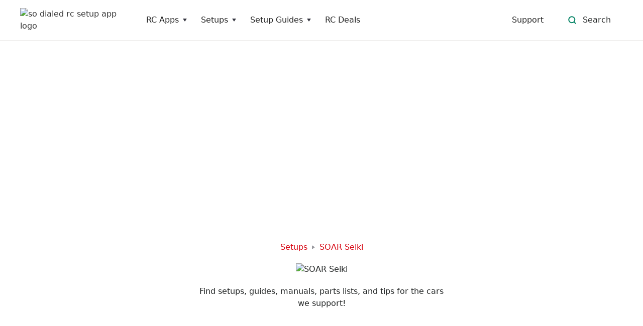

--- FILE ---
content_type: text/html; charset=utf-8
request_url: https://www.sodialed.com/companies/soar-seiki
body_size: 7139
content:
<!DOCTYPE html><!-- Last Published: Mon Jan 26 2026 09:12:47 GMT+0000 (Coordinated Universal Time) --><html data-wf-domain="www.sodialed.com" data-wf-page="628b74b0aed06b084c4eba48" data-wf-site="5e5ae717c9fe840ff590ec00" data-wf-intellimize-customer-id="117299882" lang="en" data-wf-collection="628b74b0aed06b4cab4eb9a6" data-wf-item-slug="soar-seiki"><head><meta charset="utf-8"/><title>SOAR Seiki RC Setups &amp; Guides</title><meta content="Find RC setups and guides for SOAR Seiki RC cars, and check out our free apps to help you set them up, find the right gears, calculate speed, and more." name="description"/><meta content="SOAR Seiki RC Setups &amp; Guides" property="og:title"/><meta content="Find RC setups and guides for SOAR Seiki RC cars, and check out our free apps to help you set them up, find the right gears, calculate speed, and more." property="og:description"/><meta content="https://cdn.prod.website-files.com/5e5ae7175a542c69f8e338b4/5f470f1747da8327d77a459d_SOARLOGO1.avif" property="og:image"/><meta content="SOAR Seiki RC Setups &amp; Guides" property="twitter:title"/><meta content="Find RC setups and guides for SOAR Seiki RC cars, and check out our free apps to help you set them up, find the right gears, calculate speed, and more." property="twitter:description"/><meta content="https://cdn.prod.website-files.com/5e5ae7175a542c69f8e338b4/5f470f1747da8327d77a459d_SOARLOGO1.avif" property="twitter:image"/><meta property="og:type" content="website"/><meta content="summary_large_image" name="twitter:card"/><meta content="width=device-width, initial-scale=1" name="viewport"/><link href="https://cdn.prod.website-files.com/5e5ae717c9fe840ff590ec00/css/sodialed.webflow.shared.150fe6afd.min.css" rel="stylesheet" type="text/css" integrity="sha384-FQ/mr9br119KMmb9MprZKsYfPWW180eFVB9YZwdtSFxf5BnlWq2ieHXgBtPx5Tzq" crossorigin="anonymous"/><link href="https://fonts.googleapis.com" rel="preconnect"/><link href="https://fonts.gstatic.com" rel="preconnect" crossorigin="anonymous"/><script src="https://ajax.googleapis.com/ajax/libs/webfont/1.6.26/webfont.js" type="text/javascript"></script><script type="text/javascript">WebFont.load({  google: {    families: ["Oswald:200,300,400,500,600,700","Inconsolata:400,700","Changa One:400,400italic","Open Sans:300,300italic,400,400italic,600,600italic,700,700italic,800,800italic"]  }});</script><script type="text/javascript">!function(o,c){var n=c.documentElement,t=" w-mod-";n.className+=t+"js",("ontouchstart"in o||o.DocumentTouch&&c instanceof DocumentTouch)&&(n.className+=t+"touch")}(window,document);</script><link href="https://cdn.prod.website-files.com/5e5ae717c9fe840ff590ec00/5e5ae7a50e1706f15a79bf2a_favicon-32x32.png" rel="shortcut icon" type="image/x-icon"/><link href="https://cdn.prod.website-files.com/5e5ae717c9fe840ff590ec00/5e5ae7175a542cdf55e33a98_favicon-large.png" rel="apple-touch-icon"/><link href="https://www.sodialed.com/companies/soar-seiki" rel="canonical"/><style>.anti-flicker, .anti-flicker * {visibility: hidden !important; opacity: 0 !important;}</style><style>[data-wf-hidden-variation], [data-wf-hidden-variation] * {
        display: none !important;
      }</style><script src="https://www.google.com/recaptcha/api.js" type="text/javascript"></script><script type="text/javascript">!function(f,b,e,v,n,t,s){if(f.fbq)return;n=f.fbq=function(){n.callMethod?n.callMethod.apply(n,arguments):n.queue.push(arguments)};if(!f._fbq)f._fbq=n;n.push=n;n.loaded=!0;n.version='2.0';n.agent='plwebflow';n.queue=[];t=b.createElement(e);t.async=!0;t.src=v;s=b.getElementsByTagName(e)[0];s.parentNode.insertBefore(t,s)}(window,document,'script','https://connect.facebook.net/en_US/fbevents.js');fbq('consent', 'revoke');fbq('init', '230999435626315');fbq('track', 'PageView');</script><!-- script src="https://cdn.amplitude.com/libs/analytics-browser-2.11.6-min.js.gz"></script>
<script>
  window.amplitude.init("2a690532558c690452a22d5468d5a464", {
      autocapture: { elementInteractions: true }
  });
</script -->


<style>
body{
  -webkit-font-smoothing: antialiased;
  -moz-osx-font-smoothing: grayscale;
}
figcaption { 
  text-align: center; 
}

video {
  max-width: 95%;
}

a.buttonadlink {
  text-align: center;
}
a.buttonadlink svg {
  margin-bottom:-4px;
}

</style>

<script async src="https://pagead2.googlesyndication.com/pagead/js/adsbygoogle.js?client=ca-pub-0588017698513923"
     crossorigin="anonymous"></script>

<script>
function getRandomInt(max) {
	return Math.floor(Math.random() * max);
}
  
function getRandomColor() {
	var colors = ["ddedaa","f0cf65","d7816a","BD4F6C","16a085","27ae60","8e44ad","d35400","1abc9c","778ca3","2d98da","778ca3","4b6584"];
	return colors[getRandomInt(colors.length)];
}
</script>
<script type="application/ld+json">
{
  "@context": "https://schema.org",
  "@type": "BreadcrumbList",
    "itemListElement": [{
      "@type": "ListItem",
      "position": 1,
      "name": "Setups",
      "item": "https://www.sodialed.com/setups"
    },{
      "@type": "ListItem",
      "position": 2,
      "name": "SOAR Seiki"
    }
  ]
}
</script><script src="https://cdn.prod.website-files.com/5e5ae717c9fe840ff590ec00%2F652d31f3dc22d7b4ee708e44%2F66fce574f65fee352c65cd93%2Fclarity_script-2.8.8.js" type="text/javascript"></script></head><body><div class="navigation-container"><div class="utility-bar bg-primary-3"><div class="container"><a href="https://www.sodialed.com/articles/so-dialed-just-made-setup-tracking-much-easier-again" target="_blank" class="inline-text w-inline-block"><div class="utility-bar-row justify-content-center"><div class="badge"><div class="badge-bg badge-solid bg-primary-2"></div><div class="badge-text link-on-dark">New Feature</div></div><div class="text-space-left link-on-dark">So Dialed Just Made Setup Tracking Much Easier. Again.</div></div></a></div><img src="https://cdn.prod.website-files.com/5e5ae717c9fe840ff590ec00/5e5ae7175a542cc685e33911_icon-x.svg" alt="" class="utility-bar-dismiss"/></div><div class="container"><div data-collapse="medium" data-animation="default" data-duration="400" data-easing="ease" data-easing2="ease" role="banner" class="navbar w-nav"><a href="/" class="w-nav-brand"><img src="https://cdn.prod.website-files.com/5e5ae717c9fe840ff590ec00/5e5ae923512f4ee140a0c241_logo-cropped.avif" width="203" alt="so dialed rc setup app logo"/></a><nav role="navigation" class="nav-menu-wrapper w-nav-menu"><div class="nav-links nav-links-1"><div data-delay="0" data-hover="true" class="nav-dropdown w-dropdown"><div class="nav-link w-dropdown-toggle"><div class="row no-wrap"><div>RC Apps</div><img src="https://cdn.prod.website-files.com/5e5ae717c9fe840ff590ec00/5e5ae7175a542c1d01e33921_icon-caret-down.svg" alt="" class="dropdown-icon"/></div></div><nav class="dropdown-list w-dropdown-list"><div class="dropdown-menu"><a href="/apps/so-dialed-rc-setup-app" class="dropdown-link w-dropdown-link">RC Setup App &amp; Race Log</a><a href="https://www.sodialed.com/rc-setup-tips/getting-started-with-so-dialed" class="dropdown-link w-dropdown-link">- Getting Started Guide</a><a href="/apps/rc-ai-mechanic" class="dropdown-link w-dropdown-link">RC AI Mechanic</a><a href="/apps/rc-pit-calc-pro" class="dropdown-link w-dropdown-link">Pit Calc Pro</a><a href="/utilities/rc-gear-ratio-calculator" class="dropdown-link w-dropdown-link">- Gear Ratio Calculator Online</a><a href="/utilities/rc-pill-insert-calculator" class="dropdown-link w-dropdown-link">- Pill Insert Calculator Online</a><a href="/apps/rc-maintenance-timer" class="dropdown-link w-dropdown-link">RC Maintenance Timer</a><a href="/apps/rc-speed-calculator-pro-app" class="dropdown-link w-dropdown-link">RC Speed Calculator</a><a href="/apps/rc-speed-run" class="dropdown-link w-dropdown-link">RC Speed Run</a><a href="/apps/crawl-scorekeeper-app" class="dropdown-link w-dropdown-link">RC Crawl Scorekeeper</a></div></nav></div><div data-delay="0" data-hover="true" class="nav-dropdown w-dropdown"><div class="nav-link w-dropdown-toggle"><div class="row no-wrap"><div>Setups</div><img src="https://cdn.prod.website-files.com/5e5ae717c9fe840ff590ec00/5e5ae7175a542c1d01e33921_icon-caret-down.svg" alt="" class="dropdown-icon"/></div></div><nav class="dropdown-list w-dropdown-list"><div class="dropdown-menu"><a href="https://sodialed.pro/setups" class="dropdown-link w-dropdown-link">Setup Search</a><a href="/supported-cars" class="dropdown-link w-dropdown-link">Supported RC Cars</a></div></nav></div><div data-delay="0" data-hover="true" class="nav-dropdown w-dropdown"><div class="nav-link w-dropdown-toggle"><div class="row no-wrap"><div>Setup Guides</div><img src="https://cdn.prod.website-files.com/5e5ae717c9fe840ff590ec00/5e5ae7175a542c1d01e33921_icon-caret-down.svg" alt="" class="dropdown-icon"/></div></div><nav class="dropdown-list w-dropdown-list"><div class="dropdown-menu"><a href="/rc-setup-guides" class="dropdown-link w-dropdown-link">Setup Guides</a><a href="/rc-setup-tips/ultimate-rc-setup-troubleshooting-guide" class="dropdown-link w-dropdown-link">Setup Troubleshooting</a><a href="/rc-car-glossary" class="dropdown-link w-dropdown-link">Glossary</a><a href="/utilities/rc-gear-ratio-calculator" class="dropdown-link w-dropdown-link">RC Gear Ratio Calculator<br/></a><a href="/utilities/rc-pill-insert-calculator" class="dropdown-link w-dropdown-link">RC Pill Insert Calculator<br/></a></div></nav></div><a href="https://sodialed.pro/rc-car-deals" class="nav-link w-nav-link">RC Deals</a></div><a href="/contact-us" class="nav-link w-nav-link">Support</a></nav><div class="nav-menu-button-wrapper"><div class="nav-functions"><div class="modal-container"><div class="modal-button-wrapper"><div class="button bg-white search-button"><div class="row"><img src="https://cdn.prod.website-files.com/5e5ae717c9fe840ff590ec00/5e5ae7175a542c865de339cf_icon-search-green.svg" alt=""/><div class="text-space-left">Search</div></div></div></div><div class="modal"><div class="modal-contents"><form action="/search" class="modal-search-form w-form"><img src="https://cdn.prod.website-files.com/5e5ae717c9fe840ff590ec00/5e5ae7175a542cdc90e338fa_icon-search.svg" alt="Search icon" class="form-input-icon"/><input class="form-input form-input-naked w-input" autofocus="true" maxlength="256" name="query" placeholder="Search cars, companies, drivers" type="search" id="search-2" required=""/><input type="submit" class="button form-search-button w-button" value="Search"/></form></div></div><div data-w-id="57a97d93-8c1f-d5ed-61f5-9c8e1637bd8e" class="modal-screen"></div></div></div><div class="menu-button w-nav-button"><img src="https://cdn.prod.website-files.com/5e5ae717c9fe840ff590ec00/5e5ae7175a542cf4cbe338f9_icon-menu.svg" alt="" class="menu-icon"/><img src="https://cdn.prod.website-files.com/5e5ae717c9fe840ff590ec00/5e5ae7175a542c2690e338eb_icon-x.svg" alt="" class="menu-cross-icon"/></div></div></div></div></div><div class="section company-top-section"><div class="container"><div class="section-title section-title-wide no-bottom-space"><div class="content-width-large"></div><div class="row"><a style="color:#d80c18" href="/setups">Setups</a><img src="https://cdn.prod.website-files.com/5e5ae717c9fe840ff590ec00/5e5ae7175a542cb0c1e3390d_icon-caret-right.svg" alt="" class="text-muted"/><a style="color:#d80c18" href="/companies/soar-seiki" aria-current="page" class="link w--current">SOAR Seiki</a></div><div class="w-dyn-list"><div role="list" class="w-dyn-items"><div role="listitem" class="w-dyn-item"><img loading="lazy" alt="SOAR Seiki" src="https://cdn.prod.website-files.com/5e5ae7175a542c69f8e338b4/5f470f1747da8327d77a459d_SOARLOGO1.avif" sizes="100vw" srcset="https://cdn.prod.website-files.com/5e5ae7175a542c69f8e338b4/5f470f1747da8327d77a459d_SOARLOGO1-p-500.avif 500w, https://cdn.prod.website-files.com/5e5ae7175a542c69f8e338b4/5f470f1747da8327d77a459d_SOARLOGO1.avif 1028w" class="company-logo-image"/></div></div></div><p>Find setups, guides, manuals, parts lists, and tips for the cars we support!</p></div></div></div><div class="section bg-gray-4"><div class="container"><div class="sidebar-layout"><div class="sidebar-layout-left content-width-large"><h1 class="h1-small">Models</h1><div class="w-dyn-list"><div role="list" class="company-page-model-list w-dyn-items"><div role="listitem" class="company-page-model-item w-dyn-item"><div class="w-embed"><a href="https://sodialed.pro/setups/soar-998-td1-r-2-buggy-or-truggy" class="text-large">998 TD1-R/R.2 Buggy/Truggy</a></div></div><div role="listitem" class="company-page-model-item w-dyn-item"><div class="w-embed"><a href="https://sodialed.pro/setups/soar-998e-td1-r-2-buggy-or-truggy" class="text-large">998E TD1-R/R.2 Buggy/Truggy</a></div></div></div></div><h4 class="h4---supported-cars margin-top">Can&#x27;t find your car? <a href="/request-rc-car-setups" class="link">Request a Car Here.</a></h4></div><div class="sidebar"><div class="widget"><form action="/search" class="nav-search-form sidebar-form w-form"><div class="card form-input-card search-card"><input class="form-input form-input-naked w-input" maxlength="256" name="query" placeholder="Search setups" type="search" id="search-2" required=""/><input type="submit" class="button button-small bg-gray-4 w-button" value="Go"/></div></form></div><div class="widget"><h4>Other Manufacturers</h4><div class="manufacturer-list-wrapper w-dyn-list"><div role="list" class="manufacturer-coll-list w-dyn-items w-row"><div role="listitem" class="manufacturer-list-item w-dyn-item w-col w-col-6"><a href="/companies/1rc" class="w-inline-block"><div>1RC</div></a></div><div role="listitem" class="manufacturer-list-item w-dyn-item w-col w-col-6"><a href="/companies/3racing" class="w-inline-block"><div>3Racing</div></a></div><div role="listitem" class="manufacturer-list-item w-dyn-item w-col w-col-6"><a href="/companies/arc" class="w-inline-block"><div>ARC</div></a></div><div role="listitem" class="manufacturer-list-item w-dyn-item w-col w-col-6"><a href="/companies/arrma" class="w-inline-block"><div>ARRMA</div></a></div><div role="listitem" class="manufacturer-list-item w-dyn-item w-col w-col-6"><a href="/companies/agama" class="w-inline-block"><div>Agama</div></a></div><div role="listitem" class="manufacturer-list-item w-dyn-item w-col w-col-6"><a href="/companies/atomic" class="w-inline-block"><div>Atomic</div></a></div><div role="listitem" class="manufacturer-list-item w-dyn-item w-col w-col-6"><a href="/companies/awesomatix" class="w-inline-block"><div>Awesomatix</div></a></div><div role="listitem" class="manufacturer-list-item w-dyn-item w-col w-col-6"><a href="/companies/axon" class="w-inline-block"><div>Axon</div></a></div><div role="listitem" class="manufacturer-list-item w-dyn-item w-col w-col-6"><a href="/companies/battcave" class="w-inline-block"><div>BattCave</div></a></div><div role="listitem" class="manufacturer-list-item w-dyn-item w-col w-col-6"><a href="/companies/crc" class="w-inline-block"><div>CRC</div></a></div><div role="listitem" class="manufacturer-list-item w-dyn-item w-col w-col-6"><a href="/companies/capricorn" class="w-inline-block"><div>Capricorn</div></a></div><div role="listitem" class="manufacturer-list-item w-dyn-item w-col w-col-6"><a href="/companies/carten" class="w-inline-block"><div>Carten</div></a></div><div role="listitem" class="manufacturer-list-item w-dyn-item w-col w-col-6"><a href="/companies/caster" class="w-inline-block"><div>Caster</div></a></div><div role="listitem" class="manufacturer-list-item w-dyn-item w-col w-col-6"><a href="/companies/custom-works" class="w-inline-block"><div>Custom Works</div></a></div><div role="listitem" class="manufacturer-list-item w-dyn-item w-col w-col-6"><a href="/companies/destiny" class="w-inline-block"><div>Destiny</div></a></div><div role="listitem" class="manufacturer-list-item w-dyn-item w-col w-col-6"><a href="/companies/exotek" class="w-inline-block"><div>Exotek</div></a></div><div role="listitem" class="manufacturer-list-item w-dyn-item w-col w-col-6"><a href="/companies/fiveseven-designs" class="w-inline-block"><div>FiveSeven</div></a></div><div role="listitem" class="manufacturer-list-item w-dyn-item w-col w-col-6"><a href="/companies/gfrp" class="w-inline-block"><div>GFRP</div></a></div><div role="listitem" class="manufacturer-list-item w-dyn-item w-col w-col-6"><a href="/companies/gl-racing" class="w-inline-block"><div>GL Racing</div></a></div><div role="listitem" class="manufacturer-list-item w-dyn-item w-col w-col-6"><a href="/companies/hb" class="w-inline-block"><div>HB</div></a></div><div role="listitem" class="manufacturer-list-item w-dyn-item w-col w-col-6"><a href="/companies/hobao" class="w-inline-block"><div>HoBao</div></a></div><div role="listitem" class="manufacturer-list-item w-dyn-item w-col w-col-6"><a href="/companies/hong-nor" class="w-inline-block"><div>Hong Nor</div></a></div><div role="listitem" class="manufacturer-list-item w-dyn-item w-col w-col-6"><a href="/companies/igt8" class="w-inline-block"><div>IGT8</div></a></div><div role="listitem" class="manufacturer-list-item w-dyn-item w-col w-col-6"><a href="/companies/infinity" class="w-inline-block"><div>Infinity</div></a></div><div role="listitem" class="manufacturer-list-item w-dyn-item w-col w-col-6"><a href="/companies/iris" class="w-inline-block"><div>Iris</div></a></div><div role="listitem" class="manufacturer-list-item w-dyn-item w-col w-col-6"><a href="/companies/jqracing" class="w-inline-block"><div>JQRacing</div></a></div><div role="listitem" class="manufacturer-list-item w-dyn-item w-col w-col-6"><a href="/companies/kyosho" class="w-inline-block"><div>Kyosho</div></a></div><div role="listitem" class="manufacturer-list-item w-dyn-item w-col w-col-6"><a href="/companies/lc-racing" class="w-inline-block"><div>LC Racing</div></a></div><div role="listitem" class="manufacturer-list-item w-dyn-item w-col w-col-6"><a href="/companies/mcd-racing" class="w-inline-block"><div>MCD Racing</div></a></div><div role="listitem" class="manufacturer-list-item w-dyn-item w-col w-col-6"><a href="/companies/mst" class="w-inline-block"><div>MST</div></a></div><div role="listitem" class="manufacturer-list-item w-dyn-item w-col w-col-6"><a href="/companies/mwx-performance" class="w-inline-block"><div>MWX Performance</div></a></div><div role="listitem" class="manufacturer-list-item w-dyn-item w-col w-col-6"><a href="/companies/mardave" class="w-inline-block"><div>Mardave</div></a></div><div role="listitem" class="manufacturer-list-item w-dyn-item w-col w-col-6"><a href="/companies/mayako" class="w-inline-block"><div>Mayako</div></a></div><div role="listitem" class="manufacturer-list-item w-dyn-item w-col w-col-6"><a href="/companies/mugen-seiki" class="w-inline-block"><div>Mugen Seiki</div></a></div><div role="listitem" class="manufacturer-list-item w-dyn-item w-col w-col-6"><a href="/companies/overdose" class="w-inline-block"><div>Overdose</div></a></div><div role="listitem" class="manufacturer-list-item w-dyn-item w-col w-col-6"><a href="/companies/pr-racing" class="w-inline-block"><div>PR Racing</div></a></div><div role="listitem" class="manufacturer-list-item w-dyn-item w-col w-col-6"><a href="/companies/rc-maker" class="w-inline-block"><div>RC MAKER</div></a></div><div role="listitem" class="manufacturer-list-item w-dyn-item w-col w-col-6"><a href="/companies/rtrc" class="w-inline-block"><div>RTRC</div></a></div><div role="listitem" class="manufacturer-list-item w-dyn-item w-col w-col-6"><a href="/companies/race-opt" class="w-inline-block"><div>Race Opt</div></a></div><div role="listitem" class="manufacturer-list-item w-dyn-item w-col w-col-6"><a href="/companies/redcat" class="w-inline-block"><div>Redcat</div></a></div><div role="listitem" class="manufacturer-list-item w-dyn-item w-col w-col-6"><a href="/companies/reflex-racing" class="w-inline-block"><div>Reflex Racing</div></a></div><div role="listitem" class="manufacturer-list-item w-dyn-item w-col w-col-6"><a href="/companies/rhino-racing" class="w-inline-block"><div>Rhino Racing</div></a></div><div role="listitem" class="manufacturer-list-item w-dyn-item w-col w-col-6"><a href="/companies/rlaarlo" class="w-inline-block"><div>Rlaarlo</div></a></div><div role="listitem" class="manufacturer-list-item w-dyn-item w-col w-col-6"><a href="/companies/roche" class="w-inline-block"><div>Roche</div></a></div><div role="listitem" class="manufacturer-list-item w-dyn-item w-col w-col-6"><a href="/companies/rovan-rc" class="w-inline-block"><div>Rovan RC</div></a></div><div role="listitem" class="manufacturer-list-item w-dyn-item w-col w-col-6"><a href="/companies/reve-d" class="w-inline-block"><div>Rêve D</div></a></div><div role="listitem" class="manufacturer-list-item w-dyn-item w-col w-col-6"><a href="/companies/snrc" class="w-inline-block"><div>SNRC</div></a></div><div role="listitem" class="manufacturer-list-item w-dyn-item w-col w-col-6"><a href="/companies/sworkz" class="w-inline-block"><div>SWORKz</div></a></div><div role="listitem" class="manufacturer-list-item w-dyn-item w-col w-col-6"><a href="/companies/schumacher" class="w-inline-block"><div>Schumacher</div></a></div><div role="listitem" class="manufacturer-list-item w-dyn-item w-col w-col-6"><a href="/companies/serpent" class="w-inline-block"><div>Serpent</div></a></div><div role="listitem" class="manufacturer-list-item w-dyn-item w-col w-col-6"><a href="/companies/shepherd" class="w-inline-block"><div>Shepherd</div></a></div><div role="listitem" class="manufacturer-list-item w-dyn-item w-col w-col-6"><a href="/companies/shibata" class="w-inline-block"><div>Shibata</div></a></div><div role="listitem" class="manufacturer-list-item w-dyn-item w-col w-col-6"><a href="/companies/sparko" class="w-inline-block"><div>Sparko</div></a></div><div role="listitem" class="manufacturer-list-item w-dyn-item w-col w-col-6"><a href="/companies/tg-racing" class="w-inline-block"><div>TG Racing</div></a></div><div role="listitem" class="manufacturer-list-item w-dyn-item w-col w-col-6"><a href="/companies/team-losi" class="w-inline-block"><div>TLR</div></a></div><div role="listitem" class="manufacturer-list-item w-dyn-item w-col w-col-6"><a href="/companies/twr" class="w-inline-block"><div>TWR</div></a></div><div role="listitem" class="manufacturer-list-item w-dyn-item w-col w-col-6"><a href="/companies/tamiya" class="w-inline-block"><div>Tamiya</div></a></div><div role="listitem" class="manufacturer-list-item w-dyn-item w-col w-col-6"><a href="/companies/team-associated" class="w-inline-block"><div>Team Associated</div></a></div><div role="listitem" class="manufacturer-list-item w-dyn-item w-col w-col-6"><a href="/companies/team-losi-2" class="w-inline-block"><div>Team Losi</div></a></div><div role="listitem" class="manufacturer-list-item w-dyn-item w-col w-col-6"><a href="/companies/tekno" class="w-inline-block"><div>Tekno</div></a></div><div role="listitem" class="manufacturer-list-item w-dyn-item w-col w-col-6"><a href="/companies/template-setups" class="w-inline-block"><div>Templates</div></a></div><div role="listitem" class="manufacturer-list-item w-dyn-item w-col w-col-6"><a href="/companies/traxxas" class="w-inline-block"><div>Traxxas</div></a></div><div role="listitem" class="manufacturer-list-item w-dyn-item w-col w-col-6"><a href="/companies/usukani" class="w-inline-block"><div>Usukani</div></a></div><div role="listitem" class="manufacturer-list-item w-dyn-item w-col w-col-6"><a href="/companies/wrc" class="w-inline-block"><div>WIRC</div></a></div><div role="listitem" class="manufacturer-list-item w-dyn-item w-col w-col-6"><a href="/companies/xbility" class="w-inline-block"><div>XBility</div></a></div><div role="listitem" class="manufacturer-list-item w-dyn-item w-col w-col-6"><a href="/companies/xray" class="w-inline-block"><div>XRAY</div></a></div><div role="listitem" class="manufacturer-list-item w-dyn-item w-col w-col-6"><a href="/companies/xpress" class="w-inline-block"><div>Xpress</div></a></div><div role="listitem" class="manufacturer-list-item w-dyn-item w-col w-col-6"><a href="/companies/yokomo" class="w-inline-block"><div>Yokomo</div></a></div><div role="listitem" class="manufacturer-list-item w-dyn-item w-col w-col-6"><a href="/companies/excelerate" class="w-inline-block"><div>eXcelerate</div></a></div></div></div></div></div></div></div></div><div class="section"><div class="container w-container"><div class="app-promo-module-container"><h3>RC Apps for iOS &amp; Android</h3><div class="w-dyn-list"><div role="list" class="app-promo-coll-list w-dyn-items"><div role="listitem" class="app-promo-coll-item w-dyn-item"><a href="/app/rc-setup-app-race-log" target="_blank" class="w-inline-block"><div class="w-layout-hflex flex-block-6"><div class="app-promo-icon-wrapper-new"><img height="64" loading="lazy" width="64" src="https://cdn.prod.website-files.com/5e5ae7175a542c69f8e338b4/67c8fa4e08a06d0b5a570f8e_Icon%20v3a%20128.jpg" alt="RC Setup App &amp; Race Log" class="app-promo-module-icon"/></div><div class="app-promo-text-wrapper"><h6 class="app-promo-text">Setup App &amp; Race Log</h6></div></div></a></div><div role="listitem" class="app-promo-coll-item w-dyn-item"><a href="/app/rc-ai-mechanic" target="_blank" class="w-inline-block"><div class="w-layout-hflex flex-block-6"><div class="app-promo-icon-wrapper-new"><img height="64" loading="lazy" width="64" src="https://cdn.prod.website-files.com/5e5ae7175a542c69f8e338b4/67f8ba7867525416c61a965c_RC%20AI%20App%20Icon%20v2%20128.jpeg" alt="RC AI Mechanic" class="app-promo-module-icon"/></div><div class="app-promo-text-wrapper"><h6 class="app-promo-text">RC AI Mechanic</h6></div></div></a></div><div role="listitem" class="app-promo-coll-item w-dyn-item"><a href="/app/rc-gear-calculator-pro" target="_blank" class="w-inline-block"><div class="w-layout-hflex flex-block-6"><div class="app-promo-icon-wrapper-new"><img height="64" loading="lazy" width="64" src="https://cdn.prod.website-files.com/5e5ae7175a542c69f8e338b4/67bfc43b50ce25d620369033_Gear%20Calc%20Icon%20v2%20512.jpeg" alt="RC Pit Calc Pro" sizes="64px" srcset="https://cdn.prod.website-files.com/5e5ae7175a542c69f8e338b4/67bfc43b50ce25d620369033_Gear%20Calc%20Icon%20v2%20512-p-500.jpeg 500w, https://cdn.prod.website-files.com/5e5ae7175a542c69f8e338b4/67bfc43b50ce25d620369033_Gear%20Calc%20Icon%20v2%20512.jpeg 512w" class="app-promo-module-icon"/></div><div class="app-promo-text-wrapper"><h6 class="app-promo-text">Pit Calc Pro</h6></div></div></a></div><div role="listitem" class="app-promo-coll-item w-dyn-item"><a href="/app/rc-maintenance-timer" target="_blank" class="w-inline-block"><div class="w-layout-hflex flex-block-6"><div class="app-promo-icon-wrapper-new"><img height="64" loading="lazy" width="64" src="https://cdn.prod.website-files.com/5e5ae7175a542c69f8e338b4/67ea8d65106f64ee6211b7ea_RC%20Maint%20Timer%20App%20Icon.jpg" alt="RC Maintenance Timer" sizes="64px" srcset="https://cdn.prod.website-files.com/5e5ae7175a542c69f8e338b4/67ea8d65106f64ee6211b7ea_RC%20Maint%20Timer%20App%20Icon-p-500.jpg 500w, https://cdn.prod.website-files.com/5e5ae7175a542c69f8e338b4/67ea8d65106f64ee6211b7ea_RC%20Maint%20Timer%20App%20Icon.jpg 512w" class="app-promo-module-icon"/></div><div class="app-promo-text-wrapper"><h6 class="app-promo-text">Maintenance Timer</h6></div></div></a></div><div role="listitem" class="app-promo-coll-item w-dyn-item"><a href="/app/rc-speed-run" target="_blank" class="w-inline-block"><div class="w-layout-hflex flex-block-6"><div class="app-promo-icon-wrapper-new"><img height="64" loading="lazy" width="64" src="https://cdn.prod.website-files.com/5e5ae7175a542c69f8e338b4/673ff5bef6580324bd6876ea_RC%20Speed%20Run%20App%20Icon%20512.jpeg" alt="RC Speed Run" sizes="64px" srcset="https://cdn.prod.website-files.com/5e5ae7175a542c69f8e338b4/673ff5bef6580324bd6876ea_RC%20Speed%20Run%20App%20Icon%20512-p-500.jpeg 500w, https://cdn.prod.website-files.com/5e5ae7175a542c69f8e338b4/673ff5bef6580324bd6876ea_RC%20Speed%20Run%20App%20Icon%20512.jpeg 512w" class="app-promo-module-icon"/></div><div class="app-promo-text-wrapper"><h6 class="app-promo-text">RC Speed Run</h6></div></div></a></div><div role="listitem" class="app-promo-coll-item w-dyn-item"><a href="/app/rc-rock-crawl-scorekeeper" target="_blank" class="w-inline-block"><div class="w-layout-hflex flex-block-6"><div class="app-promo-icon-wrapper-new"><img height="64" loading="lazy" width="64" src="https://cdn.prod.website-files.com/5e5ae7175a542c69f8e338b4/673edf2ff307c7acc413af6c_SDCS%20App%20Icon%20-%20512.jpeg" alt="RC Rock Crawl Scorekeeper" sizes="64px" srcset="https://cdn.prod.website-files.com/5e5ae7175a542c69f8e338b4/673edf2ff307c7acc413af6c_SDCS%20App%20Icon%20-%20512-p-500.jpeg 500w, https://cdn.prod.website-files.com/5e5ae7175a542c69f8e338b4/673edf2ff307c7acc413af6c_SDCS%20App%20Icon%20-%20512.jpeg 512w" class="app-promo-module-icon"/></div><div class="app-promo-text-wrapper"><h6 class="app-promo-text">Crawl Scorekeeper</h6></div></div></a></div></div></div></div></div></div><div class="footer gray-5"><div class="container"><div class="footer-row"><div class="w-layout-grid footer-2-grid"><div class="footer-2-left"><div class="menu-column-left"><ul role="list" class="link-list w-list-unstyled"><li><a href="/contact-us" class="hover-link">Contact Us</a></li><li><a href="/articles" class="hover-link">Blog</a></li><li><a href="/legal/privacy-policy" class="hover-link">Privacy</a></li><li><a href="/legal/terms" class="hover-link">Terms</a></li></ul><ul role="list" class="social-icons-list margin-top w-list-unstyled"><li class="list-item"><a href="https://twitter.com/_sodialed" target="_blank" class="button-circle button-small bg-gray-3 w-inline-block"><img src="https://cdn.prod.website-files.com/5e5ae717c9fe840ff590ec00/5e5ae7175a542ce0bee33916_twitter.svg" alt="" class="social-icon social-icon-dark"/></a></li><li class="list-item"><a href="https://www.facebook.com/sodialed/" target="_blank" class="button-circle button-small bg-gray-3 w-inline-block"><img src="https://cdn.prod.website-files.com/5e5ae717c9fe840ff590ec00/5e5ae7175a542c1d81e338f7_facebook.svg" alt="" class="social-icon social-icon-dark"/></a></li></ul></div></div><div id="w-node-_90f1b9b9-bb16-4eb9-d5a0-11c6ebf7ae5a-ebf7ae2e" class="w-layout-vflex div-block footer-middle"><div class="w-layout-vflex flex-block-10"><img src="https://cdn.prod.website-files.com/5e5ae717c9fe840ff590ec00/66f94040dbb551f6de782594_So%20Dialed%20Logo%20(15).avif" loading="lazy" alt=""/></div><div class="w-layout-hflex footer-site-list"><a href="https://www.rcspeedrun.com/" class="text-center">RCSpeedRun.com</a><a href="https://crawlscore.com/" class="text-center">CrawlScore.com</a></div></div><div id="w-node-_90f1b9b9-bb16-4eb9-d5a0-11c6ebf7ae67-ebf7ae2e" class="footer-2-right"><div class="app-button-container app-button-container-footer"><a href="https://apps.apple.com/us/app/so-dialed-rc-setup-app/id1500271134?utm_source=site&amp;utm_campaign=homepage" target="_blank" class="link-block w-inline-block"><img src="https://cdn.prod.website-files.com/5e5ae717c9fe840ff590ec00/5ec4358bf6b155542038930e_app-store-badge-example-preferred_2x.avif" alt="" class="app-store-button"/></a><a href="https://play.google.com/store/apps/details?id=com.app.sodialed" target="_blank" class="link-block w-inline-block"><img src="https://cdn.prod.website-files.com/5e5ae717c9fe840ff590ec00/60516dc6194df6bce39dc3db_5a902dbf7f96951c82922875%20(1).avif" alt="" class="app-store-button"/></a></div></div></div></div></div><div class="container"></div></div><script src="https://d3e54v103j8qbb.cloudfront.net/js/jquery-3.5.1.min.dc5e7f18c8.js?site=5e5ae717c9fe840ff590ec00" type="text/javascript" integrity="sha256-9/aliU8dGd2tb6OSsuzixeV4y/faTqgFtohetphbbj0=" crossorigin="anonymous"></script><script src="https://cdn.prod.website-files.com/5e5ae717c9fe840ff590ec00/js/webflow.schunk.36b8fb49256177c8.js" type="text/javascript" integrity="sha384-4abIlA5/v7XaW1HMXKBgnUuhnjBYJ/Z9C1OSg4OhmVw9O3QeHJ/qJqFBERCDPv7G" crossorigin="anonymous"></script><script src="https://cdn.prod.website-files.com/5e5ae717c9fe840ff590ec00/js/webflow.schunk.642a712c17d32ff3.js" type="text/javascript" integrity="sha384-mSzJ4Eq/IJfN/n8d/Qf3jLtNJFKOp0IAB4G0nTfVSb5gYJQq0PiR3htUlfJpVFrA" crossorigin="anonymous"></script><script src="https://cdn.prod.website-files.com/5e5ae717c9fe840ff590ec00/js/webflow.b8d6e62d.d5b17e3417441728.js" type="text/javascript" integrity="sha384-CsMPRzDb/tHl5jH6zluaf9NgLcrBqsMdw2zaR4MA44S/Qll12EfE38/zzOF7V5UW" crossorigin="anonymous"></script><script async src="https://www.googletagmanager.com/gtag/js?id=G-2XCLS40RHR"></script>
<script>
	window.ga_screen_name = "Company";
  window.dataLayer = window.dataLayer || [];
  function gtag(){dataLayer.push(arguments);}
  gtag('js', new Date());
  gtag('config', 'G-2XCLS40RHR');
  gtag('event', 'screen_view', {
  	'app_name': 'SoDialed',
  	'screen_name' : window.ga_screen_name
	});
</script>
</body></html>

--- FILE ---
content_type: text/html; charset=utf-8
request_url: https://www.google.com/recaptcha/api2/aframe
body_size: -87
content:
<!DOCTYPE HTML><html><head><meta http-equiv="content-type" content="text/html; charset=UTF-8"></head><body><script nonce="v079iR_QXjIhOqEeeh6BtA">/** Anti-fraud and anti-abuse applications only. See google.com/recaptcha */ try{var clients={'sodar':'https://pagead2.googlesyndication.com/pagead/sodar?'};window.addEventListener("message",function(a){try{if(a.source===window.parent){var b=JSON.parse(a.data);var c=clients[b['id']];if(c){var d=document.createElement('img');d.src=c+b['params']+'&rc='+(localStorage.getItem("rc::a")?sessionStorage.getItem("rc::b"):"");window.document.body.appendChild(d);sessionStorage.setItem("rc::e",parseInt(sessionStorage.getItem("rc::e")||0)+1);localStorage.setItem("rc::h",'1769492080791');}}}catch(b){}});window.parent.postMessage("_grecaptcha_ready", "*");}catch(b){}</script></body></html>

--- FILE ---
content_type: text/css
request_url: https://cdn.prod.website-files.com/5e5ae717c9fe840ff590ec00/css/sodialed.webflow.shared.150fe6afd.min.css
body_size: 34903
content:
html{-webkit-text-size-adjust:100%;-ms-text-size-adjust:100%;font-family:sans-serif}body{margin:0}article,aside,details,figcaption,figure,footer,header,hgroup,main,menu,nav,section,summary{display:block}audio,canvas,progress,video{vertical-align:baseline;display:inline-block}audio:not([controls]){height:0;display:none}[hidden],template{display:none}a{background-color:#0000}a:active,a:hover{outline:0}abbr[title]{border-bottom:1px dotted}b,strong{font-weight:700}dfn{font-style:italic}h1{margin:.67em 0;font-size:2em}mark{color:#000;background:#ff0}small{font-size:80%}sub,sup{vertical-align:baseline;font-size:75%;line-height:0;position:relative}sup{top:-.5em}sub{bottom:-.25em}img{border:0}svg:not(:root){overflow:hidden}hr{box-sizing:content-box;height:0}pre{overflow:auto}code,kbd,pre,samp{font-family:monospace;font-size:1em}button,input,optgroup,select,textarea{color:inherit;font:inherit;margin:0}button{overflow:visible}button,select{text-transform:none}button,html input[type=button],input[type=reset]{-webkit-appearance:button;cursor:pointer}button[disabled],html input[disabled]{cursor:default}button::-moz-focus-inner,input::-moz-focus-inner{border:0;padding:0}input{line-height:normal}input[type=checkbox],input[type=radio]{box-sizing:border-box;padding:0}input[type=number]::-webkit-inner-spin-button,input[type=number]::-webkit-outer-spin-button{height:auto}input[type=search]{-webkit-appearance:none}input[type=search]::-webkit-search-cancel-button,input[type=search]::-webkit-search-decoration{-webkit-appearance:none}legend{border:0;padding:0}textarea{overflow:auto}optgroup{font-weight:700}table{border-collapse:collapse;border-spacing:0}td,th{padding:0}@font-face{font-family:webflow-icons;src:url([data-uri])format("truetype");font-weight:400;font-style:normal}[class^=w-icon-],[class*=\ w-icon-]{speak:none;font-variant:normal;text-transform:none;-webkit-font-smoothing:antialiased;-moz-osx-font-smoothing:grayscale;font-style:normal;font-weight:400;line-height:1;font-family:webflow-icons!important}.w-icon-slider-right:before{content:""}.w-icon-slider-left:before{content:""}.w-icon-nav-menu:before{content:""}.w-icon-arrow-down:before,.w-icon-dropdown-toggle:before{content:""}.w-icon-file-upload-remove:before{content:""}.w-icon-file-upload-icon:before{content:""}*{box-sizing:border-box}html{height:100%}body{color:#333;background-color:#fff;min-height:100%;margin:0;font-family:Arial,sans-serif;font-size:14px;line-height:20px}img{vertical-align:middle;max-width:100%;display:inline-block}html.w-mod-touch *{background-attachment:scroll!important}.w-block{display:block}.w-inline-block{max-width:100%;display:inline-block}.w-clearfix:before,.w-clearfix:after{content:" ";grid-area:1/1/2/2;display:table}.w-clearfix:after{clear:both}.w-hidden{display:none}.w-button{color:#fff;line-height:inherit;cursor:pointer;background-color:#3898ec;border:0;border-radius:0;padding:9px 15px;text-decoration:none;display:inline-block}input.w-button{-webkit-appearance:button}html[data-w-dynpage] [data-w-cloak]{color:#0000!important}.w-code-block{margin:unset}pre.w-code-block code{all:inherit}.w-optimization{display:contents}.w-webflow-badge,.w-webflow-badge>img{box-sizing:unset;width:unset;height:unset;max-height:unset;max-width:unset;min-height:unset;min-width:unset;margin:unset;padding:unset;float:unset;clear:unset;border:unset;border-radius:unset;background:unset;background-image:unset;background-position:unset;background-size:unset;background-repeat:unset;background-origin:unset;background-clip:unset;background-attachment:unset;background-color:unset;box-shadow:unset;transform:unset;direction:unset;font-family:unset;font-weight:unset;color:unset;font-size:unset;line-height:unset;font-style:unset;font-variant:unset;text-align:unset;letter-spacing:unset;-webkit-text-decoration:unset;text-decoration:unset;text-indent:unset;text-transform:unset;list-style-type:unset;text-shadow:unset;vertical-align:unset;cursor:unset;white-space:unset;word-break:unset;word-spacing:unset;word-wrap:unset;transition:unset}.w-webflow-badge{white-space:nowrap;cursor:pointer;box-shadow:0 0 0 1px #0000001a,0 1px 3px #0000001a;visibility:visible!important;opacity:1!important;z-index:2147483647!important;color:#aaadb0!important;overflow:unset!important;background-color:#fff!important;border-radius:3px!important;width:auto!important;height:auto!important;margin:0!important;padding:6px!important;font-size:12px!important;line-height:14px!important;text-decoration:none!important;display:inline-block!important;position:fixed!important;inset:auto 12px 12px auto!important;transform:none!important}.w-webflow-badge>img{position:unset;visibility:unset!important;opacity:1!important;vertical-align:middle!important;display:inline-block!important}h1,h2,h3,h4,h5,h6{margin-bottom:10px;font-weight:700}h1{margin-top:20px;font-size:38px;line-height:44px}h2{margin-top:20px;font-size:32px;line-height:36px}h3{margin-top:20px;font-size:24px;line-height:30px}h4{margin-top:10px;font-size:18px;line-height:24px}h5{margin-top:10px;font-size:14px;line-height:20px}h6{margin-top:10px;font-size:12px;line-height:18px}p{margin-top:0;margin-bottom:10px}blockquote{border-left:5px solid #e2e2e2;margin:0 0 10px;padding:10px 20px;font-size:18px;line-height:22px}figure{margin:0 0 10px}figcaption{text-align:center;margin-top:5px}ul,ol{margin-top:0;margin-bottom:10px;padding-left:40px}.w-list-unstyled{padding-left:0;list-style:none}.w-embed:before,.w-embed:after{content:" ";grid-area:1/1/2/2;display:table}.w-embed:after{clear:both}.w-video{width:100%;padding:0;position:relative}.w-video iframe,.w-video object,.w-video embed{border:none;width:100%;height:100%;position:absolute;top:0;left:0}fieldset{border:0;margin:0;padding:0}button,[type=button],[type=reset]{cursor:pointer;-webkit-appearance:button;border:0}.w-form{margin:0 0 15px}.w-form-done{text-align:center;background-color:#ddd;padding:20px;display:none}.w-form-fail{background-color:#ffdede;margin-top:10px;padding:10px;display:none}label{margin-bottom:5px;font-weight:700;display:block}.w-input,.w-select{color:#333;vertical-align:middle;background-color:#fff;border:1px solid #ccc;width:100%;height:38px;margin-bottom:10px;padding:8px 12px;font-size:14px;line-height:1.42857;display:block}.w-input::placeholder,.w-select::placeholder{color:#999}.w-input:focus,.w-select:focus{border-color:#3898ec;outline:0}.w-input[disabled],.w-select[disabled],.w-input[readonly],.w-select[readonly],fieldset[disabled] .w-input,fieldset[disabled] .w-select{cursor:not-allowed}.w-input[disabled]:not(.w-input-disabled),.w-select[disabled]:not(.w-input-disabled),.w-input[readonly],.w-select[readonly],fieldset[disabled]:not(.w-input-disabled) .w-input,fieldset[disabled]:not(.w-input-disabled) .w-select{background-color:#eee}textarea.w-input,textarea.w-select{height:auto}.w-select{background-color:#f3f3f3}.w-select[multiple]{height:auto}.w-form-label{cursor:pointer;margin-bottom:0;font-weight:400;display:inline-block}.w-radio{margin-bottom:5px;padding-left:20px;display:block}.w-radio:before,.w-radio:after{content:" ";grid-area:1/1/2/2;display:table}.w-radio:after{clear:both}.w-radio-input{float:left;margin:3px 0 0 -20px;line-height:normal}.w-file-upload{margin-bottom:10px;display:block}.w-file-upload-input{opacity:0;z-index:-100;width:.1px;height:.1px;position:absolute;overflow:hidden}.w-file-upload-default,.w-file-upload-uploading,.w-file-upload-success{color:#333;display:inline-block}.w-file-upload-error{margin-top:10px;display:block}.w-file-upload-default.w-hidden,.w-file-upload-uploading.w-hidden,.w-file-upload-error.w-hidden,.w-file-upload-success.w-hidden{display:none}.w-file-upload-uploading-btn{cursor:pointer;background-color:#fafafa;border:1px solid #ccc;margin:0;padding:8px 12px;font-size:14px;font-weight:400;display:flex}.w-file-upload-file{background-color:#fafafa;border:1px solid #ccc;flex-grow:1;justify-content:space-between;margin:0;padding:8px 9px 8px 11px;display:flex}.w-file-upload-file-name{font-size:14px;font-weight:400;display:block}.w-file-remove-link{cursor:pointer;width:auto;height:auto;margin-top:3px;margin-left:10px;padding:3px;display:block}.w-icon-file-upload-remove{margin:auto;font-size:10px}.w-file-upload-error-msg{color:#ea384c;padding:2px 0;display:inline-block}.w-file-upload-info{padding:0 12px;line-height:38px;display:inline-block}.w-file-upload-label{cursor:pointer;background-color:#fafafa;border:1px solid #ccc;margin:0;padding:8px 12px;font-size:14px;font-weight:400;display:inline-block}.w-icon-file-upload-icon,.w-icon-file-upload-uploading{width:20px;margin-right:8px;display:inline-block}.w-icon-file-upload-uploading{height:20px}.w-container{max-width:940px;margin-left:auto;margin-right:auto}.w-container:before,.w-container:after{content:" ";grid-area:1/1/2/2;display:table}.w-container:after{clear:both}.w-container .w-row{margin-left:-10px;margin-right:-10px}.w-row:before,.w-row:after{content:" ";grid-area:1/1/2/2;display:table}.w-row:after{clear:both}.w-row .w-row{margin-left:0;margin-right:0}.w-col{float:left;width:100%;min-height:1px;padding-left:10px;padding-right:10px;position:relative}.w-col .w-col{padding-left:0;padding-right:0}.w-col-1{width:8.33333%}.w-col-2{width:16.6667%}.w-col-3{width:25%}.w-col-4{width:33.3333%}.w-col-5{width:41.6667%}.w-col-6{width:50%}.w-col-7{width:58.3333%}.w-col-8{width:66.6667%}.w-col-9{width:75%}.w-col-10{width:83.3333%}.w-col-11{width:91.6667%}.w-col-12{width:100%}.w-hidden-main{display:none!important}@media screen and (max-width:991px){.w-container{max-width:728px}.w-hidden-main{display:inherit!important}.w-hidden-medium{display:none!important}.w-col-medium-1{width:8.33333%}.w-col-medium-2{width:16.6667%}.w-col-medium-3{width:25%}.w-col-medium-4{width:33.3333%}.w-col-medium-5{width:41.6667%}.w-col-medium-6{width:50%}.w-col-medium-7{width:58.3333%}.w-col-medium-8{width:66.6667%}.w-col-medium-9{width:75%}.w-col-medium-10{width:83.3333%}.w-col-medium-11{width:91.6667%}.w-col-medium-12{width:100%}.w-col-stack{width:100%;left:auto;right:auto}}@media screen and (max-width:767px){.w-hidden-main,.w-hidden-medium{display:inherit!important}.w-hidden-small{display:none!important}.w-row,.w-container .w-row{margin-left:0;margin-right:0}.w-col{width:100%;left:auto;right:auto}.w-col-small-1{width:8.33333%}.w-col-small-2{width:16.6667%}.w-col-small-3{width:25%}.w-col-small-4{width:33.3333%}.w-col-small-5{width:41.6667%}.w-col-small-6{width:50%}.w-col-small-7{width:58.3333%}.w-col-small-8{width:66.6667%}.w-col-small-9{width:75%}.w-col-small-10{width:83.3333%}.w-col-small-11{width:91.6667%}.w-col-small-12{width:100%}}@media screen and (max-width:479px){.w-container{max-width:none}.w-hidden-main,.w-hidden-medium,.w-hidden-small{display:inherit!important}.w-hidden-tiny{display:none!important}.w-col{width:100%}.w-col-tiny-1{width:8.33333%}.w-col-tiny-2{width:16.6667%}.w-col-tiny-3{width:25%}.w-col-tiny-4{width:33.3333%}.w-col-tiny-5{width:41.6667%}.w-col-tiny-6{width:50%}.w-col-tiny-7{width:58.3333%}.w-col-tiny-8{width:66.6667%}.w-col-tiny-9{width:75%}.w-col-tiny-10{width:83.3333%}.w-col-tiny-11{width:91.6667%}.w-col-tiny-12{width:100%}}.w-widget{position:relative}.w-widget-map{width:100%;height:400px}.w-widget-map label{width:auto;display:inline}.w-widget-map img{max-width:inherit}.w-widget-map .gm-style-iw{text-align:center}.w-widget-map .gm-style-iw>button{display:none!important}.w-widget-twitter{overflow:hidden}.w-widget-twitter-count-shim{vertical-align:top;text-align:center;background:#fff;border:1px solid #758696;border-radius:3px;width:28px;height:20px;display:inline-block;position:relative}.w-widget-twitter-count-shim *{pointer-events:none;-webkit-user-select:none;user-select:none}.w-widget-twitter-count-shim .w-widget-twitter-count-inner{text-align:center;color:#999;font-family:serif;font-size:15px;line-height:12px;position:relative}.w-widget-twitter-count-shim .w-widget-twitter-count-clear{display:block;position:relative}.w-widget-twitter-count-shim.w--large{width:36px;height:28px}.w-widget-twitter-count-shim.w--large .w-widget-twitter-count-inner{font-size:18px;line-height:18px}.w-widget-twitter-count-shim:not(.w--vertical){margin-left:5px;margin-right:8px}.w-widget-twitter-count-shim:not(.w--vertical).w--large{margin-left:6px}.w-widget-twitter-count-shim:not(.w--vertical):before,.w-widget-twitter-count-shim:not(.w--vertical):after{content:" ";pointer-events:none;border:solid #0000;width:0;height:0;position:absolute;top:50%;left:0}.w-widget-twitter-count-shim:not(.w--vertical):before{border-width:4px;border-color:#75869600 #5d6c7b #75869600 #75869600;margin-top:-4px;margin-left:-9px}.w-widget-twitter-count-shim:not(.w--vertical).w--large:before{border-width:5px;margin-top:-5px;margin-left:-10px}.w-widget-twitter-count-shim:not(.w--vertical):after{border-width:4px;border-color:#fff0 #fff #fff0 #fff0;margin-top:-4px;margin-left:-8px}.w-widget-twitter-count-shim:not(.w--vertical).w--large:after{border-width:5px;margin-top:-5px;margin-left:-9px}.w-widget-twitter-count-shim.w--vertical{width:61px;height:33px;margin-bottom:8px}.w-widget-twitter-count-shim.w--vertical:before,.w-widget-twitter-count-shim.w--vertical:after{content:" ";pointer-events:none;border:solid #0000;width:0;height:0;position:absolute;top:100%;left:50%}.w-widget-twitter-count-shim.w--vertical:before{border-width:5px;border-color:#5d6c7b #75869600 #75869600;margin-left:-5px}.w-widget-twitter-count-shim.w--vertical:after{border-width:4px;border-color:#fff #fff0 #fff0;margin-left:-4px}.w-widget-twitter-count-shim.w--vertical .w-widget-twitter-count-inner{font-size:18px;line-height:22px}.w-widget-twitter-count-shim.w--vertical.w--large{width:76px}.w-background-video{color:#fff;height:500px;position:relative;overflow:hidden}.w-background-video>video{object-fit:cover;z-index:-100;background-position:50%;background-size:cover;width:100%;height:100%;margin:auto;position:absolute;inset:-100%}.w-background-video>video::-webkit-media-controls-start-playback-button{-webkit-appearance:none;display:none!important}.w-background-video--control{background-color:#0000;padding:0;position:absolute;bottom:1em;right:1em}.w-background-video--control>[hidden]{display:none!important}.w-slider{text-align:center;clear:both;-webkit-tap-highlight-color:#0000;tap-highlight-color:#0000;background:#ddd;height:300px;position:relative}.w-slider-mask{z-index:1;white-space:nowrap;height:100%;display:block;position:relative;left:0;right:0;overflow:hidden}.w-slide{vertical-align:top;white-space:normal;text-align:left;width:100%;height:100%;display:inline-block;position:relative}.w-slider-nav{z-index:2;text-align:center;-webkit-tap-highlight-color:#0000;tap-highlight-color:#0000;height:40px;margin:auto;padding-top:10px;position:absolute;inset:auto 0 0}.w-slider-nav.w-round>div{border-radius:100%}.w-slider-nav.w-num>div{font-size:inherit;line-height:inherit;width:auto;height:auto;padding:.2em .5em}.w-slider-nav.w-shadow>div{box-shadow:0 0 3px #3336}.w-slider-nav-invert{color:#fff}.w-slider-nav-invert>div{background-color:#2226}.w-slider-nav-invert>div.w-active{background-color:#222}.w-slider-dot{cursor:pointer;background-color:#fff6;width:1em;height:1em;margin:0 3px .5em;transition:background-color .1s,color .1s;display:inline-block;position:relative}.w-slider-dot.w-active{background-color:#fff}.w-slider-dot:focus{outline:none;box-shadow:0 0 0 2px #fff}.w-slider-dot:focus.w-active{box-shadow:none}.w-slider-arrow-left,.w-slider-arrow-right{cursor:pointer;color:#fff;-webkit-tap-highlight-color:#0000;tap-highlight-color:#0000;-webkit-user-select:none;user-select:none;width:80px;margin:auto;font-size:40px;position:absolute;inset:0;overflow:hidden}.w-slider-arrow-left [class^=w-icon-],.w-slider-arrow-right [class^=w-icon-],.w-slider-arrow-left [class*=\ w-icon-],.w-slider-arrow-right [class*=\ w-icon-]{position:absolute}.w-slider-arrow-left:focus,.w-slider-arrow-right:focus{outline:0}.w-slider-arrow-left{z-index:3;right:auto}.w-slider-arrow-right{z-index:4;left:auto}.w-icon-slider-left,.w-icon-slider-right{width:1em;height:1em;margin:auto;inset:0}.w-slider-aria-label{clip:rect(0 0 0 0);border:0;width:1px;height:1px;margin:-1px;padding:0;position:absolute;overflow:hidden}.w-slider-force-show{display:block!important}.w-dropdown{text-align:left;z-index:900;margin-left:auto;margin-right:auto;display:inline-block;position:relative}.w-dropdown-btn,.w-dropdown-toggle,.w-dropdown-link{vertical-align:top;color:#222;text-align:left;white-space:nowrap;margin-left:auto;margin-right:auto;padding:20px;text-decoration:none;position:relative}.w-dropdown-toggle{-webkit-user-select:none;user-select:none;cursor:pointer;padding-right:40px;display:inline-block}.w-dropdown-toggle:focus{outline:0}.w-icon-dropdown-toggle{width:1em;height:1em;margin:auto 20px auto auto;position:absolute;top:0;bottom:0;right:0}.w-dropdown-list{background:#ddd;min-width:100%;display:none;position:absolute}.w-dropdown-list.w--open{display:block}.w-dropdown-link{color:#222;padding:10px 20px;display:block}.w-dropdown-link.w--current{color:#0082f3}.w-dropdown-link:focus{outline:0}@media screen and (max-width:767px){.w-nav-brand{padding-left:10px}}.w-lightbox-backdrop{cursor:auto;letter-spacing:normal;text-indent:0;text-shadow:none;text-transform:none;visibility:visible;white-space:normal;word-break:normal;word-spacing:normal;word-wrap:normal;color:#fff;text-align:center;z-index:2000;opacity:0;-webkit-user-select:none;-moz-user-select:none;-webkit-tap-highlight-color:transparent;background:#000000e6;outline:0;font-family:Helvetica Neue,Helvetica,Ubuntu,Segoe UI,Verdana,sans-serif;font-size:17px;font-style:normal;font-weight:300;line-height:1.2;list-style:disc;position:fixed;inset:0;-webkit-transform:translate(0)}.w-lightbox-backdrop,.w-lightbox-container{-webkit-overflow-scrolling:touch;height:100%;overflow:auto}.w-lightbox-content{height:100vh;position:relative;overflow:hidden}.w-lightbox-view{opacity:0;width:100vw;height:100vh;position:absolute}.w-lightbox-view:before{content:"";height:100vh}.w-lightbox-group,.w-lightbox-group .w-lightbox-view,.w-lightbox-group .w-lightbox-view:before{height:86vh}.w-lightbox-frame,.w-lightbox-view:before{vertical-align:middle;display:inline-block}.w-lightbox-figure{margin:0;position:relative}.w-lightbox-group .w-lightbox-figure{cursor:pointer}.w-lightbox-img{width:auto;max-width:none;height:auto}.w-lightbox-image{float:none;max-width:100vw;max-height:100vh;display:block}.w-lightbox-group .w-lightbox-image{max-height:86vh}.w-lightbox-caption{text-align:left;text-overflow:ellipsis;white-space:nowrap;background:#0006;padding:.5em 1em;position:absolute;bottom:0;left:0;right:0;overflow:hidden}.w-lightbox-embed{width:100%;height:100%;position:absolute;inset:0}.w-lightbox-control{cursor:pointer;background-position:50%;background-repeat:no-repeat;background-size:24px;width:4em;transition:all .3s;position:absolute;top:0}.w-lightbox-left{background-image:url([data-uri]);display:none;bottom:0;left:0}.w-lightbox-right{background-image:url([data-uri]);display:none;bottom:0;right:0}.w-lightbox-close{background-image:url([data-uri]);background-size:18px;height:2.6em;right:0}.w-lightbox-strip{white-space:nowrap;padding:0 1vh;line-height:0;position:absolute;bottom:0;left:0;right:0;overflow:auto hidden}.w-lightbox-item{box-sizing:content-box;cursor:pointer;width:10vh;padding:2vh 1vh;display:inline-block;-webkit-transform:translate(0,0)}.w-lightbox-active{opacity:.3}.w-lightbox-thumbnail{background:#222;height:10vh;position:relative;overflow:hidden}.w-lightbox-thumbnail-image{position:absolute;top:0;left:0}.w-lightbox-thumbnail .w-lightbox-tall{width:100%;top:50%;transform:translateY(-50%)}.w-lightbox-thumbnail .w-lightbox-wide{height:100%;left:50%;transform:translate(-50%)}.w-lightbox-spinner{box-sizing:border-box;border:5px solid #0006;border-radius:50%;width:40px;height:40px;margin-top:-20px;margin-left:-20px;animation:.8s linear infinite spin;position:absolute;top:50%;left:50%}.w-lightbox-spinner:after{content:"";border:3px solid #0000;border-bottom-color:#fff;border-radius:50%;position:absolute;inset:-4px}.w-lightbox-hide{display:none}.w-lightbox-noscroll{overflow:hidden}@media (min-width:768px){.w-lightbox-content{height:96vh;margin-top:2vh}.w-lightbox-view,.w-lightbox-view:before{height:96vh}.w-lightbox-group,.w-lightbox-group .w-lightbox-view,.w-lightbox-group .w-lightbox-view:before{height:84vh}.w-lightbox-image{max-width:96vw;max-height:96vh}.w-lightbox-group .w-lightbox-image{max-width:82.3vw;max-height:84vh}.w-lightbox-left,.w-lightbox-right{opacity:.5;display:block}.w-lightbox-close{opacity:.8}.w-lightbox-control:hover{opacity:1}}.w-lightbox-inactive,.w-lightbox-inactive:hover{opacity:0}.w-richtext:before,.w-richtext:after{content:" ";grid-area:1/1/2/2;display:table}.w-richtext:after{clear:both}.w-richtext[contenteditable=true]:before,.w-richtext[contenteditable=true]:after{white-space:initial}.w-richtext ol,.w-richtext ul{overflow:hidden}.w-richtext .w-richtext-figure-selected.w-richtext-figure-type-video div:after,.w-richtext .w-richtext-figure-selected[data-rt-type=video] div:after,.w-richtext .w-richtext-figure-selected.w-richtext-figure-type-image div,.w-richtext .w-richtext-figure-selected[data-rt-type=image] div{outline:2px solid #2895f7}.w-richtext figure.w-richtext-figure-type-video>div:after,.w-richtext figure[data-rt-type=video]>div:after{content:"";display:none;position:absolute;inset:0}.w-richtext figure{max-width:60%;position:relative}.w-richtext figure>div:before{cursor:default!important}.w-richtext figure img{width:100%}.w-richtext figure figcaption.w-richtext-figcaption-placeholder{opacity:.6}.w-richtext figure div{color:#0000;font-size:0}.w-richtext figure.w-richtext-figure-type-image,.w-richtext figure[data-rt-type=image]{display:table}.w-richtext figure.w-richtext-figure-type-image>div,.w-richtext figure[data-rt-type=image]>div{display:inline-block}.w-richtext figure.w-richtext-figure-type-image>figcaption,.w-richtext figure[data-rt-type=image]>figcaption{caption-side:bottom;display:table-caption}.w-richtext figure.w-richtext-figure-type-video,.w-richtext figure[data-rt-type=video]{width:60%;height:0}.w-richtext figure.w-richtext-figure-type-video iframe,.w-richtext figure[data-rt-type=video] iframe{width:100%;height:100%;position:absolute;top:0;left:0}.w-richtext figure.w-richtext-figure-type-video>div,.w-richtext figure[data-rt-type=video]>div{width:100%}.w-richtext figure.w-richtext-align-center{clear:both;margin-left:auto;margin-right:auto}.w-richtext figure.w-richtext-align-center.w-richtext-figure-type-image>div,.w-richtext figure.w-richtext-align-center[data-rt-type=image]>div{max-width:100%}.w-richtext figure.w-richtext-align-normal{clear:both}.w-richtext figure.w-richtext-align-fullwidth{text-align:center;clear:both;width:100%;max-width:100%;margin-left:auto;margin-right:auto;display:block}.w-richtext figure.w-richtext-align-fullwidth>div{padding-bottom:inherit;display:inline-block}.w-richtext figure.w-richtext-align-fullwidth>figcaption{display:block}.w-richtext figure.w-richtext-align-floatleft{float:left;clear:none;margin-right:15px}.w-richtext figure.w-richtext-align-floatright{float:right;clear:none;margin-left:15px}.w-nav{z-index:1000;background:#ddd;position:relative}.w-nav:before,.w-nav:after{content:" ";grid-area:1/1/2/2;display:table}.w-nav:after{clear:both}.w-nav-brand{float:left;color:#333;text-decoration:none;position:relative}.w-nav-link{vertical-align:top;color:#222;text-align:left;margin-left:auto;margin-right:auto;padding:20px;text-decoration:none;display:inline-block;position:relative}.w-nav-link.w--current{color:#0082f3}.w-nav-menu{float:right;position:relative}[data-nav-menu-open]{text-align:center;background:#c8c8c8;min-width:200px;position:absolute;top:100%;left:0;right:0;overflow:visible;display:block!important}.w--nav-link-open{display:block;position:relative}.w-nav-overlay{width:100%;display:none;position:absolute;top:100%;left:0;right:0;overflow:hidden}.w-nav-overlay [data-nav-menu-open]{top:0}.w-nav[data-animation=over-left] .w-nav-overlay{width:auto}.w-nav[data-animation=over-left] .w-nav-overlay,.w-nav[data-animation=over-left] [data-nav-menu-open]{z-index:1;top:0;right:auto}.w-nav[data-animation=over-right] .w-nav-overlay{width:auto}.w-nav[data-animation=over-right] .w-nav-overlay,.w-nav[data-animation=over-right] [data-nav-menu-open]{z-index:1;top:0;left:auto}.w-nav-button{float:right;cursor:pointer;-webkit-tap-highlight-color:#0000;tap-highlight-color:#0000;-webkit-user-select:none;user-select:none;padding:18px;font-size:24px;display:none;position:relative}.w-nav-button:focus{outline:0}.w-nav-button.w--open{color:#fff;background-color:#c8c8c8}.w-nav[data-collapse=all] .w-nav-menu{display:none}.w-nav[data-collapse=all] .w-nav-button,.w--nav-dropdown-open,.w--nav-dropdown-toggle-open{display:block}.w--nav-dropdown-list-open{position:static}@media screen and (max-width:991px){.w-nav[data-collapse=medium] .w-nav-menu{display:none}.w-nav[data-collapse=medium] .w-nav-button{display:block}}@media screen and (max-width:767px){.w-nav[data-collapse=small] .w-nav-menu{display:none}.w-nav[data-collapse=small] .w-nav-button{display:block}.w-nav-brand{padding-left:10px}}@media screen and (max-width:479px){.w-nav[data-collapse=tiny] .w-nav-menu{display:none}.w-nav[data-collapse=tiny] .w-nav-button{display:block}}.w-tabs{position:relative}.w-tabs:before,.w-tabs:after{content:" ";grid-area:1/1/2/2;display:table}.w-tabs:after{clear:both}.w-tab-menu{position:relative}.w-tab-link{vertical-align:top;text-align:left;cursor:pointer;color:#222;background-color:#ddd;padding:9px 30px;text-decoration:none;display:inline-block;position:relative}.w-tab-link.w--current{background-color:#c8c8c8}.w-tab-link:focus{outline:0}.w-tab-content{display:block;position:relative;overflow:hidden}.w-tab-pane{display:none;position:relative}.w--tab-active{display:block}@media screen and (max-width:479px){.w-tab-link{display:block}}.w-ix-emptyfix:after{content:""}@keyframes spin{0%{transform:rotate(0)}to{transform:rotate(360deg)}}.w-dyn-empty{background-color:#ddd;padding:10px}.w-dyn-hide,.w-dyn-bind-empty,.w-condition-invisible{display:none!important}.wf-layout-layout{display:grid}:root{--gray-1:#222525;--sd-links:#5c8a70;--sd-darker-green:#29434e;--gray-4:#f8f6f4;--sd-light-green:#819ca9;--black:black;--white:white;--primary-2:#fc9f5b;--gray-2:#62636b;--lighter-slate-grey:#d8f2ff;--gray-3:#ecebea;--primary-1:#6aa7a0;--sd-green:#546e7a;--primary-3:#001e42;--success:#57a773;--warning:#f19953;--error:#ed6a5e;--gray-5:var(--primary-2);--color:white}.w-layout-blockcontainer{max-width:940px;margin-left:auto;margin-right:auto;display:block}.w-layout-vflex{flex-direction:column;align-items:flex-start;display:flex}.w-layout-hflex{flex-direction:row;align-items:flex-start;display:flex}.w-layout-grid{grid-row-gap:16px;grid-column-gap:16px;grid-template-rows:auto auto;grid-template-columns:1fr 1fr;grid-auto-columns:1fr;display:grid}.w-pagination-wrapper{flex-wrap:wrap;justify-content:center;display:flex}.w-pagination-previous{color:#333;background-color:#fafafa;border:1px solid #ccc;border-radius:2px;margin-left:10px;margin-right:10px;padding:9px 20px;font-size:14px;display:block}.w-pagination-previous-icon{margin-right:4px}.w-pagination-next{color:#333;background-color:#fafafa;border:1px solid #ccc;border-radius:2px;margin-left:10px;margin-right:10px;padding:9px 20px;font-size:14px;display:block}.w-pagination-next-icon{margin-left:4px}.w-form-formrecaptcha{margin-bottom:8px}.w-form-formradioinput--inputType-custom{border:1px solid #ccc;border-radius:50%;width:12px;height:12px}.w-form-formradioinput--inputType-custom.w--redirected-focus{box-shadow:0 0 3px 1px #3898ec}.w-form-formradioinput--inputType-custom.w--redirected-checked{border-width:4px;border-color:#3898ec}.w-checkbox{margin-bottom:5px;padding-left:20px;display:block}.w-checkbox:before{content:" ";grid-area:1/1/2/2;display:table}.w-checkbox:after{content:" ";clear:both;grid-area:1/1/2/2;display:table}.w-checkbox-input{float:left;margin:4px 0 0 -20px;line-height:normal}.w-checkbox-input--inputType-custom{border:1px solid #ccc;border-radius:2px;width:12px;height:12px}.w-checkbox-input--inputType-custom.w--redirected-checked{background-color:#3898ec;background-image:url(https://d3e54v103j8qbb.cloudfront.net/static/custom-checkbox-checkmark.589d534424.svg);background-position:50%;background-repeat:no-repeat;background-size:cover;border-color:#3898ec}.w-checkbox-input--inputType-custom.w--redirected-focus{box-shadow:0 0 3px 1px #3898ec}@media screen and (max-width:991px){.w-layout-blockcontainer{max-width:728px}}@media screen and (max-width:767px){.w-layout-blockcontainer{max-width:none}}body{color:var(--gray-1);font-family:system-ui,-apple-system,BlinkMacSystemFont,Segoe UI,Roboto,Oxygen,Ubuntu,Cantarell,Fira Sans,Droid Sans,Helvetica Neue,sans-serif;font-size:16px;font-weight:500;line-height:24px}h1{margin-top:0;margin-bottom:24px;font-family:system-ui,-apple-system,BlinkMacSystemFont,Segoe UI,Roboto,Oxygen,Ubuntu,Cantarell,Fira Sans,Droid Sans,Helvetica Neue,sans-serif;font-size:54px;font-weight:700;line-height:1}h2{margin-top:0;margin-bottom:24px;font-family:system-ui,-apple-system,BlinkMacSystemFont,Segoe UI,Roboto,Oxygen,Ubuntu,Cantarell,Fira Sans,Droid Sans,Helvetica Neue,sans-serif;font-size:40px;font-weight:600;line-height:42px}h3{margin-top:0;margin-bottom:16px;font-family:system-ui,-apple-system,BlinkMacSystemFont,Segoe UI,Roboto,Oxygen,Ubuntu,Cantarell,Fira Sans,Droid Sans,Helvetica Neue,sans-serif;font-size:32px;font-weight:600;line-height:38px}h4{color:var(--gray-1);margin-top:0;margin-bottom:12px;font-family:system-ui,-apple-system,BlinkMacSystemFont,Segoe UI,Roboto,Oxygen,Ubuntu,Cantarell,Fira Sans,Droid Sans,Helvetica Neue,sans-serif;font-size:28px;font-weight:500;line-height:32px}h5{margin-top:0;margin-bottom:12px;font-family:system-ui,-apple-system,BlinkMacSystemFont,Segoe UI,Roboto,Oxygen,Ubuntu,Cantarell,Fira Sans,Droid Sans,Helvetica Neue,sans-serif;font-size:24px;font-weight:500;line-height:30px}h6{margin-top:0;margin-bottom:8px;font-family:system-ui,-apple-system,BlinkMacSystemFont,Segoe UI,Roboto,Oxygen,Ubuntu,Cantarell,Fira Sans,Droid Sans,Helvetica Neue,sans-serif;font-size:18px;font-weight:600;line-height:22px}p{margin-bottom:24px}a{color:var(--sd-links);flex:none;text-decoration:none}a:hover{text-decoration:none}ul{margin-top:0;margin-bottom:40px;padding-left:24px}li{padding-top:3px;padding-bottom:3px}img{max-width:100%;display:inline-block}blockquote{border-left:5px #e2e2e2;margin-bottom:24px;padding:0;font-family:system-ui,-apple-system,BlinkMacSystemFont,Segoe UI,Roboto,Oxygen,Ubuntu,Cantarell,Fira Sans,Droid Sans,Helvetica Neue,sans-serif;font-size:32px;font-weight:400;line-height:38px}figure{margin-bottom:10px}figcaption{opacity:.5;text-align:left;margin-top:12px;font-size:16px;line-height:24px}.section{max-width:none;padding-top:60px;padding-bottom:60px;display:block;position:relative}.section.bg-gray-4{opacity:1;background-color:#0000;padding-top:60px;display:block}.section.bg-gray-4.section-tight{padding-top:20px}.section.bg-gray-4.hidden{display:block}.section.bg-primary-1{background-color:var(--sd-darker-green);color:var(--gray-4);font-weight:400}.section.bg-primary-1.section-homepage-hero{background-image:url(https://cdn.prod.website-files.com/5e5ae717c9fe840ff590ec00/60b2ae31a44c2d02a78bc9d1_Untitled%20design%20\(1\).gif);background-position:50%;background-size:cover;max-width:none}.section.section-small{padding-top:72px;padding-bottom:72px}.section.bg-primary-3{background-color:var(--sd-light-green);background-image:url(https://cdn.prod.website-files.com/5e5ae717c9fe840ff590ec00/62bc01ef51c61c16d237fecf_SD%20Hero%20Backgrounds%20\(1\).avif);background-position:0 0;background-size:auto}.section.image-bg-section{background-color:var(--black);color:var(--white);padding-top:20vh;padding-bottom:20vh}.section.no-bottom-space{padding-bottom:0}.section.bg-primary-2{background-color:var(--primary-2)}.section.bottom-space-small{padding-bottom:48px}.section.company-top-section{-webkit-text-fill-color:inherit;background-clip:border-box}.section.section-fullscreen{max-height:700px}.section.section-fullscreen.pikasection{background-image:url(https://cdn.prod.website-files.com/5e5ae717c9fe840ff590ec00/60b2da158e7b7aa1cbe576ab_63e7e801-c244-4669-9842-de2786df33f6-rev-1-PDP-TRL2-093_High_Res_JPEG.avif);background-position:0 0;background-size:auto}.section.section-fullscreen.glossary-hero{max-height:650px}.section.section-narrow{z-index:1;margin-top:20px;padding-top:20px;padding-bottom:20px;display:block}.section.section-narrow.bg-gray-3{margin-top:0}.section.section-narrow.bg-gray-3.recently-viewed-section{display:none}.section.setup-list-section{min-height:100vh}.section.setup-sheet-hero-dark{background-color:var(--black);opacity:1;color:var(--white);text-shadow:1px 1px 6px var(--gray-1);mix-blend-mode:darken;background-image:url(https://cdn.prod.website-files.com/5e5ae717c9fe840ff590ec00/62bc01ef51c61c16d237fecf_SD%20Hero%20Backgrounds%20\(1\).avif);background-position:0 0;background-size:auto;padding-top:20px;padding-bottom:20px}.section.section-large{min-height:550px}.section.rc-gear-calc-hero{padding-bottom:220px}.section.rc-gear-rec-hero{padding-top:100px;padding-bottom:220px}.section.fuel-mileage-hero{padding-bottom:180px}.section.bg-glossary{background-image:url(https://cdn.prod.website-files.com/5e5ae717c9fe840ff590ec00/66c826d0ee16295cf0159db4_So%20Dialed%20Hero%20Images%20\(7\).avif);background-position:0 0;background-size:cover;min-height:800px}.section.deals-hero{background-image:url(https://cdn.prod.website-files.com/5e5ae717c9fe840ff590ec00/66d566f4b287b78c8ec286d3_So%20Dialed%20Hero%20Images%20\(1\).avif);background-position:50% 30%;background-size:cover;min-height:300px;padding-left:24px;padding-right:24px}.section.deals-main,.section.grey-bg{background-color:#f1f4f8}.section.race-type-hero-section{align-items:center;padding-top:140px;padding-bottom:140px;display:flex}.container{z-index:1;text-align:left;align-self:center;width:100%;max-width:1248px;margin-left:auto;margin-right:auto;padding-left:24px;padding-right:24px;position:relative}.container.container-narrow{max-width:1084px}.container.text-center{z-index:5;text-align:center}.container.crawler-header-card-container{align-self:flex-start}.container.app-page-header-card-container{align-self:flex-end}.container.setup-list-container{align-self:flex-start}.container.header-app-list-container{margin-top:20px}.container.setup-header-container{text-align:center;max-width:1000px}.container.related-settings-container{margin-bottom:40px}.container.private-setup-message{margin-top:40px;margin-bottom:140px}.container.container-xnarrow{max-width:800px}.container.rc-glossary-hero-container{opacity:.93;color:var(--gray-1);background-color:#fff;border-radius:20px;max-width:600px;padding-top:40px;padding-bottom:0;top:auto;bottom:auto}.container.deals-hero-container{background-color:#ffffffeb;border-radius:8px;padding-top:24px;padding-bottom:24px}.container.race-type-header-container{text-align:center;max-width:600px}.container.faq-container{position:static}.bg-gray-1{background-color:var(--gray-1);color:var(--white)}.bg-gray-2{background-color:var(--gray-2);color:var(--white)}.text-large{color:var(--sd-links);font-size:20px;line-height:28px}.text-large.footer-text{max-width:294px}.text-large.hero-text-on-white-transparent{text-shadow:0 1px 1px var(--lighter-slate-grey)}.card{border:1px solid var(--gray-3);background-color:var(--white);color:var(--gray-1);border-radius:8px;flex-direction:column;display:flex;position:relative}.card:hover{text-decoration:none}.card.bg-white{max-width:506px}.card.style-guide-color-card{min-width:150px}.card.form-input-card{border-radius:8px;flex-direction:row;flex:1;align-items:center;transition:border-color .2s}.card.form-input-card:focus{border-color:var(--primary-1)}.card.form-input-card.search-card{padding-right:6px}.card.form-input-card.square-corners-right{border-top-right-radius:0;border-bottom-right-radius:0}.card.no-border{opacity:.93;border-radius:20px;position:relative}.card.no-border.image-caption-overlay{max-width:265px;position:absolute;bottom:24px;right:24px}.card.no-border.blog-card{height:100%;box-shadow:0 4px 8px #0000}.card.no-border.blog-card:hover{box-shadow:0 4px 8px #0000001a}.card.no-border.bottom-divider{border-style:solid;border-color:var(--gray-3)}.card.no-border.bottom-divider.square-corners{border-style:none none solid;border-radius:0}.card.no-border.race-type-hero-card{opacity:.93}.card.link-card{color:var(--gray-1);text-align:center;background-color:#0000;align-items:center;width:100%;transition:box-shadow .2s,transform .2s,background-color .2s;transform:translate(0);box-shadow:0 6px 4px #0000}.card.link-card:hover{background-color:var(--white);text-decoration:none;transform:translateY(-4px);box-shadow:0 6px 4px #0000000d}.card.form-overlap-card{width:100%;margin-top:-96px;margin-bottom:0}.card.fullscreen-card{width:100%;max-width:400px;margin-left:12px;margin-right:12px}.card.help-article-link{box-shadow:0 4px 6px #0000}.card.help-article-link:hover{box-shadow:0 4px 6px #0000000d}.card.case-study-card{height:100%}.card.password-card{width:100%;max-width:400px;margin-top:36px}.card.setup-card{height:100%}.card.setup-list-row-card{margin-bottom:10px}.card.card---faq{margin-bottom:20px}.card.merchant-card{padding-top:20px}.card.deals-promo-card{border-style:none}.text-small{margin-bottom:4px;font-size:16px;font-style:normal;font-weight:400;line-height:20px;overflow:hidden}.text-small.text-muted.margin-top{margin-top:24px}.text-small.form-hint-text{opacity:.75;margin-top:6px}.text-small.testimonialname{font-style:italic}.text-small.calc-label{text-align:right}.text-small.deals-sidebar-item-secondary-text{color:var(--gray-2);font-size:14px;line-height:16px}.text-caps{letter-spacing:.25em;text-transform:uppercase;margin-right:-.25em;font-weight:500}.bg-primary-1{background-color:var(--primary-1);color:var(--white)}.bg-gray-4{background-color:var(--gray-4);margin-left:auto;margin-right:auto}.row{flex-wrap:wrap;justify-content:center;width:100%;display:flex}.row.style-guide-content-row{margin-bottom:12px}.row.row-align-center{align-items:center}.row.row-split-content{grid-column-gap:36px;grid-row-gap:48px;flex-flow:row;grid-template-rows:auto;grid-template-columns:1fr 1fr;grid-auto-columns:1fr;justify-content:space-around;place-items:center;display:grid}.row.row-split-content.direction-reverse{direction:rtl;flex-direction:row-reverse}.row.row-split-content.row-align-top{align-items:start}.row.row-justify-between{justify-content:space-between}.row.row-justify-between.text-small{align-items:flex-end}.row.no-wrap{flex-wrap:nowrap}.row.row-justify-center{flex-flow:column;justify-content:center}.row.row-no-wrap{flex-wrap:nowrap}.row.icon-row{align-items:center}.row.price-row{justify-content:center;align-items:flex-end;margin-bottom:12px}.row.row-justify-end{justify-content:flex-end}.row.breadcrumb-row{border:1px #000;align-items:center;padding-top:0;padding-bottom:40px}.row.text-small.text-space-left{flex-wrap:nowrap}.row.utility-row-right{justify-content:flex-end}.row.utility-row-left{align-items:center}.row.div-block-flex.vertical-flex{grid-column-gap:4px;grid-row-gap:4px;flex-direction:column;justify-content:space-between;align-items:center}.row.heading-row{grid-column-gap:4px;grid-row-gap:4px;flex-flow:column}.style-guide-title{background-color:var(--gray-4);border-radius:10px;width:336px;margin-right:48px;padding:36px;position:relative}.style-guide-content{flex:1}.style-guide-content.row{align-items:flex-start}.style-guide-content.row.justify-between{justify-content:space-between}.button{border:2px solid var(--primary-1);background-color:var(--primary-1);color:var(--gray-4);border-radius:5px;padding:10px 24px;font-weight:600;text-decoration:none;transition:box-shadow .2s;position:relative;box-shadow:inset 0 0 100px 100px #0000}.button:hover{text-decoration:none;box-shadow:inset 0 0 100px 100px #0003}.button.button-small{padding:6px 12px;font-size:14px;line-height:20px}.button.button-small.bg-gray-4{margin-left:12px}.button.button-large{border-color:var(--sd-light-green);padding-top:16px;padding-bottom:16px;font-size:18px;font-weight:500}.button.button-outline{border-color:var(--gray-3);box-shadow:none;color:var(--sd-green);-webkit-text-stroke-color:var(--sd-light-green);background-color:#0000;transition:color .2s,background-color .2s}.button.button-outline:hover{background-color:var(--sd-light-green);color:var(--white)}.button.button-outline.margin-top{border-color:var(--sd-green);color:var(--sd-links)}.button.button-outline.margin-top:hover{background-color:var(--sd-green);color:var(--gray-4)}.button.button-outline.text-space-left{border-color:var(--sd-light-green)}.button.button-outline.button-small:hover{background-color:var(--sd-light-green)}.button.button-white{border-color:var(--white);background-color:var(--white);box-shadow:none;color:var(--gray-1);transition:border-color .2s,background-color .2s}.button.button-white:hover{border-color:var(--gray-3);background-color:var(--gray-3)}.button.margin-top{border-color:var(--sd-links);display:inline-block}.button.bg-gray-1{border-color:var(--gray-1);background-color:var(--gray-1);transition:background-color .2s,border .2s}.button.bg-gray-1:hover{border-color:var(--gray-2);background-color:var(--gray-2);box-shadow:none}.button.bg-gray-4{border-color:var(--gray-4);background-color:var(--gray-4);box-shadow:none;color:var(--gray-1);transition:border-color .2s,background-color .2s}.button.bg-gray-4:hover{border-color:var(--gray-3);background-color:var(--gray-3)}.button.bg-gray-4.button-block{display:flex}.button.bg-primary-2:hover{box-shadow:inset 0 0 100px 100px #0000001a}.button.bg-primary-3{border-color:var(--primary-3)}.button.bg-gray-2{border-color:var(--gray-2);background-color:var(--gray-2);box-shadow:none;transition:color .2s,border-color .2s,background-color .2s}.button.bg-gray-2:hover{border-color:var(--gray-1);background-color:var(--gray-1)}.button.bg-gray-3{border-color:var(--gray-3);background-color:var(--gray-3);box-shadow:none;color:var(--gray-1);transition:color .2s,border-color .2s,background-color .2s}.button.bg-gray-3:hover{border-color:var(--gray-4);background-color:var(--gray-4)}.button.bg-gray-3.deal-external-link{color:var(--sd-green)}.button.bg-white{border-color:var(--white);box-shadow:none;color:var(--gray-1);transition:border-color .2s,color .2s,background-color .2s}.button.bg-white:hover{border-color:var(--gray-3);background-color:var(--gray-3)}.button.bg-white.search-button{background-color:#0000;border-style:none;font-weight:500}.button.bg-white.search-button:hover{background-color:#fff0;border-color:#fff0}.button.bg-success{border-color:var(--success)}.button.bg-warning{border-color:var(--warning)}.button.bg-error{border-color:var(--error)}.button.form-search-button{border-color:var(--gray-2);background-color:var(--sd-green);margin-left:12px}.button.button-outline-white{box-shadow:none;background-color:#0000;border-color:#ffffff1a;transition:border-color .2s}.button.button-outline-white:hover{box-shadow:none;border-color:#ffffffbf}.button.button-row-last,.button.horizontal-form-button{margin-left:12px}.button.button-block{text-align:center;width:100%}.button.button-block.bg-gray-4{text-align:center;justify-content:center}.button.no-wrap{white-space:nowrap}.button.button-grey{border:2px solid var(--gray-4);background-color:var(--gray-4);color:var(--sd-green)}.button.button-grey.setup-list-row-button{margin-top:10px;display:block}.button.button-grey.setup-list-row-button.text-center.hidden-on-desktop,.button.button-grey.setup-list-row-button.hidden-on-desktop{display:none}.button.button-grey.bottom-pin{position:absolute;inset:auto 0% 0%}.button.button-grey.button-small-2{padding:0 10px}.button.square-corners-left{border-top-left-radius:0;border-bottom-left-radius:0}.button.margin-top-copy{border-color:var(--sd-links);display:inline-block}.button.deal-alert-button{background-color:var(--primary-2);border-style:solid;border-width:1px;border-radius:8px;padding-top:12px;padding-bottom:12px}.style-guide-content-item{margin-bottom:12px;margin-right:12px}.card-head{border-bottom:1px solid var(--gray-3);padding:16px 24px}.card-head.no-border{padding-bottom:0}.card-body{flex:1;padding:10px 24px 24px}.card-body.card-body-large{padding:36px}.card-body.text-center{text-align:center}.card-body.card-body-small{padding:16px}.card-body.card-body-small.team-member-card-overlay-body{flex-wrap:wrap;justify-content:space-between;align-items:center;display:flex}.card-body.justify-center{flex-direction:column;align-items:center;display:flex}.card-body.pricing-icon-card-body{text-align:center;padding:36px 46px 48px 36px}.card-body.blog-card-body{flex:1}.card-body.featured-case-study-card-body{background-color:var(--white);flex-direction:column;justify-content:space-between;padding:36px;display:flex}.card-body.case-study-card-body{flex-direction:column;justify-content:flex-start;align-items:flex-start;padding:36px;display:flex}.card-body.border-bottom{border-bottom:1px solid var(--gray-3)}.card-body.setup-card{border-style:none none solid;border-width:0 0 1px;border-color:var(--gray-3);color:var(--gray-2);text-align:left;min-height:250px;font-weight:400}.card-body.card-body-tight{padding-bottom:10px;padding-left:12px;padding-right:12px}.card-body.card-body-tight.text-small{margin-bottom:5px;padding-left:6px;padding-right:6px}.card-foot{border-top:1px solid var(--gray-3);padding:16px 24px}.card-foot.bg-gray-4{align-items:center;display:flex}.text-space-left{margin-left:12px}.text-space-left.text-muted{margin-top:0}.card-image-head{border-radius:10px}.card-image-head.merchant{border-radius:10px;max-width:62px;max-height:62px}.card-image-head.dark-bg{border-radius:20px 20px 0 0}.text-primary-1{color:var(--sd-light-green);flex:1}.text-primary-1.no-bottom-margin{display:inline-block}.content-width-small{direction:ltr;flex:none;width:400px}.content-width-small.card-tabs{flex-direction:column;display:flex}.content-width-small.expandable-tabs-vertical{border-left:2px solid var(--gray-3);flex-direction:column;align-items:flex-start;display:flex}.content-width-small.team-member-bio{border-top:1px solid var(--gray-3);border-bottom:1px solid var(--gray-3);text-align:center;margin-bottom:24px;margin-left:auto;margin-right:auto;padding-top:24px;padding-bottom:24px}.subheading{margin-bottom:24px;font-size:16px;line-height:24px}.subheading.text-primary-1{font-family:system-ui,-apple-system,BlinkMacSystemFont,Segoe UI,Roboto,Oxygen,Ubuntu,Cantarell,Fira Sans,Droid Sans,Helvetica Neue,sans-serif}.content-width-large{grid-column-gap:24px;grid-row-gap:24px;direction:ltr;width:100%;max-width:612px;padding-bottom:40px}.content-width-large.text-center{padding-top:20px;padding-bottom:20px}.content-width-large.tabs-row-content{background-color:var(--gray-3);margin-left:24px;margin-right:24px}.section-title{text-align:center;max-width:612px;margin-bottom:72px;margin-left:auto;margin-right:auto}.section-title.section-title-wide.no-bottom-space{max-width:500px;margin-bottom:0}.grid-thirds{grid-column-gap:19px;grid-row-gap:5px;text-align:center;grid-template-rows:auto;grid-template-columns:1fr 1fr 1fr;grid-auto-columns:1fr;grid-auto-flow:row;width:100%;display:grid}.grid-thirds.gapless-columns{grid-column-gap:0px}.grid-thirds.gapless-columns.gapless-rows{grid-row-gap:0px}.grid-thirds.grid-thirds-narrow{max-width:786px;margin-left:auto;margin-right:auto}.grid-thirds.grid-align-bottom{align-items:end}.grid-thirds.card-grid-thirds.grid-third-horizontal{grid-template-rows:auto minmax(auto,1fr);grid-auto-flow:row}.grid-thirds.blog-link-bg-thirds{grid-template-columns:1fr}.grid-thirds.grid-thirds-mfg-list{grid-column-gap:20px;grid-row-gap:15px;grid-template-rows:auto auto auto auto auto auto auto auto auto auto auto;grid-template-columns:1fr 1fr 1fr}.grid-thirds.grid-thirds-driver-setups{grid-row-gap:29px;grid-template-rows:auto;grid-auto-flow:row}.circle{background-color:var(--gray-2);border:1px #0000;border-radius:100%;flex:none;justify-content:center;align-items:center;width:48px;height:48px;margin-bottom:24px;display:flex;position:relative}.circle.list-circle{margin-right:24px}.bg-primary-2{background-color:var(--primary-2);color:var(--white);border:1px solid #0000}.text-white{color:var(--white)}.circle-number{font-family:Zilla Slab;font-size:28px;line-height:1;position:absolute;bottom:11px}.centered-grid-item{text-align:center;flex-direction:column;align-items:center;display:flex}.margin-top{margin-top:36px;display:block}.margin-top.text-center{display:block}.style-guide-icons{flex-wrap:wrap;margin-bottom:24px;padding-top:12px;padding-left:12px;display:flex}.icon-list-item{border-bottom:1px solid var(--gray-3);border-radius:1px;flex-direction:row;margin-bottom:24px;padding-top:0;padding-bottom:24px;display:flex}.icon-list-item.icon-list-item-last{border-bottom-style:none;margin-bottom:0;padding-bottom:0}.icon-list-item.align-center{align-items:center}.icon-list-item.no-bottom-space{padding-bottom:0}.bg-white{background-color:var(--white)}.shadow-small{box-shadow:3px 3px 6px #0000000d}.handwriting{letter-spacing:-.03em;font-family:Caveat;font-size:32px;line-height:36px}.handwriting.rotate{white-space:nowrap;transform:translateY(-16px)rotate(-15deg)}.handwriting.text-gray-1{color:var(--gray-1)}.handwriting-arrow{margin-top:6px}.handwriting-wrapper{justify-content:flex-end;align-items:flex-start;display:flex;position:relative}.handwriting-contents{position:absolute;top:-4px;transform:translateY(-100%)}.handwriting-contents.handwriting-below{top:auto;bottom:-90px;right:-34px}.handwriting-contents.pricing-tabbed-handwriting-contents{min-width:110px;transform:rotate(-10deg)translate(100%,-110%)}.handwriting-contents.coming-soon-handwriting-contents{right:-72px}.handwriting-contents.pricing-plans-handwriting-contents{top:12px}.handwriting-contents.pricing-table-handwriting-contents{left:100%}.hidden-on-mobile{display:block}.content-width-medium{direction:ltr;width:100%;max-width:506px}.content-width-medium.justify-content-center{flex-direction:column;justify-content:center;align-items:center;display:flex}.no-bottom-space{margin-bottom:20px}.h6-small{font-family:system-ui,-apple-system,BlinkMacSystemFont,Segoe UI,Roboto,Oxygen,Ubuntu,Cantarell,Fira Sans,Droid Sans,Helvetica Neue,sans-serif;font-size:16px;line-height:24px}.h6-small.dropdown-heading{white-space:nowrap;margin-bottom:4px}.list-grid{grid-column-gap:0px;grid-row-gap:16px;grid-template-rows:auto;grid-template-columns:1fr 1fr;grid-auto-columns:1fr;margin-bottom:0;padding-left:0;display:grid}.icon-grid-list-item{border-bottom:1px solid var(--gray-3);border-radius:1px;flex-direction:row;align-items:center;padding-top:0;padding-bottom:16px;display:flex}.content-text-block{max-width:480px}.icon-list{margin-bottom:0;padding-left:0}.icon-list.icon-list-vertical{grid-column-gap:16px;grid-row-gap:48px;grid-template-rows:auto auto;grid-template-columns:1fr;grid-auto-columns:1fr;display:grid}.no-border{border:1px #000}.dot-list-item{align-items:center;margin-top:12px;padding-top:0;padding-bottom:0;display:flex}.list-dot{background-color:var(--gray-2);border-radius:50%;flex:none;width:6px;height:6px;margin-right:12px}.list-dot.bg-primary-1{background-color:var(--primary-1)}.text-muted{opacity:.5;color:var(--sd-light-green);font-weight:400;line-height:20px}.style-guide-color{border-top-left-radius:6px;border-top-right-radius:6px;width:100%;height:72px}.style-guide-color.bg-warning{background-color:var(--warning)}.style-guide-color.bg-error{background-color:var(--error)}.bg-primary-3{background-color:var(--primary-3);color:var(--white)}.bg-gray-3{background-color:#ecebea}.bg-success{background-color:var(--success);color:var(--white)}.bg-warning{background-color:var(--warning);color:var(--white)}.bg-error{background-color:var(--error);color:var(--white)}.style-guide-content-group{width:100%;margin-bottom:48px}.form-input{border:1px solid var(--gray-3);border-radius:8px;height:48px;margin-bottom:0;padding:10px 20px;font-size:16px;line-height:24px;transition:border-color .2s}.form-input:focus{border-color:var(--primary-1)}.form-input::placeholder{color:#22252580}.form-input.form-input-small{height:36px;padding:6px 16px;font-size:14px;line-height:20px}.form-input.form-input-large{height:60px;padding-top:16px;padding-bottom:16px;font-size:18px;line-height:24px}.form-input.form-input-naked{background-color:#0000;border-style:none}.form-input.horizontal-form-input{min-width:294px;margin-right:12px}.form-input.text-area-input{height:auto;min-height:156px;padding-top:16px}.style-guide-content-heading{margin-bottom:24px}.form-label{margin-bottom:8px;font-weight:500}.form-input-icon{flex:none;margin-left:12px}.form-feedback{text-align:center;border-radius:5px;margin-top:12px;padding:12px}.form-feedback.bg-error{margin-top:12px}.badge{border-radius:100px;padding:6px 16px;font-size:14px;font-weight:700;line-height:20px;position:relative;left:auto}.badge.deals-discount-badge-red{position:absolute;left:10px}.badge-bg{opacity:.1;border-radius:100px;width:100%;height:100%;position:absolute;top:0;left:0}.badge-bg.bg-primary-2{background-color:var(--sd-green);opacity:.2;color:var(--sd-darker-green)}.badge-bg.bg-success{flex-flow:row;justify-content:center;align-items:center;display:flex}.badge-bg.badge-bg-link{cursor:pointer;transition:opacity .2s}.badge-bg.badge-bg-link:hover{opacity:.2}.badge-bg.badge-bg-link.bg-primary-1{z-index:2;position:relative}.badge-bg.badge-solid{opacity:1}.badge-text{color:var(--sd-links);white-space:nowrap;position:relative}.badge-text.text-primary-1{font-weight:600}.badge-text.text-primary-2{color:var(--sd-green);-webkit-text-stroke-color:var(--success)}.badge-text.text-error{text-shadow:0 1px 2px #fff}.text-primary-2{color:var(--primary-2)}.text-success{color:var(--success)}.text-warning{color:var(--warning)}.text-error{color:var(--error)}.shadow{box-shadow:0 8px 16px #00000014}.shadow.rounded-corners-3px{border-radius:3px}.shadow-large{box-shadow:0 12px 24px #0000001a}.grid-quarters{grid-column-gap:0px;grid-row-gap:7px;grid-template-rows:auto;grid-template-columns:1fr 1fr 1fr 1fr;grid-auto-columns:1fr;display:grid}.grid-quarters.cards-grid.merchant-cards{grid-column-gap:20px;grid-row-gap:20px}.grid-quarters.grid-mfg-list{grid-row-gap:10px;grid-template-rows:auto auto auto auto auto auto auto auto;grid-auto-flow:column}.grid-quarters.grid-mfg-list.text-large{grid-column-gap:10px;grid-row-gap:10px;grid-template-rows:auto auto auto auto auto auto auto auto auto auto auto auto auto;grid-template-columns:1fr 1fr 1fr}.sticky-top{position:sticky;top:0}.sticky-top.sticky-heading{top:24px}.dropdown-icon{margin-right:-4px}.dropdown-list{border:1px solid var(--gray-3);background-color:var(--white);border-radius:6px}.dropdown-link{opacity:.75;padding:6px 0;text-decoration:none;transition:color .2s,opacity .2s}.dropdown-link:hover{opacity:1;color:var(--primary-1);text-decoration:none}.dropdown-link.w--current{opacity:1;color:var(--primary-1)}.dropdown-menu{min-width:250px;padding:8px 24px}.dropdown-menu.no-space{min-width:130px;margin-top:-6px;margin-bottom:-6px;padding:0}.dropdown-foot{padding:12px 24px}.dropdown-foot.bg-gray-4{border-top:1px solid var(--gray-3);display:flex}.dropdown-link-block{opacity:.5;color:var(--gray-1);min-width:222px;transition:opacity .2s}.dropdown-link-block:hover{opacity:1;text-decoration:none}.dropdown-grid{grid-column-gap:24px;grid-row-gap:24px;grid-template-rows:auto;grid-template-columns:1fr 1fr;grid-auto-columns:1fr;padding:24px;display:grid}.grid-halves{grid-column-gap:24px;grid-row-gap:24px;grid-template-rows:auto;grid-template-columns:1fr 1fr;grid-auto-columns:1fr;display:grid}.grid-halves.team-grid-halves{grid-column-gap:48px;grid-row-gap:48px}.avatar{border-radius:50%;width:96px;height:96px}.avatar.avatar-small{flex:none;width:48px;height:48px}.avatar.avatar-large{width:216px;height:216px}.avatar.avatar-large.team-member-avatar{margin-bottom:24px;transition:transform .2s}.avatar.avatar-large.team-member-avatar:hover{transform:scale(1.03)}.avatar.avatar-large.horizontal-quote-avatar{flex:0 auto;margin-right:36px}.avatar.avatar-large.driver-image{background-color:var(--error);object-fit:fill;border:1px #000;border-radius:50%;overflow:hidden}.avatar.avatar-large.driver-image.justify-content-center{background-color:var(--gray-3);border-radius:0%;width:auto;min-width:325px;height:100%;min-height:325px;margin-top:-25%;margin-left:-25%;overflow:hidden}.avatar.avatar-large.driver-image.avatar-placeholder-container{text-align:left;background-color:#0000}.avatar.avatar-group-item{border:2px solid var(--white);margin-right:-24px}.avatar.margin-bottom,.avatar.team-member-avatar{margin-bottom:24px}.avatar.avatar-tiny{object-fit:fill;width:65px;height:65px;margin:0 -15% 0%;position:static;overflow:visible}.avatar.avatar-tiny.avatar-setup-page{width:auto;height:auto;margin:auto}.avatar-group{flex-wrap:wrap;align-items:center;display:flex}.navigation-container{z-index:99;border-bottom:1px solid var(--gray-3);position:relative}.navbar{background-color:#0000;align-items:center;padding-top:16px;padding-bottom:16px;display:flex}.nav-link{white-space:nowrap;margin-left:0;margin-right:0;padding:0 12px}.nav-link:hover{text-decoration:none}.nav-link.w--current{color:var(--primary-1)}.avatar-container{border:3px solid var(--gray-3);border-radius:50%;width:216px;height:216px;display:inline-block;position:relative;overflow:hidden}.avatar-indicator{border:2px solid var(--white);border-radius:50%;width:25%;height:25%;position:absolute;inset:0% 0% auto auto}.nav-menu-wrapper{flex:1;justify-content:space-between;align-items:center;display:flex}.nav-menu-wrapper.justify-end{justify-content:flex-end}.nav-links{display:flex}.nav-links.nav-links-1{margin-left:36px}.nav-functions{align-items:center;display:flex}.nav-menu-button-wrapper{align-items:center;margin-left:12px;display:flex}.nav-dropdown{margin-left:0;margin-right:0}.background{z-index:0;opacity:.15;position:absolute;inset:0%}.background.bg-primary-1{background-color:var(--primary-1)}.modal{z-index:1001;justify-content:center;align-items:flex-start;display:none;position:fixed;top:10vh;left:50%;transform:translate(-50%)}.modal-screen{z-index:1000;background-color:#000000bf;width:100%;height:100%;display:none;position:fixed;top:0;left:0}.modal-search-form{border:1px solid var(--gray-3);background-color:var(--white);border-radius:6px;width:100vw;max-width:600px;margin-bottom:0;padding:24px 24px 24px 12px;display:flex;position:relative}.comparison-row{grid-column-gap:16px;grid-row-gap:16px;border-bottom:2px solid #ffffff1a;grid-template:".Area-2 Area"/3fr 1fr 1fr;grid-auto-columns:1fr;justify-items:center;max-width:824px;margin-left:auto;margin-right:auto;padding-top:24px;padding-bottom:24px;display:grid}.comparison-row.no-border{border-bottom-style:none}.comparison-row.no-border.no-bottom-space{padding-bottom:0}.comparison-text{width:100%}.circle-small{background-color:var(--primary-1);border-radius:50%;flex:none;justify-content:center;align-items:center;width:24px;height:24px;margin-right:12px;display:flex}.circle-small.comparison-circle{background-color:var(--primary-2);margin-right:0}.circle-small.margin-right{background-color:var(--sd-links);margin-right:24px}.circle-small.bg-primary-2{background-color:var(--primary-2)}.medium-heading{margin-bottom:24px;font-size:40px;line-height:42px}.medium-heading.margin-bottom{margin-bottom:36px}.medium-heading.blog-post-heading{text-align:center;max-width:600px;margin-top:24px}.medium-heading.no-bottom-space{margin-bottom:0}.footer{padding-top:96px;padding-bottom:48px}.footer.bg-gray-4{background-color:var(--gray-5);padding-top:60px;padding-bottom:20px}.footer.gray-5{background-color:#f1f4f8}.row-app-cta{background-color:#0000;justify-content:space-between;align-items:center;padding:20px 10px 10px 20px;display:flex}.cta-row-heading{max-width:506px;margin-bottom:0}.cta-row-heading.cta-row-heading-wide{max-width:600px}.horizontal-rule{width:100%;height:1px}.horizontal-rule.bg-white{background-color:#ffffff1a}.footer-logo,.footer-logo.w--current{margin-bottom:24px}.footer-row{justify-content:space-between;margin-bottom:40px;display:flex}.footer-right{flex:1;justify-content:flex-end;display:flex}.link-list{grid-column-gap:16px;grid-row-gap:6px;flex-direction:column;grid-template-rows:auto;grid-template-columns:1fr;grid-auto-columns:1fr;margin-bottom:20px;padding-left:0;display:grid}.hover-link{opacity:.75;color:var(--gray-1);transition:opacity .2s}.hover-link:hover{opacity:1;text-decoration:none}.hover-link.text-white{color:var(--white)}.footer-menu-column{margin-left:60px}.footer-lower-row{font-size:14px;line-height:20px}.button-circle{border-radius:50%;justify-content:center;align-items:center;width:48px;height:48px;transition:transform .2s;display:flex}.button-circle:hover{transform:scale(1.1)}.button-circle.bg-primary-1{background-color:var(--sd-green)}.button-circle.button-small{width:36px;height:36px}.button-circle.bg-white{background-color:#fff3;transition:background-color .2s,transform .2s}.button-circle.bg-white:hover{background-color:#ffffff40}.button-circle.slider-arrow-button{border:4px solid var(--white)}.button-circle.button-circle-large{width:120px;height:120px}.button-circle.button-circle-large.bg-primary-1:hover{text-decoration:none}.social-icon{width:16px;height:16px}.social-icon.social-icon-dark{opacity:.75}.social-icons-list{align-items:center;margin-left:-4px;margin-right:-4px;padding-left:0;display:flex}.social-icons-list.margin-top{margin-top:0;margin-bottom:0}.list-item{margin-left:4px;margin-right:4px}.button-row{flex-wrap:wrap;align-items:center;display:flex}.large-heading{text-align:left;margin-bottom:24px;font-family:system-ui,-apple-system,BlinkMacSystemFont,Segoe UI,Roboto,Oxygen,Ubuntu,Cantarell,Fira Sans,Droid Sans,Helvetica Neue,sans-serif;font-size:54px;font-weight:700;line-height:1.1}.large-heading.no-bottom-space{margin-bottom:0}.large-heading.text-center{margin-bottom:40px}.large-heading.text-center.crawl-heading1{font-size:50px}.navbar-centered{grid-column-gap:16px;grid-row-gap:16px;grid-template-rows:auto;grid-template-columns:1fr .5fr 1fr;grid-auto-columns:1fr;place-items:center;width:100%;display:grid}.nav-search-form{margin-bottom:0;margin-left:36px;display:flex}.nav-search-form.sidebar-form{margin-left:0}.bordered-list-item{border-bottom:1px solid var(--gray-3);padding-bottom:24px}.bordered-list-item.bordered-list-item-last{border-bottom-style:none;padding-bottom:0}.bordered-list{padding-left:0}.bordered-list.margin-top{grid-column-gap:16px;grid-row-gap:24px;grid-template-rows:auto auto;grid-template-columns:1fr;grid-auto-columns:1fr;display:grid}.text-grid-item{border-bottom:1px solid var(--white);padding-bottom:48px}.text-grid-item.no-border-bottom{border-bottom-style:none}.navbar-demos{flex-flow:column-reverse wrap;display:flex}.overflow-hidden{overflow:hidden}.overlapped-illustration-section{z-index:2;background-color:#0000;justify-content:space-between;width:100%;margin-top:-96px;display:flex;position:absolute;overflow:hidden}.overlap-image-left{max-width:28vw;transform:translate(-35%)}.overlap-image-right{max-width:28vw;transform:translate(35%)}.opacity-50{opacity:.5}.logo-row-image{margin:12px 24px}.logo-row-image.no-left-space{margin-left:0}.section-title-wide{text-align:center;max-width:720px;margin-bottom:72px;margin-left:auto;margin-right:auto}.section-title-wide.no-bottom-space{margin-bottom:0}.icon-large{color:var(--sd-green);flex:none;width:96px;margin-bottom:12px}.restricted-grid-item{padding-left:36px;padding-right:36px}.restricted-grid-item.border-sides-white{border-left:2px solid #ffffff80;border-right:2px solid #ffffff80}.restricted-grid-item.border-sides-white-thick{border-left:4px solid #ffffffb3;border-right:4px solid #ffffffb3}.subscribe-form{display:flex}.text-center{text-align:center;margin-bottom:0;display:block}.text-center.margin-bottom{margin-bottom:20px}.text-center.margin-bottom.text-small.narrow-text-in-wide-div{padding-left:220px;padding-right:220px}.text-center.hidden-on-desktop.margin-top{display:none}.text-center.italic-text{font-style:italic}.text-center.text-on-light{color:var(--gray-2);text-shadow:none}.text-center.app-promo-row{justify-content:space-around;margin-bottom:20px;display:flex}.footer-2-header{justify-content:center;margin-bottom:36px;display:flex}.footer-2-subscribe-text{text-align:center;margin-bottom:36px}.footer-2-right{flex-direction:column;justify-content:flex-start;align-items:flex-end;display:flex}.footer-2-left{display:flex}.menu-column-left{margin-right:36px}.footer-2-grid{grid-column-gap:24px;grid-template-rows:auto;grid-template-columns:1fr 1fr 1fr;width:100%}.search-results-wrapper{max-width:718px;margin-left:auto;margin-right:auto}.search-result-item{margin-bottom:48px}.search-result-text{margin-top:12px;margin-bottom:0}.form-header{text-align:center;flex-direction:column;align-items:stretch;width:100%;max-width:515px;margin-left:auto;margin-right:auto;display:flex}.search-form{grid-column-gap:10px;grid-row-gap:10px;justify-content:space-around;align-items:center;margin-bottom:0;display:flex}.section-subtitle{width:100%;max-width:420px;margin-left:auto;margin-right:auto}.section-subtitle.text-large{color:var(--gray-4);max-width:512px}.section-subtitle.text-large.homepage-subtitle{text-shadow:1px 1px 3px #000;font-weight:500;line-height:26px}.section-subtitle.margin-top{text-align:center}.grid-rows{grid-column-gap:16px;grid-row-gap:24px;flex-flow:column;grid-template-rows:auto;grid-template-columns:1fr;grid-auto-columns:1fr;align-content:start;align-items:start;display:flex}.grid-rows.grid-rows-compact{grid-row-gap:12px}.modal-button-wrapper{cursor:pointer}.padded-grid-item{padding:36px}.padded-grid-item.border-bottom-white-thick{border-bottom:4px solid #ffffff80}.padded-grid-item.border-bottom-white-thick.border-sides-white-thick,.padded-grid-item.border-sides-white-thick{border-left:4px solid #ffffff80;border-right:4px solid #ffffff80}.padded-grid-item.bg-gray-3{margin-left:0;margin-right:0;padding-left:30px;padding-right:30px}.padded-grid-item.bg-gray-3.margin-top{border-radius:10px}.text-space-left-large{margin-left:24px}.icon{flex:none}.icon-extra-large{flex:none;width:120px;height:120px}.bordered-image{border:10px solid var(--gray-3);border-radius:5px}.rotate-image-left{transform:rotate(-2deg)}.rotate-image-right{transform:rotate(2deg)}.text-left{text-align:left}.slider{background-color:#0000;max-width:100%;height:auto}.slider.slider-large{max-width:824px}.display-none{display:none}.slide-nav{border:1px solid var(--gray-3);background-color:var(--gray-4);border-radius:800px;margin-top:24px;padding:12px 16px 0;font-size:8px;display:inline-block;position:relative}.card-slide{padding:12px}.quotes-grid{grid-column-gap:24px;grid-row-gap:24px;grid-template-rows:auto minmax(0,1fr);grid-template-columns:1fr 1fr 1fr 1fr}.image-background{width:100%;height:100%;position:absolute;top:0;left:0}.image-background.bg-image-1{opacity:.8;background-image:url(https://cdn.prod.website-files.com/5e5ae717c9fe840ff590ec00/5e5aef080e1706254079e7f4_RC_Cars_%40_RC_Club_Euregio_Enschede_\(9475280451\).avif);background-position:0 0;background-size:cover}.image-background.bg-image-2{filter:blur(3px);-webkit-text-fill-color:inherit;background-image:url(https://cdn.prod.website-files.com/5e5ae717c9fe840ff590ec00/5fb860675863160f67b8b0be_RC_Cars_%40_RC_Club_Euregio_Enschede_\(885345860\)%20-%20Copy.avif);background-position:50%;background-size:cover;background-clip:border-box}.image-background.bg-image-2.background-img---crawler{background-image:url(https://cdn.prod.website-files.com/5e5ae717c9fe840ff590ec00/5fb6f095d5eb3e8a5a08e507_125336525_671997373677401_2405583770618353003_n.avif)}.image-background.bg-image-3{background-image:url(https://cdn.prod.website-files.com/5e5ae717c9fe840ff590ec00/5e5ae7175a542c6084e33a4b_hero-4.avif);background-position:50%;background-size:cover}.image-background.bg-image-ai-mechanic{-webkit-text-fill-color:inherit;background-image:url(https://cdn.prod.website-files.com/5e5ae717c9fe840ff590ec00/673e97357bb7f674529445ae_RC%20AI%20Mech%20Page%20Hero.avif);background-position:100% 0;background-size:cover;background-clip:border-box}.image-background.bg-image-ai-mechanic.background-img---crawler{background-image:url(https://cdn.prod.website-files.com/5e5ae717c9fe840ff590ec00/5fb6f095d5eb3e8a5a08e507_125336525_671997373677401_2405583770618353003_n.avif)}.image-background.bg-image-4{filter:blur(3px);-webkit-text-fill-color:inherit;background-image:url(https://cdn.prod.website-files.com/5e5ae717c9fe840ff590ec00/6325bd2a01e34e5f9420415c_Untitled%20design.jpg);background-position:50%;background-size:cover;background-clip:border-box}.image-background.bg-image-4.background-img---crawler{background-image:url(https://cdn.prod.website-files.com/5e5ae717c9fe840ff590ec00/5fb6f095d5eb3e8a5a08e507_125336525_671997373677401_2405583770618353003_n.avif)}.image-background.bg-image-6{filter:blur(7px);-webkit-text-fill-color:inherit;background-image:url(https://cdn.prod.website-files.com/5e5ae717c9fe840ff590ec00/63267abb751a7f006c5bcc3d_Untitled%20design%20\(1\).avif);background-position:50%;background-size:cover;background-clip:border-box}.image-background.bg-image-6.background-img---crawler{background-image:url(https://cdn.prod.website-files.com/5e5ae717c9fe840ff590ec00/5fb6f095d5eb3e8a5a08e507_125336525_671997373677401_2405583770618353003_n.avif)}.image-background.bg-image-7{-webkit-text-fill-color:inherit;background-image:url(https://cdn.prod.website-files.com/5e5ae717c9fe840ff590ec00/63fa0d931d416a51597c3ea4_Untitled%20design%20\(3\).avif);background-position:0 0;background-size:cover;background-clip:border-box}.image-background.bg-image-7.background-img---crawler{background-image:url(https://cdn.prod.website-files.com/5e5ae717c9fe840ff590ec00/5fb6f095d5eb3e8a5a08e507_125336525_671997373677401_2405583770618353003_n.avif)}.image-background.bg-image-8{background-image:url(https://cdn.prod.website-files.com/5e5ae717c9fe840ff590ec00/641992b760c584a8ec13bfad_So_Dialed_Hero_Images_1-sm.avif);background-position:50% 100%;background-size:cover}.image-background.bg-image-gear-calc{background-image:url(https://cdn.prod.website-files.com/5e5ae717c9fe840ff590ec00/66e3966a795e87506861549d_Gear%20Calc%20Hero%20New%20SM.avif);background-position:0 0;background-size:cover}.image-background.fuel-mileage-image{background-image:url(https://cdn.prod.website-files.com/5e5ae717c9fe840ff590ec00/66c7f811fff376e4c95443b3_So%20Dialed%20Hero%20Images%20\(2\).avif);background-position:0 0;background-size:cover}.image-background.pill-insert-calc-image{background-image:url(https://cdn.prod.website-files.com/5e5ae717c9fe840ff590ec00/66c7fb5c0927982031c9b072_So%20Dialed%20Hero%20Images%20\(3\).avif);background-position:0 0;background-size:cover}.image-background.speed-calc-bg-image{background-image:url(https://cdn.prod.website-files.com/5e5ae717c9fe840ff590ec00/66c801cc418719ad50d53395_So%20Dialed%20Hero%20Images%20\(5\).avif);background-position:0 0;background-size:cover}.image-background.sdrcsa-bg-image{background-image:url(https://cdn.prod.website-files.com/5e5ae717c9fe840ff590ec00/66c80720b8587839c59cb485_So%20Dialed%20Hero%20Images%20\(6\).avif);background-position:0 -30px;background-size:cover}.image-background.bg-image-glossary{background-image:url(https://cdn.prod.website-files.com/5e5ae717c9fe840ff590ec00/66c826d0ee16295cf0159db4_So%20Dialed%20Hero%20Images%20\(7\).avif);background-position:0 0;background-size:cover}.image-background.bg-image-supported-cars{background-image:url(https://cdn.prod.website-files.com/5e5ae717c9fe840ff590ec00/66c82f01b972b419467f3c17_19.avif);background-position:0 0;background-size:cover}.image-background.bg-race-type{filter:blur(3px);background-image:url(https://d3e54v103j8qbb.cloudfront.net/img/background-image.svg);background-position:50%;background-repeat:no-repeat;background-size:cover;background-attachment:scroll}.image-background.bg-image-rcmt{background-image:url(https://cdn.prod.website-files.com/5e5ae717c9fe840ff590ec00/67ea8ef1e3b1db16f03d8b7b_RCMT%20Hero%20Image.avif);background-position:50%;background-size:cover}.image-background.bg-image-myrcm{background-image:url(https://cdn.prod.website-files.com/5e5ae717c9fe840ff590ec00/693640ff95aa2f73e6ad6dd3_So%20Dialed%20Hero%20Images%20\(8\).jpeg);background-position:50%;background-size:cover}.background-scrim-left{opacity:.5;background-image:linear-gradient(90deg,#000,#0000);width:50%;height:100%;position:absolute;top:0;left:0}.slider-arrow{z-index:9;align-items:center;width:48px;display:flex;left:-24px;overflow:visible}.slider-arrow.slider-arrow-right{left:auto;right:-24px}.lightbox-image{transition:transform .2s;position:relative;box-shadow:0 4px 6px #0000}.lightbox-image:hover{z-index:2;transform:scale(1.05);box-shadow:0 4px 6px #0000000d}.gallery-stack-wrapper{flex-direction:column;justify-content:center;align-items:flex-start;margin-top:40px;margin-bottom:40px;display:flex;position:relative}.gallery-stack-link{max-width:294px}.gallery-stack-link.gallery-stack-link-b{z-index:1;align-self:flex-end;position:absolute}.gallery-stack-link.gallery-stack-link-c{margin-top:-48px;margin-left:48px}.captioned-image-wrapper{flex-direction:column;justify-content:flex-end;align-items:flex-end;display:flex;position:relative}.grid-fifths{grid-column-gap:24px;grid-row-gap:24px;grid-template-rows:auto;grid-template-columns:1fr 1fr 1fr 1fr 1fr}.section-small{flex:1;padding-top:72px;padding-bottom:72px}.section-small.cta-contained-content{justify-content:center;align-items:center;padding-left:24px;padding-right:24px;display:flex}.full-bleed-image{width:100%}.full-bleed-image.rounded-left{border-top-left-radius:25vw;border-bottom-left-radius:25vw}.full-bleed-image.tall-image{object-fit:cover;max-height:700px}.section-halves{grid-column-gap:0px;grid-row-gap:0px;grid-template-rows:auto minmax(auto,1fr);grid-template-columns:1fr 1fr;grid-auto-columns:1fr;align-items:center;display:grid}.section-halves.full-height{align-items:stretch;height:100vh}.section-halves-content{direction:ltr;max-width:506px;margin-left:24px;margin-right:24px;padding-top:48px;padding-bottom:48px}.form-grid-halves{grid-column-gap:49px;grid-row-gap:49px;grid-template-rows:auto;grid-template-columns:1fr 1fr 1fr;grid-auto-columns:1fr;display:grid}.form-group{margin-bottom:12px}.form-wrapper{margin-bottom:0}.form-wrapper.margin-top{display:block}.form{grid-column-gap:16px;grid-row-gap:16px;flex-direction:column;grid-template-rows:auto;grid-template-columns:1fr 1fr;grid-auto-columns:1fr;margin-bottom:0;display:grid}.no-top-space{margin-top:0;padding-top:0}.text-divider{justify-content:center;align-items:center;margin-top:12px;margin-bottom:12px;display:flex;position:relative}.text-divider-text{z-index:1;padding-left:16px;padding-right:16px;position:relative}.text-divider-line{width:100%;height:1px;position:absolute}.cta-image-right{position:absolute;bottom:-48px;right:-48px}.horizontal-form{display:flex}.signup-form{max-width:420px;margin-left:auto;margin-right:auto}.cta-contained{border-radius:6px;justify-content:space-between;display:flex;overflow:hidden}.cta-contained-image{width:480px}.video-lightbox-wrapper{flex-direction:column;justify-content:center;align-items:center;display:flex}.video-lightbox-button-wrapper{position:absolute}.bordered-list-item-small{border-bottom:1px solid var(--gray-3);padding-top:6px;padding-bottom:6px}.bordered-list-item-small.bordered-list-item-last{border-bottom-style:none;padding-bottom:0}.card-label{text-align:center;border-top-left-radius:6px;border-top-right-radius:6px;width:100%;margin-bottom:-6px;padding:6px}.tiny-heading{font-family:Zilla Slab;font-size:24px;line-height:30px}.price-description{border-top:1px solid var(--gray-3);border-bottom:1px solid var(--gray-3);margin-top:24px;margin-bottom:24px;padding-top:24px;padding-bottom:24px}.tooltip-circle{background-color:var(--primary-1);color:var(--white);cursor:pointer;border-radius:50%;justify-content:center;align-items:center;width:18px;height:18px;font-size:14px;line-height:16px;display:flex}.tooltip-container{position:relative}.tooltip-container.text-space-left{margin-left:6px}.tooltip-message{background-color:var(--gray-1);color:var(--white);text-align:center;border-radius:6px;min-width:200px;padding:6px;font-size:14px;line-height:20px;display:none;position:absolute;bottom:100%;left:16px;transform:translate(-50%)}.small-heading{margin-bottom:16px;font-size:32px;line-height:38px}.pricing-quarters{grid-column-gap:24px;grid-row-gap:24px;grid-template-rows:auto;grid-template-columns:1fr 1fr 1fr 1fr}.pricing-quarters.grid-align-bottom{align-items:end}.pricing-row{grid-column-gap:12px;grid-row-gap:12px;grid-template-rows:auto;grid-template-columns:1.75fr 2.5fr;grid-auto-columns:1fr;place-items:center start;padding:16px 12px 16px 24px;display:grid}.pricing-row.pricing-header{z-index:3;border-bottom:2px solid var(--primary-2);background-color:var(--gray-4);padding:12px 0;position:sticky;top:0}.pricing-thirds{grid-column-gap:12px;grid-row-gap:12px;grid-template-rows:auto;grid-template-columns:1fr 1fr 1fr;grid-auto-columns:1fr;justify-items:center;width:100%;display:grid}.pricing-label{align-items:center;display:flex}.pricing-table-section{margin-bottom:48px}.tab-link-switch{color:var(--primary-1);background-color:#0000;border-radius:100px;padding:6px 16px;transition:color .2s,background-color .2s}.tab-link-switch:hover{text-decoration:none}.tab-link-switch.w--current{background-color:var(--primary-1);color:var(--white)}.pricing-switches-tabs{justify-content:center;margin-bottom:36px;display:flex}.form-overlap-wrapper{flex-direction:column;justify-content:space-between;align-items:center;display:flex}.form-overlap-card-wrapper{width:100%;max-width:400px}.tabs-underline-menu{border-bottom:2px solid var(--gray-3);justify-content:center;margin-bottom:48px;display:flex}.tab-underline{opacity:.5;background-color:#0000;border-bottom:4px solid #0000;margin-left:18px;margin-right:18px;padding:12px 0;transition:opacity .2s,border-color .2s;top:2px}.tab-underline:hover{opacity:1;text-decoration:none}.tab-underline:active{background-color:#0000}.tab-underline.w--current{border-bottom-color:var(--primary-1);opacity:1;background-color:#0000}.tab-underline.tab-underline-last{margin-right:0}.tab-underline.tab-underline-last.w--current{opacity:1}.tab-underline.tab-underline-first{margin-left:0}.tabs-underline-wrapper{flex-direction:column;align-items:center;display:flex}.expandable-text{margin-top:8px}.expandable-text.expandable-accordion-text{margin-top:24px}.expandable-heading{cursor:pointer;margin-bottom:0;transition:color .2s}.expandable-heading:hover{color:var(--primary-1)}.expandable-heading.h6-small{margin-bottom:0}.expandable.expandable-card{background-color:#0000;border:1px solid #0000;border-radius:6px;padding:12px 24px;transition:transform .2s,border-color .2s,background-color .2s}.expandable.expandable-card:hover{text-decoration:none;transform:translate(8px)}.expandable.expandable-card.w--current{border-color:var(--gray-3);background-color:var(--white);padding-top:24px;padding-bottom:24px}.expandable.expandable-card.w--current:hover{transform:none}.expandable.expandable-tab-vertical{opacity:.75;background-color:#0000;border-left:2px solid #0000;padding:12px 0 12px 16px;transition:opacity .2s,border-color .2s;right:2px}.expandable.expandable-tab-vertical:hover{opacity:1;text-decoration:none}.expandable.expandable-tab-vertical.w--current{border-left-color:var(--primary-1);opacity:1}.tabs-row{justify-content:space-around;align-items:center;display:flex}.content-width-extra-large{width:100%;max-width:720px}.expandable-arrow{margin-left:12px;display:block}.accordion-title,.vertical-tabs-row{justify-content:space-between;align-items:center;display:flex}.team-member-image-large{margin-bottom:24px;transition:transform .2s}.team-member-image-large:hover{transform:scale(1.02)}.team-member-link{color:var(--gray-1);margin-bottom:16px}.team-member-link:hover{text-decoration:none}.team-member-row{align-items:center;display:flex}.team-member-row-heading{margin-bottom:6px}.team-member-row-image{max-width:17vw;margin-right:36px;transition:transform .2s}.team-member-row-image:hover{transform:scale(1.02)}.team-member-row-text{margin-bottom:24px}.team-member-row-content-wrapper{flex-direction:column;display:flex}.team-member-link-wrapper{flex-direction:column;align-items:center;display:flex}.team-member-overlay-wrapper{flex-direction:column;justify-content:flex-end;align-items:center;display:flex;position:relative}.team-member-overlay-card-wrapper{width:100%;padding-bottom:12px;padding-left:12px;padding-right:12px;position:absolute}.team-member-overlay-text{min-width:190px;margin-top:6px;margin-bottom:6px;margin-right:12px}.section-fullscreen{justify-content:center;align-items:center;height:100vh;max-height:900px;display:flex;position:relative;overflow:hidden}.section-fullscreen.bg-gray-4{flex-direction:column;align-items:stretch}.section-fullscreen.utility-page-section{max-height:none}.card-form{width:100%}.justify-content-center{flex-direction:column;justify-content:center;align-items:center;display:flex}.illustration-bottom-right{max-width:25vw;position:absolute;inset:auto auto 0% 24px}.fullscreen-section-content{flex-direction:column;align-items:center;width:100%;padding-left:12px;padding-right:12px;display:flex}.article{font-size:18px;line-height:26px}.article h4{margin-top:48px;margin-bottom:24px}.article ul{margin-top:24px;margin-bottom:24px}.article li{padding-top:0;padding-bottom:12px}.article blockquote{background-color:var(--white);color:var(--primary-1);margin-top:48px;margin-bottom:48px;padding:36px;font-size:28px;line-height:36px}.article figure{margin-top:48px;margin-bottom:48px}.section-halves-content-wrapper{justify-content:center;align-items:center;display:flex}.section-halves-content-wrapper.bg-primary-3{position:relative;overflow:hidden}.coming-soon-image-a{max-width:340px;position:absolute;top:-24px}.coming-soon-image-a.bordered-image.rotate-image-right{left:50%}.coming-soon-image-b{max-width:340px;position:absolute;inset:auto auto -72px 10%}.rounded{border-radius:6px;overflow:hidden}.navbar-sticky{z-index:998;position:sticky;top:0}.back-to-top-button-wrapper{z-index:99;position:fixed;bottom:24px;right:24px}.post-meta-left{align-items:center;display:flex}.post-meta-right{display:flex}.card-blog-link{color:var(--gray-1)}.category-link{margin-left:12px;margin-right:12px}.category-links-section{padding-bottom:24px}.team-member-heading{margin-bottom:12px;font-family:Oswald,sans-serif}.card-blog-category-head{color:var(--white);border-top-left-radius:6px;border-top-right-radius:6px;flex-direction:column;flex:1;justify-content:space-between;padding:36px;display:flex}.breadcrumb-section{padding-bottom:12px}.avatar-with-name{color:var(--gray-1);align-items:center;display:flex}.avatar-with-name:hover{text-decoration:none}.article-tags-wrapper{border-top:1px solid var(--gray-3);padding-top:48px}.text-space-right,.tag-link{margin-right:12px}.tag-link:hover{text-decoration:none}.tag-link.tag-list-item{margin-bottom:12px;margin-right:12px}.tag-link.tag-list-item.race-type-tag-link{margin-bottom:0;margin-right:16px}.empty-state{background-color:var(--gray-4);color:var(--gray-2);text-align:center;border-radius:6px;margin-bottom:60px;padding:24px;font-style:italic;font-weight:400}.empty-state.setting-page-empty-state{background-color:var(--gray-4)}.blog-post-category-placeholder{justify-content:center;align-items:center;min-height:408px;display:flex}.blog-post-category-placeholder.sidebar-blog-post-category-placeholder{min-height:257px}.featured-blog-post-grid{grid-column-gap:0px;grid-row-gap:0px;border-radius:6px;grid-template-rows:auto;grid-template-columns:1fr 1fr;overflow:hidden;box-shadow:0 4px 8px #0000}.featured-blog-post-grid:hover{box-shadow:0 4px 8px #0000001a}.featured-blog-post-content{background-color:var(--white);flex-direction:column;justify-content:space-between;padding:36px;display:flex}.featured-blog-post-content.featured-blog-post-content-small{padding:24px}.text-gray-1{color:var(--gray-1)}.blog-vertical-grid{grid-column-gap:16px;grid-row-gap:48px;grid-template-rows:auto auto;grid-template-columns:1fr;grid-auto-columns:1fr;display:grid}.sidebar-layout{grid-column-gap:72px;grid-row-gap:16px;border:1px none var(--gray-3);flex-flow:row;grid-template-rows:auto;grid-template-columns:2.25fr 1fr;grid-auto-columns:1fr;justify-content:space-between;align-items:start;margin-bottom:40px;display:flex}.sidebar-layout.case-study-layout{grid-template-columns:1fr 2.25fr}.sidebar{flex:1 2 auto;width:100%;min-width:300px;max-width:400px;position:sticky;top:24px}.widget{margin-bottom:48px}.widget.footer-menu-column{max-width:320px}.widget.deals-widget{text-align:left}.blog-post-small{color:var(--gray-1);align-items:center;font-weight:500;display:flex}.blog-post-small.text-white{color:var(--white)}.sidebar-blog-post-image{flex:none;width:72px;margin-right:16px}.widget-heading{margin-bottom:24px;font-family:system-ui,-apple-system,BlinkMacSystemFont,Segoe UI,Roboto,Oxygen,Ubuntu,Cantarell,Fira Sans,Droid Sans,Helvetica Neue,sans-serif}.categories-widget{border-top:1px solid var(--gray-3)}.categories-widget-item{border-bottom:1px none var(--gray-3);color:var(--sd-links);justify-content:space-between;width:100%;padding-top:12px;padding-bottom:12px;display:flex}.tag-list{flex-wrap:wrap;display:flex}.blog-tags-list{justify-content:center;margin-bottom:18px;display:flex}.empty-state-hidden{display:none}.horizontal-tag-link{margin-left:6px;margin-right:6px}.horizontal-tag-link:hover{text-decoration:none}.horizontal-quote{align-items:center;margin-bottom:60px;display:flex}.blog-link-bg-wrapper{color:var(--white);border-radius:6px;transition:box-shadow .2s,transform .2s;display:block;position:relative;overflow:hidden}.blog-link-bg-wrapper:hover{transform:scale(1.05);box-shadow:0 4px 6px #0000001a}.blog-link-bg-content{background-color:#222525bf;flex-direction:column;justify-content:space-between;align-items:flex-start;padding:24px;transition:background-color .2s;display:flex;position:absolute;inset:0%}.blog-link-bg-content:hover{background-color:#22252580}.footer-3-row{justify-content:space-between;align-items:flex-start;margin-bottom:72px;display:flex}.footer-3-row-lower{justify-content:space-between;align-items:center;display:flex}.footer-3-links{align-items:center;display:flex}.footer-columns-wrapper{flex:1;justify-content:flex-end;display:flex}.checkbox-label{font-size:14px;font-weight:500;line-height:20px}.checkbox-field{margin-top:12px;margin-bottom:24px}.tags-horizontal-wrapper{align-items:center;display:flex}.tags-horizontal{flex-wrap:wrap;display:flex}.popular-tags-wrapper{justify-content:center;margin-top:24px;display:flex}.popular-tags-wrapper.tip-category-page{justify-content:flex-start;margin-top:10px;margin-bottom:24px}.case-study-logo{margin-bottom:36px}.case-study-card-excerpt{flex:1}.case-study-cards-grid{grid-column-gap:24px;grid-row-gap:24px;grid-template-rows:auto;grid-template-columns:1fr 1fr 1fr;grid-auto-columns:1fr;display:grid}.modal-close-cross{cursor:pointer;position:absolute;top:12px;right:12px}.dismiss-notification-cross{opacity:.5;cursor:pointer;transition:opacity .2s;position:absolute;top:12px;right:12px}.dismiss-notification-cross:hover{opacity:1}.notification-dismiss-wrapper{margin-top:12px}.utility-bar{border-bottom:1px solid var(--gray-3);background-color:var(--primary-2);flex-direction:row;align-items:center;padding-top:12px;padding-bottom:12px;font-size:14px;line-height:20px;display:flex;position:relative}.utility-bar.bg-primary-3{border-bottom-style:none;display:none}.utility-bar.bg-gray-4{padding-top:0;padding-bottom:0;display:block}.utility-bar.bg-gray-4.utility-bar-2-field{background-color:var(--gray-3)}.utility-bar-row{justify-content:center;align-items:center;display:flex}.utility-bar-row.justify-content-center{flex-direction:row;justify-content:center;align-items:center}.utility-bar-dismiss{opacity:.5;cursor:pointer;transition:opacity .2s;position:absolute;right:24px}.utility-bar-dismiss:hover{opacity:1}.radio-checkbox-custom{border-color:var(--gray-3);background-color:var(--white);width:20px;height:20px;margin-top:0;transition:background-color .2s,border-color .2s}.radio-checkbox-custom.w--redirected-checked{border-color:var(--primary-1);background-color:var(--primary-1);background-image:url(https://cdn.prod.website-files.com/5e5ae717c9fe840ff590ec00/5e5ae7175a542c8732e3394f_icon-check-small.svg);background-size:14px 14px}.radio-checkbox-custom.radio-button.w--redirected-checked{border-color:var(--primary-1);background-size:12px}.radio-checkbox-label{margin-bottom:0;margin-left:8px;font-weight:500}.radio-checkbox-with-label{align-items:center;display:flex}.style-guide-grid{grid-column-gap:24px;grid-row-gap:24px;grid-template-columns:1fr}.heading{font-size:16px;font-weight:700}.heading.inline-text{display:inline-block}.heading-5{margin-top:10px}.paragraph---company-overview{color:var(--gray-1)}.heading-6{font-family:Oswald,sans-serif}.link{color:var(--sd-links);margin-top:0}.link.capitalize{color:var(--gray-2)}.link.link-on-dark{color:var(--gray-3);text-align:left;text-shadow:0 1px 4px var(--gray-1)}.link.link-on-dark.homepage-app-link{font-size:18px;font-weight:600;line-height:26px;display:inline}.link.shopping-dropdown-affiliate-link{padding:20px}.collection-list-wrapper{grid-column-gap:16px;grid-row-gap:16px;grid-template-rows:2em 2em 2em 2em 2em 2em 2em 2em auto auto;grid-template-columns:1fr 1fr 1fr;grid-auto-columns:1fr;grid-auto-flow:column;margin-bottom:60px;margin-left:40px;margin-right:40px;display:block}.heading-8{font-family:Oswald,sans-serif}.paragraph-2,.paragraph-3,.paragraph-4{color:var(--gray-2)}.h4---supported-cars{margin-bottom:12px;font-size:28px;line-height:32px}.h4---supported-cars.margin-top{font-size:24px}.paragraph-5{background-color:#0000;margin-top:0}.paragraph-5.setup-sheets-header-copy{background-color:#0000007d;border-radius:20px;margin-bottom:20px;padding:20px;box-shadow:0 5px 5px #62636b96}.subhead-paragraph{color:var(--sd-light-green);padding-left:0;padding-right:0}.collection-list-bottom-spacing{margin-bottom:60px}.collection---setting-tips{grid-column-gap:16px;grid-row-gap:16px;grid-template-rows:auto auto auto auto auto auto auto auto auto;grid-template-columns:1fr 1fr;grid-auto-columns:1fr;grid-auto-flow:column;display:grid}.heading---blog-tile{font-family:Oswald,sans-serif}.div-block{object-fit:fill;max-width:100%;display:block;position:static}.html-embed,.html-embed-2{margin-top:40px}.collection-item-3{text-align:center;margin-bottom:10px;padding:0}.rich-text---article{margin-bottom:0}.empty-state---hidden{background-color:#fff;display:none}.company-supported-models{text-align:left;margin-bottom:0}.button---app-store{height:55px;margin-left:20px;display:inline}.app-button-container{text-align:center;margin-top:20px;display:block}.app-button-container.app-button-container-footer{flex-direction:column;display:flex}.app-button-container.app-button-container-small{width:50px}.link-block{color:var(--sd-links)}.app-store-button{text-align:center;width:140px;margin-bottom:10px;margin-right:12px;display:block}.html-embed-4{width:175px;display:block}.crawl-button-minus{background-color:var(--gray-3);color:var(--primary-1);align-self:auto;height:44px;font-size:26px}.grid{grid-column-gap:16px;grid-row-gap:16px;grid-template-rows:auto;grid-template-columns:1fr 1fr 1fr;grid-auto-columns:1fr;grid-auto-flow:row;display:grid}.grid-fourths{grid-template-rows:auto auto auto auto auto auto auto auto auto auto;grid-template-columns:1fr 1fr 1fr 1fr}.form-2{grid-column-gap:16px;grid-row-gap:16px;grid-template-rows:auto auto auto auto;grid-template-columns:1fr 1fr 1fr;grid-auto-columns:1fr;display:grid}.gear-button{background-color:var(--primary-1);text-align:center;width:50px}.gear-button.gear-button-center{background-color:var(--gray-3);color:var(--gray-1)}.ratio-change-center{background-color:var(--gray-3);text-align:center;min-width:80px;min-height:42px;padding-top:7px}.ratio-change-center.ratio-change{min-width:0;min-height:0;padding-top:0}.ratio-change{text-align:center;background-color:#d5000000;width:50px;height:35px;line-height:35px}.submit-button{background-color:var(--primary-1)}.dnf-button{border:1px solid var(--error);background-color:var(--gray-3);color:var(--error);border-radius:1px}.crawl-setting-button{background-color:var(--gray-2);margin-bottom:20px;margin-left:10px}.text-block-11,.text-block-12{text-align:center}.text-block-13{margin-left:20px;display:inline-block}.align-right{text-align:right}.align-right.center-vertically{margin-top:auto;margin-bottom:auto;position:relative}.crawl-button-plus{background-color:var(--primary-1);height:44px;margin-right:20px;font-size:26px}.crawl-button-plus.button-warning{background-color:var(--error)}.crawl-button-container{display:flex}.crawl-score-text.text-center{border:0 solid #000;max-width:65px;padding-left:6px;padding-right:6px}.crawl-score-text.text-center.crawl-total-score-input{cursor:default;border:0 #000;max-width:80px;font-size:18px}.crawl-score-text.text-center.crawl-clock-text{max-width:none;display:block}.crawler-form{grid-column-gap:16px;grid-row-gap:16px;grid-template-rows:auto auto;grid-template-columns:1fr 1fr 1fr;grid-auto-columns:1fr;display:grid}.crawl-submit-button{background-color:var(--primary-1)}.play-button,.reset-timer-button{font-family:"Fa solid 900"}.fa-timer-button{color:var(--primary-1);font-size:34px;line-height:34px}.hidden-storage-message{display:none}.pill-insert-grid{grid-column-gap:2px;grid-row-gap:2px;grid-template-rows:auto auto auto auto auto;grid-template-columns:1fr 1fr 1fr 1fr 1fr;grid-auto-columns:1fr;grid-auto-flow:row;place-items:stretch center;display:grid}.pill-insert-location{color:#62636b33;font-family:"Fa solid 900";font-size:38px;line-height:48px}.pill-insert-location.pill-insert-new-selected{color:var(--primary-1)}.pill-insert-location.pill-insert-current-selected{color:var(--gray-1)}.diagram-icon-text{font-family:"Fa solid 900";display:inline}.diagram-icon-text.pill-insert-chart-graphics{font-size:22px}.diagram-icon-text.pill-insert-chart-graphics.text-center{color:#22252533;font-family:Changa One,Impact,sans-serif;font-size:40px}.inline-text{display:inline}.inline-text.text-space-left.text---mini-app-list{align-self:center;display:block}.pill-insert-container-grid{grid-column-gap:29px;grid-row-gap:41px;grid-auto-flow:column}.pill-insert-diagram-container{grid-column-gap:0px;grid-row-gap:16px;grid-template-rows:auto;grid-template-columns:1fr 1fr 1fr 1fr 1fr 1fr 1fr 1fr 1fr;grid-auto-columns:1fr;height:36px;padding-top:4px;padding-bottom:4px;font-family:Open Sans,sans-serif;display:grid}.pill-diagram-icon-new{color:var(--primary-1)}.pill-change-spacer-row{height:75px}.pill-insert-change-grid{grid-template-rows:auto auto auto auto auto auto auto auto auto auto auto auto auto auto auto;grid-template-columns:1fr;grid-auto-columns:minmax(auto,1fr)}.pill-chart-col-1,.pill-chart-col-2{padding-left:20px;padding-right:20px}.pill-calculator-tip-text{border:1px solid var(--gray-3);padding:20px}.company-logo-image{max-height:150px;margin-top:20px;margin-bottom:20px}.support-form{align-self:stretch;padding-top:40px}.textarea{min-height:200px}.blurred-image{opacity:.56;filter:blur(1px)}.lightbox-image-caption{text-align:center}.setup-tip-dek{margin-bottom:20px;font-style:italic}.setup-tip-dek.margin-top{font-style:italic}.align-left{text-align:left}.setup-info{grid-column-gap:10px;grid-row-gap:0px;grid-template-columns:.4fr 1fr .4fr 1fr;grid-template-areas:"."}.hidden-on-desktop{display:none}.sd-green{color:var(--sd-green)}.link-on-dark{color:var(--lighter-slate-grey)}.block-quote-small-text{font-size:22px;line-height:28px}.setup-info-field{font-size:16px;font-weight:400;line-height:20px}.driver-page-info-grid{grid-template-rows:auto;grid-template-columns:.25fr 1fr}.pagination{margin-top:20px;margin-bottom:20px}.div-block-3{display:flex}.avatar-placeholder{text-align:center;object-fit:fill;border:3px solid #000;width:109%;max-width:none;margin:-6px;display:block;position:absolute;inset:0%}.avatar-placeholder.small-avatar-placeholder{width:115%;margin:-3px}.setup-list-grid{grid-column-gap:5px;grid-row-gap:16px;color:var(--gray-2);grid-template-rows:auto;grid-template-columns:1fr 1fr 1fr 1fr;grid-auto-columns:1fr;justify-content:flex-start;width:100%;display:flex}.setup-list-row-grid{flex-flow:row;grid-template-rows:auto;grid-template-columns:5fr 1fr;display:flex}.setup-list-row-grid.card-body{grid-column-gap:16px;grid-row-gap:16px;flex-flow:wrap;grid-template-rows:auto;grid-template-columns:5fr 1fr;grid-auto-columns:1fr;align-items:center;display:flex}.div-block-flex{flex-wrap:wrap;display:flex}.grid-2-3rds{grid-column-gap:24px;grid-row-gap:24px;grid-template-rows:auto;grid-template-columns:2fr 1fr}.icon---app{border-radius:20px;width:100px;margin-bottom:10px}.icon---app.icon-small{border-radius:7px;width:40px;margin-bottom:0;display:block}.text---dark{color:var(--gray-2);font-weight:400}.text---dark.part-finder-merchant-text{font-size:14px;font-style:italic;line-height:18px}.setup-help-image-container{object-fit:fill;width:auto;max-width:100%;max-height:180px;overflow:hidden}.setup-help-image{object-fit:fill;max-width:100%;overflow:hidden}.setup-help-image.rounded{border:1px solid var(--gray-3);border-radius:6px}.form-4{grid-column-gap:16px;grid-row-gap:16px;grid-template-rows:auto auto;grid-template-columns:1fr 1fr 1fr 1fr;grid-auto-columns:1fr;display:grid}.setup-sub-form{grid-column-gap:10px;grid-row-gap:10px;grid-template-rows:auto;grid-template-columns:1fr 1fr;grid-auto-columns:1fr;justify-content:flex-end;align-items:center;display:flex;position:relative}.setup-sub-form.setup-sub-form-2-field{grid-template-columns:1fr 1fr;display:flex}.setup-sub-form-block{margin-top:0;position:relative;top:10px}.margin-top-10px{margin-top:10px}.setup-notes{border:1px solid var(--gray-3);border-radius:10px;font-weight:400}.setup-notes.pre{border:1px solid var(--gray-3);white-space:pre-line;max-height:200px;margin-top:0;padding:6px;font-size:12px;font-weight:300;line-height:16px;overflow:auto}.text-field{border:1px solid var(--sd-light-green);border-radius:8px;position:relative;top:5px}.lottie-animation{height:300px;display:block}.lottie-animation-2{height:400px}.div-block-6,.div-block-7{display:none}.car-thumb-mini-container-homepage{background-color:var(--white);white-space:normal;object-fit:fill;border-radius:50%;flex:0 auto;width:44px;height:44px;margin-right:5px;display:inline-block;position:relative;overflow:hidden}.hidden{display:none}.jetboost-list-search-input-2lw9{border:1px solid var(--gray-3);border-top-right-radius:5px;border-bottom-right-radius:5px;margin-bottom:0}.copy-icon{border:0px none var(--gray-2);color:var(--gray-2);font-size:12px;line-height:20px}.div---thank-icon{text-align:center;width:29px}.div---thank-icon.text-center{width:28px;margin-right:5px}.div---copy-icon{text-align:center;width:28px}.div---copy-icon.text-center{width:30px;margin-right:5px}.copy-icon-2{color:#62636b;border:0 #62636b;font-size:12px;line-height:20px}.text-span{color:var(--error)}.thumbnail-in-list{object-fit:contain;max-width:120px;margin-right:20px}.learn-more-collection-wrapper{margin-bottom:20px}.homepage-h1{letter-spacing:-2px;text-shadow:2px 2px 6px black,1px 1px 9px var(--primary-2);font-size:70px;font-style:italic;line-height:1.05}.setup-list-row-button.embed-hidden-on-desktop{display:none}.capitalize{text-transform:capitalize;display:flex}.capitalize.setup-title{justify-content:center}.grid---mini-app-list{grid-column-gap:10px;grid-row-gap:10px;grid-template-rows:auto;grid-auto-flow:row}.link-block---mini-app-list{align-items:center;height:40px;padding-bottom:0;display:flex}.link-block---mini-app-list.div-block-flex{justify-content:flex-start;align-items:center}.div-block-12{grid-column-gap:5px;grid-row-gap:0px;grid-template-rows:auto;grid-template-columns:1.25fr .5fr;grid-auto-columns:1fr;align-items:center;display:flex}.car-thumbnail-small{border:5px solid var(--lighter-slate-grey);object-fit:fill;border-radius:0 15px;min-width:200px;max-height:200px;transition:opacity .2s;display:block;position:relative}.car-thumbnail-small.margin-bottom{min-width:auto;max-width:100%;min-height:auto}.race-type-card{margin-bottom:20px;padding-left:10px;padding-right:10px}.column-narrow-padding{padding-left:10px;padding-right:5px;overflow:hidden}.column-no-left-padding{padding-left:5px}.bottom-border{border-bottom:1px solid var(--sd-light-green)}.car-text-list-item{margin-right:10px;padding-left:0;padding-right:0}.latest-cars-grid{grid-column-gap:16px;grid-row-gap:5px;grid-template-rows:auto auto;grid-template-columns:1fr 1fr 1fr;grid-auto-columns:1fr;grid-auto-flow:dense;display:grid}.latest-cars-homepage{margin-bottom:20px}.latest-cars-image-container{object-fit:fill;border-radius:10%;overflow:hidden}.image-6{max-width:none}.adsense---full-width-container{text-align:center;margin:20px auto}.adsense---full-width-embed{text-align:center;margin-bottom:0;margin-left:auto;margin-right:auto}.collection-list{display:block}.collection-list-wrapper-2{grid-column-gap:16px;grid-row-gap:16px;grid-template-rows:auto auto;grid-template-columns:1fr 1fr;grid-auto-columns:1fr;display:grid}.collection-list-wrapper-3{grid-column-gap:16px;grid-row-gap:16px;grid-template-rows:auto auto;grid-template-columns:1fr 1fr 1fr;grid-auto-columns:1fr;display:grid}.header-app-list-collection{grid-column-gap:19px;grid-row-gap:16px;grid-template:"."".""."minmax(0%,auto)/1fr 1fr;grid-auto-columns:1fr;margin-top:10px;display:grid}.column{text-align:left}.header-app-button-container{box-shadow:1px 2px 5px 0 var(--gray-1);outline-color:var(--sd-light-green);outline-offset:0px;border-radius:8px;outline-width:2px;outline-style:solid;width:64px}.header-app-button-text{word-break:normal;flex:1;align-self:center;margin-left:10px}.empty-state-2{background-color:var(--gray-3);border-radius:10px;margin-top:20px;padding:30px 20px}.setup-info-heading{color:var(--sd-light-green);font-size:14px;font-style:italic;font-weight:400;line-height:22px}.race-type-header-image{border:8px solid var(--gray-3);border-radius:0 50px;margin-top:20px;margin-bottom:20px}.setup-guide-thumbnail{border:6px solid var(--gray-3);border-radius:10px}.car-thumb-mini-container-setup-page{border:3px solid var(--gray-3);background-color:var(--gray-4);object-fit:fill;border-radius:50%;width:52px;height:52px;display:inline-block;position:relative;overflow:hidden}.no-bottom-margin{margin-bottom:0}.homepage-driver-list-item{margin-bottom:10px;line-height:18px}.homepage-top-drivers-block{flex-flow:column;display:flex}.homepage-latest-setups-block{flex-flow:column;align-items:center;display:flex}.homepage-latest-setups-block.margin-bottom{margin-top:0}.homepage-latest-cars-image{object-fit:fill;width:100%;max-width:none;overflow:visible}.homepage-latest-cars-item{flex-direction:column;justify-content:space-between;align-items:center;margin-bottom:20px;display:flex}.link-3{color:var(--sd-light-green)}.subdued-note-text{color:var(--sd-light-green);text-align:center;font-size:12px;font-style:italic;font-weight:400}.feedback-block{justify-content:center;display:flex}.text-space-left-small{margin-left:6px}.body,.body-2,.heading-9{font-family:system-ui,-apple-system,BlinkMacSystemFont,Segoe UI,Roboto,Oxygen,Ubuntu,Cantarell,Fira Sans,Droid Sans,Helvetica Neue,sans-serif}.heading-10{font-weight:600}.paragraph-6{font-weight:400}.driver-name-stylized{color:var(--primary-1);font-size:26px;font-style:italic;line-height:29px}.italics{font-style:italic}.thank-copy-blocks{margin-top:10px;display:flex}.setup-page-heading{text-shadow:1px 1px 1px var(--lighter-slate-grey);font-size:22px;font-weight:700}.setup-page-heading.driver-name{text-transform:capitalize}.ribbon-container{margin-right:5px}.block-quote{font-size:28px}.sd-logo-image{width:567px;height:265px;margin-left:auto;margin-right:auto}.popular-settings-collection-list{grid-column-gap:16px;grid-row-gap:16px;grid-template-rows:auto auto auto auto auto;grid-template-columns:1fr 1fr;grid-auto-columns:1fr;display:grid}.video{margin-bottom:40px}.h1-small{font-size:42px}.not-supported-container{background-color:var(--lighter-slate-grey);text-align:center;border-radius:50px;margin-top:40px;margin-bottom:40px;padding:60px 20px}.image-9,.div-block-13{margin-left:auto;margin-right:auto}.dropdown-toggle{background-color:var(--gray-4)}.dropdown-toggle.w--open{border-radius:5px}.dropdown-toggle.shopping-dropdown-toggle{padding-top:10px;padding-bottom:10px}.shopping-dropdown{z-index:5;padding-left:20px}.shopping-dropdown.w--open{z-index:20;background-color:var(--gray-4);border-bottom-right-radius:5px;border-bottom-left-radius:5px}.shopping-dropdown{z-index:100;margin-top:6px;padding-left:0}.shopping-dropdown-list{background-color:var(--gray-4)}.shopping-dropdown-list.w--open{border:1px solid var(--gray-3)}.text-tiny{color:var(--sd-light-green);font-size:12px;font-style:italic;line-height:15px}.shopping-dropdown-link-block{align-items:center;display:flex}.shopping-dropdown-image-container{border:1px solid var(--gray-3);border-radius:10px;width:50px;height:50px;margin-top:10px;margin-bottom:10px;margin-left:10px;overflow:hidden}.shopping-dropdown-link-text{padding-left:10px}.image-10{border-radius:10px}.html-embed-9{line-height:18px}.merchant-headline{margin-bottom:4px}.setting-article-text{margin-bottom:40px}.settings-sidebar-grid{grid-column-gap:16px;grid-row-gap:16px;grid-template-rows:auto auto;grid-template-columns:1fr 1fr;grid-auto-columns:1fr;display:grid}.car-list-grid{grid-column-gap:16px;grid-row-gap:16px;grid-template-rows:auto auto;grid-template-columns:1fr;grid-auto-columns:1fr;display:grid}.supported-car-link-block{width:100%}.mfg-setup-suppored-car-image-container{text-align:center;object-fit:fill;height:150px;overflow:hidden}.mfg-setup-supported-car-image{width:auto;max-width:none;height:100%}.app-promo-coll-list{grid-column-gap:16px;grid-row-gap:16px;flex-flow:wrap;grid-template-rows:auto auto;grid-template-columns:1fr 1fr 1fr;grid-auto-columns:1fr;justify-content:flex-start;align-items:flex-start;display:flex}.app-promo-module-container{background-color:var(--lighter-slate-grey);border-radius:20px;margin:40px;padding:40px}.app-promo-module-icon{box-sizing:border-box;aspect-ratio:1;border-radius:0;width:100%;height:100%}.app-promo-module-icon.homepage-about-sd{border:1px solid var(--lighter-slate-grey);box-shadow:0 2px 5px #0003}.collection-item-5{order:1}.app-promo-coll-item{width:30%}.article-list-item{margin-bottom:20px}.home-mfg-coll-list{flex-flow:wrap;place-content:space-around flex-start;align-items:flex-start;display:flex}.home-mfg-coll-item{min-width:140px;margin-bottom:3px}.app-promo-icon-wrapper{width:64px;height:64px;padding-left:0;padding-right:0}.app-promo-icon-wrapper.large-icon{border:1px solid var(--lighter-slate-grey);box-shadow:0 2px 5px 0 var(--sd-green);border-radius:12px;width:80px;height:80px}.app-promo-text-column{align-self:center;padding-left:0;padding-right:0}.italic-text,.italic-text-2,.italic-text-3{font-style:normal}.sidebar-setting-item{max-width:150px;overflow:hidden}.app-promo-columns{grid-column-gap:6px;grid-row-gap:6px;margin-left:0;margin-right:0;display:flex}.italic-text-4{font-style:normal}.text-span-2{color:var(--error)}.comments-container{border:1px solid var(--gray-3);background-color:var(--white);box-shadow:0 2px 5px 0 var(--gray-3);border-radius:20px;max-width:600px;margin-left:auto;margin-right:auto;padding-top:20px;padding-left:20px;padding-right:20px}.setup-image-container{background-color:var(--gray-4);border-radius:10px;padding:20px}.collection-item-6{display:none}.collection-item-7{position:relative}.collection-item-8{position:static}.div-block-14{position:relative}.collection-item-9{min-width:50px}.collection-item-9.horizontal-tag-link{margin-left:0;margin-right:16px}.setting-race-type-tag{color:var(--sd-links);margin-bottom:0}.code-embed{font-size:20px}.code-embed.text-small.driver-name{text-transform:capitalize}.glossary-list-wrapper{margin-top:40px}.deals-image-wrapper{box-sizing:border-box;aspect-ratio:auto;text-align:center;object-fit:scale-down;object-position:50% 50%;border-radius:20px;flex-flow:column;justify-content:center;align-items:center;width:100%;height:125px;margin-bottom:10px;display:flex;overflow:hidden}.deals-item{background-color:#0000;border-radius:20px;flex:0 25%;padding:10px}.deals-thumbnail{box-sizing:border-box;text-align:center;border-radius:20px;max-width:75%;max-height:100%;margin:auto;position:static}.deals-collection-list{box-sizing:border-box;grid-column-gap:0px;grid-row-gap:0px;flex-flow:wrap;margin-left:auto;margin-right:auto;display:flex}.deals-item-interior{grid-column-gap:20px;grid-row-gap:20px;background-color:#fff;border-radius:20px;justify-content:space-between;width:100%;height:100%;padding:20px}.deal-grid-deal-name{margin-bottom:10px}.deal-grid-mfg-name{font-size:14px;font-weight:400}.deal-grid-vendor-name{color:var(--sd-light-green);font-size:14px;line-height:18px}.deals-sale-price{font-size:20px;font-weight:600}.deals-regular-price{color:var(--error);text-decoration:line-through}.deals-grid-price-block{grid-column-gap:9px;grid-row-gap:9px;flex-flow:wrap;align-items:center;margin-top:20px;display:flex}.align-bottom{position:static}.deals-search-form-block{margin-left:10px;margin-right:10px}.text-field-2,.text-field-3{border-radius:8px}.deals-alert-form{grid-column-gap:8px;grid-row-gap:8px;flex-flow:column;justify-content:space-between;align-items:stretch;display:flex}.flex-block{grid-column-gap:10px;grid-row-gap:10px}.deal-alerts-heading{color:var(--gray-4);margin-bottom:4px;margin-left:5px;line-height:28px}.deal-alerts-text{color:var(--gray-4);margin-bottom:8px;margin-left:4px;line-height:20px}.success-message{border-radius:20px}.success-message.deal-form-success{margin-top:20px}.deals-no-results-wrapper{justify-content:center;min-height:200px}.div-block-15{max-width:300px;margin-left:auto;margin-right:auto}.deals-select-box{background-color:#fff;border:1px solid #ecebea;border-radius:8px;min-height:48px;margin-top:auto;margin-bottom:auto}.search-form-flex-wrapper{grid-column-gap:10px;grid-row-gap:10px;flex:1}.deals-filter-container{grid-column-gap:10px;grid-row-gap:10px}.deals-grid-description-text{color:var(--gray-2);max-height:90px;font-size:14px;font-style:normal;font-weight:300;line-height:22px;overflow:auto}.deals-grid-button-block{grid-column-gap:4px;grid-row-gap:4px}.flex-block-2{grid-column-gap:3px;grid-row-gap:3px}.red{color:var(--primary-1)}.rc-deals-promo-link-block{border-radius:8px}.rc-deals-promo-link-block.margin-top.deal-page-promo{max-width:500px}.image-11{border-radius:8px}.deal-alerts-container{background-color:var(--primary-1);border:1px #000;border-radius:8px;align-items:stretch;padding:10px 20px 15px}.form-block{margin-bottom:0}.deals-grid-expires-block{grid-column-gap:4px;grid-row-gap:4px;color:var(--error);font-size:14px;line-height:18px}.deals-hero-text{margin-bottom:0;margin-right:20px}.deals-hero-heading{margin-bottom:12px}.part-finder-part-num{font-size:16px;line-height:22px}.error-message{background-color:var(--error);border-radius:8px}.deal-page-frame-div{grid-column-gap:40px;grid-row-gap:40px;justify-content:center;margin-top:40px}.deal-thumb-container{text-align:center;width:300px;margin-top:6px}.deal-thumb{border-radius:20px}.deal-page-price-line{grid-column-gap:9px;grid-row-gap:9px;align-items:center}.deal-text-container{grid-column-gap:12px;grid-row-gap:12px;flex:1}.deal-heading1{margin-bottom:3px;font-size:46px}.deal-page-info-line{grid-column-gap:3px;grid-row-gap:3px}.deals-page-item-main-block{color:var(--primary-3)}.setup-sub-form-flex{grid-column-gap:12px;grid-row-gap:12px;align-items:center}.flex-block-3{grid-column-gap:6px;grid-row-gap:6px;align-items:center}.div-block-16{display:flex}.deal-page-left-col{grid-column-gap:30px;grid-row-gap:30px;align-items:center;max-width:400px}.deal-page-button-container-flex{grid-column-gap:20px;grid-row-gap:20px;align-items:center}.flex-block-4{justify-content:center}.div-block-18,.div-block-19,.sidebar-layout-right-col{min-width:300px}.div-block-20{width:100%}.sidebar-layout-left{flex:2 auto;width:100%}.text-huge{font-size:32px;line-height:36px}.heading-12,.heading-13{font-weight:600}.race-type-hero-div{justify-content:center;align-items:center;max-width:1200px;height:630px;display:flex}.race-type-h1{color:var(--gray-4);text-shadow:3px 3px 6px var(--gray-1);font-size:82px;line-height:1.1em}.deal-alert-form-top-row{grid-column-gap:10px;grid-row-gap:10px;flex-flow:row}.primary-sponsor{text-transform:capitalize;font-size:18px;font-weight:600}.setup-title{margin-bottom:12px}.slug{color:var(--primary-2);font-weight:600}._404-image{box-shadow:0 2px 5px 2px #f4c59b}.hero-light-text-box{grid-column-gap:12px;grid-row-gap:12px;background-color:var(--white);opacity:.93;border-radius:20px;align-items:stretch;margin-left:auto;margin-right:auto;padding:20px}.setup-list-grid-div{color:var(--gray-2);flex:1}.setup-list-grid-div.visible-on-desktop{font-weight:400}.setup-list-driver-name{text-transform:capitalize;font-weight:600}.setups-hero-text{max-width:600px}.flex-block-5{grid-column-gap:2px;grid-row-gap:2px}.setup-list-metadata-wrapper{grid-column-gap:2px;grid-row-gap:2px;display:flex}.link-block-3,.setup-list-row-link-block{flex:1}.company-page-model-list{flex-flow:wrap;display:flex}.company-page-model-item{min-width:300px}.manufacturer-coll-list{grid-column-gap:3px;grid-row-gap:3px;flex-flow:column wrap;grid-template-rows:auto auto minmax(auto,1fr) auto auto auto auto auto auto auto auto auto auto auto auto auto auto auto auto auto auto auto auto auto auto auto auto auto auto;grid-template-columns:1fr 1fr;grid-auto-columns:1fr;grid-auto-flow:column;justify-content:center;align-items:flex-start;max-height:900px;display:flex}.related-settings-list-wrapper{display:flex}.related-settings-item{min-width:200px}.app-promo-text{margin-bottom:0;line-height:22px}.deals-sidebar-item{flex-flow:column;align-items:center;margin-bottom:10px;margin-left:10px;margin-right:10px;display:block}.deals-sidebar-item-image-wrapper{max-height:100px}.deals-sidebar-item-image{object-fit:contain;margin-left:auto;margin-right:auto;display:block}.deals-sidebar-item-title{max-height:40px;font-size:14px;line-height:20px;overflow:hidden}.deals-sidebar-item-link-block{grid-column-gap:0px;grid-row-gap:0px;text-align:center;flex-flow:column;align-items:center;margin-bottom:25px;display:flex}.flex-block-6{grid-column-gap:10px;grid-row-gap:10px;justify-content:flex-start;align-items:center}.app-promo-icon-wrapper-new{aspect-ratio:1;border:1px solid var(--lighter-slate-grey);box-shadow:0 2px 5px 0 var(--primary-1);border-radius:10px;width:64px;height:64px;overflow:clip}.homepage-about-sd-module{grid-column-gap:16px;grid-row-gap:16px;flex-flow:wrap;justify-content:space-around}.h6-homepage-about-sd{margin-bottom:0}.homepage-about-sd-module-column{grid-column-gap:6px;grid-row-gap:6px;flex:1;min-width:280px;padding-left:10px;padding-right:10px}.homepage-about-sd-wrapper{margin-bottom:60px;padding:10px}.homepage-about-sd-wrapper.shadow-large{border-radius:20px;margin-bottom:0;padding:20px}.homepage-setup-app-module{grid-column-gap:12px;grid-row-gap:12px;border:1px solid var(--gray-3);background-color:var(--lighter-slate-grey);border-radius:20px;justify-content:center;align-self:stretch;margin-top:20px;margin-left:40px;margin-right:40px;padding:20px 40px}.homepage-about-column-heading{color:var(--gray-2);text-transform:uppercase;overflow-wrap:anywhere;font-size:22px;font-style:normal;font-weight:600}.homepage-about-paragraph{color:var(--gray-2);margin-bottom:20px;font-size:16px;line-height:22px}.homepage-about-item-block{grid-column-gap:16px;grid-row-gap:16px}.homepage-about-icon{border:1px solid var(--lighter-slate-grey);box-shadow:0 2px 5px 0 var(--sd-green);border-radius:8px;width:64px;height:64px}.text-span-3{color:var(--sd-light-green)}.text-span-4{color:var(--gray-1)}.homepage-search-block{max-width:600px;margin-bottom:20px;margin-left:auto;margin-right:auto;padding:20px 0}.homepage-setup-app-block{grid-column-gap:18px;grid-row-gap:18px}.app-promo-text-wrapper{flex:1}.flex-block-7{grid-column-gap:5px;grid-row-gap:5px}.parts-list-rt-block{margin-top:20px;margin-bottom:20px}.setup-list-item{border-bottom:1px solid var(--gray-3);margin-top:10px;margin-bottom:10px;padding-top:10px;padding-bottom:10px}.latest-setups-list-item-block{flex:1}.flex-block-9{flex:auto}.latest-setups-item{grid-column-gap:5px;grid-row-gap:5px;background-color:var(--gray-4);padding:16px 20px;display:flex}.latest-setups-item.bordered-list-item{padding-bottom:10px}.latest-setups-item.bordered-list-item:hover{background-color:#0000000d}.latest-setups-list{grid-column-gap:1px;grid-row-gap:1px;border-radius:20px;flex-flow:column;padding:0;display:flex;overflow:hidden}.latest-setups-coll-wrapper{align-self:stretch}.image-13{box-sizing:border-box;object-fit:cover}.avatar-small{box-sizing:content-box;object-fit:fill;width:100%;min-width:44px;max-width:none;height:100%;min-height:44px;display:block;overflow:hidden}.flex-block-10{align-items:center}.footer-site-list{grid-column-gap:12px;grid-row-gap:12px;justify-content:center;font-size:12px}.homepage-sd-quote-wrapper{margin-bottom:60px;padding:10px}.homepage-sd-quote-wrapper.shadow-large{border-radius:20px;margin-bottom:0;padding:20px}.homepage-sd-quote-wrapper.shadow-large.justify-content-center{margin-left:60px;margin-right:60px}.text-span-5{font-size:26px}@media screen and (min-width:1440px){h2,h3,h4{font-weight:600}.section.section-large{min-height:600px}.section.deals-hero{min-height:300px}.container{position:relative}.container.faq-container{clear:none;position:static}.card.no-border.merchant-card{padding-top:20px}.card.help-article-link{box-shadow:none;border-style:none}.card.help-article-link:hover{box-shadow:none;transform:none}.card.card---faq{margin-bottom:20px}.card.merchant-card{padding-top:20px}.button.margin-top-copy{margin-top:10px}.card-body.help-article-card-body{padding-left:0}.card-body.link-wo-color{color:var(--gray-1)}.card-image-head.merchant{border-radius:10px}.grid-quarters.cards-grid.merchant-cards{grid-column-gap:20px;grid-row-gap:20px}.footer.bg-gray-4{margin-top:40px}.text-center.merchant-link,.text-center.link-wo-color{color:var(--gray-1)}.image-background.bg-image-2.background-img---crawler{filter:none}.image-background.bg-image-ai-mechanic{background-position:50% 0}.image-background.bg-image-ai-mechanic.background-img---crawler,.image-background.bg-image-4.background-img---crawler,.image-background.bg-image-6.background-img---crawler,.image-background.bg-image-7.background-img---crawler{filter:none}.image-background.bg-image-8{background-image:url(https://cdn.prod.website-files.com/5e5ae717c9fe840ff590ec00/641992b760c584a8ec13bfad_So_Dialed_Hero_Images_1-sm.avif);background-position:50% 100%;background-size:cover}.paragraph-5.setup-sheets-header-copy{background-color:#00000078}.setup-info{grid-column-gap:12px;grid-row-gap:12px}.grid-2-3rds{grid-template-columns:minmax(auto,2fr) 1fr}.homepage-h1{text-shadow:2px 2px 6px black,1px 0 9px var(--primary-2)}.race-type-card{margin-bottom:20px}.latest-cars-grid{grid-template-columns:1fr 1fr 1fr}.latest-cars-homepage{margin-bottom:20px}.adsense---full-width-container{text-align:center;max-width:none;margin:20px auto 40px}.adsense---full-width-embed{text-align:center;max-width:none;margin-left:0;margin-right:0}.section-2{display:none}.header-app-button-container{outline-offset:0px;border-radius:8px;outline-width:2px;outline-style:solid;width:54px;max-width:none}.image-7{max-width:none}.collection-item-4{display:flex}.link-block-2.div-block-flex:hover{color:var(--white)}.header-app-button-text{align-self:center}.image-container{width:100%}.article-list-column-1{padding-left:0}.setup-info-heading{text-align:right;font-size:16px;font-style:italic;font-weight:400}.race-type-header-image{margin-top:20px;margin-bottom:20px}.no-bottom-margin{margin-bottom:0}.homepage-latest-setups-block{margin-top:40px}.feedback-block{margin-top:2px}.dropdown-toggle.shopping-dropdown-toggle.w--open{z-index:100}.shopping-dropdown{z-index:1000;position:relative}.shopping-dropdown-list{z-index:100}.shopping-dropdown-list.w--open{z-index:2000;border-bottom-right-radius:5px;border-bottom-left-radius:5px;position:absolute}.text-tiny{color:var(--sd-light-green);font-size:12px;font-style:italic}.shopping-dropdown-link-block{position:static}.app-promo-module-icon.homepage-about-sd{border:1px solid var(--lighter-slate-grey);box-shadow:0 2px 5px 0 var(--sd-light-green)}.app-promo-icon-wrapper.large-icon{border:1px solid var(--lighter-slate-grey);box-shadow:0 2px 5px 0 var(--sd-green);border-radius:12px}.article-list-item-columns{margin-left:-10px;margin-right:-10px}.race-type-hero-div{width:1200px;max-width:100%}.h6-homepage-about-sd{margin-bottom:0}.homepage-setup-app-module{margin-top:20px}.homepage-about-paragraph{color:var(--gray-2)}.homepage-about-item-block{grid-column-gap:12px;grid-row-gap:12px}.homepage-about-icon{border:1px solid var(--lighter-slate-grey);box-shadow:0 2px 5px 0 var(--sd-green);border-radius:12px;width:64px;height:64px}.text-span-5{font-size:26px}}@media screen and (max-width:991px){blockquote{font-size:28px;line-height:32px}.section{padding-top:72px;padding-bottom:72px}.section.bg-primary-1.section-homepage-hero{max-width:100%}.section.section-fullscreen.glossary-hero{max-height:500px}.section.bg-glossary{position:relative}.container.header-app-list-container{padding-left:160px}.row.style-guide-row{flex-direction:column}.row.row-split-content{flex-direction:column;grid-template-columns:1fr;justify-items:center}.row.row-split-content.direction-reverse{direction:ltr;flex-direction:column}.style-guide-title{width:100%;margin-bottom:36px;margin-right:0;padding:24px}.style-guide-content{max-width:100%}.style-guide-content.row{flex:0 auto}.card-body.card-body-large,.card-body.case-study-card-body{padding:24px}.content-width-large{margin-left:0;margin-right:0}.content-width-large.tabs-row-content{margin-top:48px;margin-left:0;margin-right:0}.section-title{margin-bottom:60px}.section-title.no-bottom-space{margin-bottom:0}.grid-thirds{grid-template-columns:1fr 1fr 1fr;max-width:100%}.grid-thirds.grid-align-bottom{align-items:stretch}.grid-thirds.team-grid-thirds{grid-template-columns:1fr;max-width:400px;margin-left:auto;margin-right:auto}.grid-thirds.blog-grid-thirds,.grid-thirds.blog-link-bg-thirds{grid-template-columns:1fr 1fr}.circle.bg-primary-2{align-items:stretch}.text-white{color:var(--white);flex:0 auto;align-self:auto}.margin-top{margin-top:24px}.margin-top.text-center{display:none}.handwriting-arrow{right:107px}.handwriting-contents.pricing-tabbed-handwriting-contents{transform:rotate(-10deg)translate(100%,-100%)}.icon-list.icon-list-vertical{grid-row-gap:36px}.form-input{box-shadow:1px 1px 3px #0000}.form-input.horizontal-form-input{min-width:250px}.form-feedback{margin-top:12px}.grid-quarters.cards-grid{grid-template-columns:1fr 1fr}.grid-quarters.team-member-avatar-grid{grid-row-gap:36px;grid-template-columns:1fr 1fr}.grid-quarters.grid-mfg-list.text-large{grid-template-rows:auto auto auto auto auto auto auto auto auto auto auto auto;grid-template-columns:1fr 1fr 1fr}.avatar{width:72px;height:72px}.avatar.avatar-large{width:180px;height:180px}.avatar.avatar-large.team-member-avatar{margin-bottom:12px}.avatar.avatar-large.horizontal-quote-avatar{margin-right:24px}.navbar{justify-content:space-around}.nav-link{padding-top:6px;padding-bottom:6px;padding-left:0}.nav-menu-wrapper{border:1px solid var(--gray-3);background-color:var(--white);border-radius:6px;padding:16px;box-shadow:0 4px 6px #0000000d}.nav-links{flex-direction:column;align-items:flex-start}.nav-links.nav-links-1{margin-left:0}.nav-menu-button-wrapper{flex:1;justify-content:flex-end}.menu-button{background-color:#0000;margin-left:12px;padding:0}.menu-button.w--open{background-color:#0000}.menu-cross-icon{position:absolute;inset:0% auto auto 0%}.comparison-row{grid-template-columns:2.5fr 1fr 1fr}.medium-heading.margin-bottom{margin-bottom:24px}.footer{padding-top:72px}.row-app-cta{text-align:center;flex-direction:column}.cta-row-heading{margin-bottom:24px}.horizontal-rule{background-color:#0000001a}.footer-left{text-align:center;flex-direction:column;align-items:center;margin-bottom:48px;display:flex}.footer-row{flex-direction:column;align-items:center;margin-bottom:72px}.footer-menu-column{margin-left:24px;margin-right:24px}.footer-lower-row{text-align:center}.navbar-centered{display:flex}.nav-search-form{margin-bottom:12px;margin-left:0}.overlapped-illustration-section{display:none}.section-title-wide{margin-bottom:60px}.restricted-grid-item.border-sides-white,.restricted-grid-item.border-sides-white-thick{padding-left:24px;padding-right:24px}.text-center.hidden-on-desktop.margin-top{display:block}.footer-2-right{align-items:center}.footer-2-left{margin-bottom:24px}.footer-2-grid{text-align:center;grid-template-columns:1fr;justify-items:center}.search-result-item{margin-bottom:36px}.search-form{margin-top:12px}.padded-grid-item{padding:24px}.icon-extra-large{width:96px;height:96px}.quotes-grid{grid-template-columns:1fr 1fr}.image-background.bg-image-ai-mechanic{background-position:0%}.image-background.bg-image-glossary{left:auto}.section-small{padding-top:60px;padding-bottom:60px}.full-bleed-image.rounded-left{border-top-left-radius:0;border-bottom-left-radius:0}.full-bleed-image.tall-image{width:auto;max-height:612px;margin-left:auto;margin-right:auto}.section-halves{grid-row-gap:0px;grid-template-columns:1fr}.section-halves-content{padding-top:72px;padding-bottom:72px}.form-grid-halves{grid-template-columns:1fr 1fr}.cta-image-right{bottom:-96px;right:-96px}.cta-contained{text-align:center;flex-direction:column;align-items:center;padding-bottom:60px}.cta-contained.bg-primary-1{flex-direction:column;align-items:center}.pricing-quarters{grid-template-columns:1fr 1fr}.tabs-row{flex-direction:column-reverse}.vertical-tabs-row{flex-direction:column;align-items:center}.team-member-row{text-align:center;flex-direction:column}.team-member-row-image{max-width:30vw;margin-bottom:24px;margin-right:0}.team-member-row-content-wrapper{align-items:center}.section-fullscreen.utility-page-section{height:auto;padding-top:72px;padding-bottom:72px}.article{font-size:16px;line-height:24px}.article h4{margin-top:36px}.article ul{margin-top:12px;margin-bottom:12px}.article li{padding-top:6px}.coming-soon-image-a,.coming-soon-image-b{display:none}.featured-blog-post-grid{grid-template-columns:1fr;max-width:506px;margin-left:auto;margin-right:auto}.sidebar-layout{grid-row-gap:48px;flex-flow:column;grid-template-columns:1fr;align-items:center}.sidebar-layout.case-study-layout{grid-column-gap:36px}.footer-3-row{text-align:center;flex-direction:column;align-items:center;margin-bottom:48px}.footer-3-row-lower{flex-direction:column}.footer-3-links{margin-bottom:24px}.case-study-cards-grid{grid-template-columns:1fr}.app-button-container.app-button-container-footer{display:none}.hidden-on-desktop{display:block}.setup-list-grid{grid-template-columns:minmax(25%,1fr) minmax(25%,1fr)}.setup-list-row-grid{grid-template-columns:1fr}.div-block-flex{align-content:center}.grid-2-3rds{grid-row-gap:43px;grid-template-columns:2fr}.car-thumbnail-small.margin-bottom{width:100%;min-width:auto;max-width:none;margin-left:10px;margin-right:10px}.latest-cars-grid{grid-template-rows:auto auto auto;grid-template-columns:1fr 1fr}.adsense---full-width-container{max-width:none}.header-app-list-collection{grid-template-rows:auto auto minmax(0%,auto);grid-template-columns:1fr}.header-app-button-container{align-self:center}.link-block-2{flex:1}.link-block-2.div-block-flex{flex:0 auto}.header-app-button-text{align-self:center}.home-mfg-list-wrapper{margin-bottom:40px}.app-promo-coll-item{width:45%}.deals-item{flex-basis:33%}.deal-page-frame-div{flex-flow:wrap}.deal-heading1{font-size:36px}.deal-alert-form-top-row{flex-flow:wrap}.setup-list-grid-div.visible-on-desktop{display:none}.setup-list-button-container{justify-content:center;display:flex}.homepage-setup-app-module{margin-top:40px}.image-12{border-radius:8px}}@media screen and (max-width:767px){h1{margin-bottom:16px;font-size:40px;line-height:42px}h2{margin-bottom:16px;font-size:32px;line-height:38px}h3{margin-bottom:12px;font-size:28px;line-height:32px}h4{font-size:24px;line-height:30px}h5{font-size:20px}.section.section-fullscreen{max-height:500px}.section.section-fullscreen.glossary-hero{max-height:300px}.section.section-large{min-height:auto}.section.rc-gear-rec-hero{padding-top:140px;padding-bottom:100px}.section.race-type-hero-section{padding-top:100px;padding-bottom:100px}.container.header-app-list-container{padding-left:100px}.row.row-split-content{grid-row-gap:36px}.row.icon-row{flex-direction:column;align-items:flex-start}.row.utility-row-right{justify-content:center}.row.utility-row-left{justify-content:center;margin-bottom:12px}.button.horizontal-form-button{width:100%;margin-top:12px;margin-left:0}.card-head{padding-left:16px;padding-right:16px}.card-body{padding:16px}.card-body.card-body-large{padding:24px}.content-width-small{grid-column-gap:16px;grid-row-gap:16px;grid-template-rows:auto auto;grid-template-columns:1fr 1fr;grid-auto-columns:1fr;max-width:100%}.content-width-large{grid-column-gap:12px;grid-row-gap:12px;grid-template-columns:1fr 1fr;margin-left:0;margin-right:0}.content-width-large.tabs-row-content{margin-top:36px}.section-title{margin-bottom:48px}.grid-thirds{grid-template-columns:1fr}.grid-thirds.grid-thirds-narrow.link-card-grid{grid-column-gap:12px;grid-row-gap:12px;grid-template-columns:1fr 1fr}.grid-thirds.blog-grid-thirds{grid-column-gap:12px;grid-row-gap:12px}.circle{margin-right:0;padding-right:0}.circle.bg-primary-2{flex-direction:row;align-items:stretch}.centered-grid-item{text-align:center;flex-direction:column;justify-content:center;max-width:480px;margin-left:auto;margin-right:auto;display:flex}.icon-list-item{margin-bottom:16px;padding-bottom:16px}.icon-list-item.icon-list-item-last{padding-bottom:0}.handwriting{font-size:28px;line-height:32px}.handwriting-contents.pricing-plans-handwriting-contents,.handwriting-contents.pricing-table-handwriting-contents,.hidden-on-mobile{display:none}.content-width-medium{width:100%}.icon-grid-list-item{padding-bottom:16px}.icon-list.icon-list-vertical{grid-row-gap:24px}.style-guide-content-group{margin-bottom:36px}.form-input.horizontal-form-input{margin-bottom:12px;margin-right:0}.grid-quarters{grid-column-gap:16px;grid-row-gap:16px;grid-template-columns:1fr 1fr}.dropdown-grid{grid-column-gap:12px;grid-row-gap:12px;grid-template-columns:minmax(0,1fr) minmax(0,1fr)}.grid-halves{grid-column-gap:12px;grid-row-gap:24px;grid-template-columns:1fr}.grid-halves.team-grid-halves{grid-row-gap:36px}.avatar{width:60px;height:60px}.avatar.avatar-large{width:120px;height:120px}.avatar.avatar-group-item{margin-right:-12px}.nav-functions{display:none}.modal-search-form{padding:12px}.comparison-row{align-items:center;padding-top:12px;padding-bottom:12px}.circle-small.margin-right{margin-right:12px}.medium-heading{margin-bottom:16px;font-size:32px;line-height:38px}.medium-heading.blog-post-heading{margin-top:12px;margin-bottom:24px}.footer-row{margin-bottom:48px}.footer-right{flex-wrap:wrap;justify-content:center}.footer-menu-column{width:50%;margin-bottom:36px;margin-left:0;margin-right:0}.button-circle.button-circle-large{width:96px;height:96px}.large-heading{margin-bottom:16px;font-size:40px;line-height:42px}.text-grid-item{border-bottom-style:none;padding-bottom:0}.section-title-wide{margin-bottom:48px}.icon-large{width:82px}.restricted-grid-item{max-width:400px;margin-left:auto;margin-right:auto}.restricted-grid-item.border-sides-white,.restricted-grid-item.border-sides-white-thick{border-left-style:none;border-right-style:none}.search-result-item{margin-bottom:24px}.padded-grid-item.border-bottom-white-thick{border-bottom-style:none}.padded-grid-item.border-bottom-white-thick.border-sides-white-thick{border-bottom-style:none;border-left-style:none;border-right-style:none}.padded-grid-item.border-sides-white-thick{border-left-style:none;border-right-style:none}.bordered-image{text-transform:capitalize}.slider{max-width:360px;margin-left:auto;margin-right:auto}.slide-nav{margin-top:12px}.image-background.bg-image-ai-mechanic{background-position:50%}.image-background.sdrcsa-bg-image{background-position:40% -30px}.background-scrim-left{width:100%}.gallery-stack-link{max-width:270px}.grid-fifths.margin-top{grid-column-gap:12px;grid-row-gap:12px}.form-grid-halves{grid-template-columns:1fr 1fr}.cta-image-right{display:none}.horizontal-form{flex-wrap:wrap}.card-label{position:relative;top:0}.price-description{margin-top:16px;margin-bottom:16px;padding-top:16px;padding-bottom:16px}.small-heading{margin-bottom:12px;font-size:28px;line-height:32px}.pricing-row{text-align:center;grid-template-rows:auto auto;grid-template-columns:1.75fr;justify-items:center}.pricing-label{border-bottom:1px solid var(--gray-3);justify-content:center;width:100%;margin-bottom:6px;padding-bottom:6px}.tabs-underline-menu{margin-bottom:36px}.tab-underline{text-align:center;margin-left:12px;margin-right:12px}.team-member-image-large{max-width:294px;margin-bottom:12px}.team-member-link{flex-direction:column;align-items:center;display:flex}.team-member-row-image{max-width:294px;margin-bottom:12px}.team-member-row-text{margin-bottom:12px}.article h4{margin-top:24px;margin-bottom:16px}.article blockquote{margin-top:36px;margin-bottom:36px;padding:24px}.article figure{margin-top:36px;margin-bottom:36px}.card-blog-category-head{padding:24px}.blog-post-category-placeholder{min-height:240px}.featured-blog-post-content{padding:24px}.sidebar-layout.case-study-layout{grid-row-gap:24px;grid-template-columns:1fr}.sidebar{position:static}.widget.footer-menu-column{text-align:left;width:100%}.blog-tags-list{flex-wrap:wrap}.horizontal-quote{align-items:flex-start}.footer-columns-wrapper.footer-4-columns-wrapper{text-align:center;flex-direction:column;align-items:center}.case-study-cards-grid{grid-row-gap:16px}.utility-bar-row{flex-direction:column}.hidden-on-desktop{display:block}.setup-list-grid{flex-flow:column}.div-block-flex.text-center{flex-flow:row;justify-content:center}.grid-2-3rds{grid-template-columns:2fr}.setup-sub-form.setup-sub-form-2-field.setup-sub-form-setup-page{flex-flow:column}.car-thumbnail-small.margin-bottom{width:auto;margin-bottom:10px}.adsense---full-width-container{text-align:center;background-color:#0000;border-style:none;border-color:#e4e4ed;margin-top:20px;margin-bottom:20px}.adsense---full-width-embed{text-align:left;background-color:#fafafa;border:1px solid #e4e4ed;margin-bottom:0;margin-left:0;margin-right:0}.header-app-list-collection{grid-template-columns:1fr}.link-block-2{flex:1}.sd-logo-image{width:auto;height:250px}.app-promo-coll-list{flex-direction:row;justify-content:flex-start}.app-promo-module-container{margin-left:10px;margin-right:10px}.app-promo-coll-item{width:45%}.deals-item{flex-basis:50%}.deals-hero-text{margin-bottom:20px}.deal-page-frame-div{flex-flow:wrap;justify-content:center}.deal-heading1{font-size:32px;line-height:36px}.race-type-h1{font-size:60px}.model-page-hero-right-col{text-align:center}.manufacturer-coll-list{max-height:none}.homepage-about-sd-module-column{padding-left:0;padding-right:0}.homepage-setup-app-module{margin-left:0;margin-right:0}}@media screen and (max-width:479px){h1{margin-bottom:12px;font-size:26px;line-height:30px}h2{font-size:32px;line-height:38px}h5{line-height:26px}blockquote{margin-bottom:12px;font-size:24px;line-height:30px}.section{padding-top:48px;padding-bottom:20px}.section.bg-gray-4{padding-top:20px}.section.bg-primary-1{padding-top:30px}.section.bg-primary-1.section-homepage-hero{background-size:cover}.section.section-small{padding-top:48px;padding-bottom:48px}.section.bg-gray-3.homepage-app-detail-section{display:none;overflow:visible}.section.section-fullscreen{max-height:600px}.section.section-fullscreen.glossary-hero{max-height:200px}.section.section-narrow{padding-top:24px;padding-bottom:24px}.section.setup-list-section{min-height:100vh}.section.rc-gear-calc-hero{padding-bottom:60px}.section.rc-gear-rec-hero{padding-top:220px;padding-bottom:60px}.section.fuel-mileage-hero{padding-bottom:60px}.section.deals-hero{min-height:200px;padding-left:6px;padding-right:6px}.section.deals-main{padding-top:20px}.section.race-type-hero-section{padding-top:40px;padding-bottom:40px}.container{padding-left:12px;padding-right:12px}.container.text-center{z-index:5}.container.header-app-list-container{padding-left:20px}.text-large{font-size:16px;line-height:24px}.card.form-input-card{width:100%}.card.no-border.image-caption-overlay{border-top-left-radius:0;border-top-right-radius:0;max-width:100%;position:relative;bottom:0;right:0}.card.link-card{color:var(--gray-1)}.card.form-overlap-card{margin-top:12px}.card.fullscreen-card.margin-top{max-width:100%;margin-left:0;margin-right:0}.card.help-article-link:hover{transform:none}.card.setup-card{box-shadow:1px 1px 3px 0 var(--gray-3)}.row.row-split-content{grid-template-columns:minmax(0,1fr)}.row.icon-row{flex-direction:row;align-items:center}.row.breadcrumb-row{padding-bottom:10px}.row.div-block-flex.vertical-flex{grid-column-gap:0px;grid-row-gap:0px}.row.div-block-flex.vertical-flex.setup-metadata{grid-column-gap:6px;grid-row-gap:6px;font-size:14px;line-height:20px}.style-guide-title{border-radius:5px;margin-bottom:24px}.button,.button.margin-top{text-align:center}.button.form-search-button{margin-left:0}.button.button-row-last{margin-top:12px;margin-left:0}.button.button-grey{color:var(--sd-light-green)}.button.button-grey.setup-list-row-button{margin-top:0;margin-bottom:10px;display:block}.button.button-grey.setup-list-row-button.text-center.hidden-on-desktop,.button.button-grey.setup-list-row-button.hidden-on-desktop{display:block}.button.button-grey.button-small-2{line-height:20px}.button.margin-top-copy{text-align:center}.card-body{padding:12px}.card-body.blog-card-body{flex:0 auto}.card-body.setup-card{min-height:200px}.card-foot{padding-left:16px;padding-right:16px}.card-image-head.icon-extra-large{margin-bottom:48px}.content-width-small{width:100%}.subheading{margin-bottom:12px}.content-width-large{grid-template-columns:1fr}.content-width-large.tabs-row-content{margin-top:24px}.section-title{margin-bottom:36px}.grid-thirds{grid-column-gap:4px;grid-row-gap:10px;grid-template-rows:auto minmax(auto,1fr) auto auto auto auto auto auto auto auto auto auto auto auto auto auto}.grid-thirds.gapless-columns{grid-row-gap:24px}.grid-thirds.card-grid-thirds.race-types-grid{grid-template-rows:auto minmax(auto,1fr)}.grid-thirds.blog-grid-thirds{grid-template-columns:1fr}.grid-thirds.blog-link-bg-thirds{grid-row-gap:12px;grid-template-columns:1fr}.grid-thirds.grid-thirds-mfg-list{grid-column-gap:5px;grid-row-gap:10px;grid-template-rows:auto auto auto auto auto auto auto auto auto auto auto auto auto auto auto auto;grid-template-columns:1fr 1fr}.grid-thirds.grid-thirds-driver-setups{grid-template-rows:minmax(auto,1fr)}.circle{margin-right:12px}.centered-grid-item{flex-direction:column}.margin-top{margin-top:16px}.margin-top.text-center{display:block}.style-guide-icons{justify-content:space-around}.handwriting-contents.handwriting-below{right:0}.handwriting-contents.pricing-tabbed-handwriting-contents{transform:translate(80%,-110%)}.handwriting-contents.coming-soon-handwriting-contents.hide-on-mobile{display:none}.list-grid.margin-top{grid-template-columns:1fr}.icon-grid-list-item{border-bottom-style:none;padding-bottom:8px}.text-muted.text-small.text-non-bold{font-size:14px;font-weight:400}.style-guide-content-group{margin-bottom:24px}.form-input{padding-left:16px;padding-right:16px}.form-input.form-input-large{height:48px;font-size:16px}.form-label.align-right{text-align:center}.grid-quarters{grid-row-gap:12px;grid-template-columns:1fr}.grid-quarters.cards-grid,.grid-quarters.team-member-avatar-grid{grid-template-columns:1fr}.grid-quarters.grid-mfg-list{grid-template-rows:auto auto auto auto auto auto auto auto auto auto auto auto auto auto auto auto;grid-template-columns:1fr 1fr}.grid-quarters.grid-mfg-list.text-large{grid-template-rows:auto auto auto auto auto auto auto auto auto auto auto auto auto auto auto auto auto auto auto;grid-template-columns:1fr 1fr}.dropdown-grid{grid-row-gap:16px;grid-template-columns:minmax(0,1fr);padding:16px}.grid-halves{grid-row-gap:24px;grid-template-columns:1fr}.avatar.avatar-large.horizontal-quote-avatar{margin-bottom:16px;margin-right:0}.avatar.avatar-large.driver-image.justify-content-center{object-fit:fill;width:100%;max-width:300px;height:100%;max-height:300px;overflow:hidden}.navbar{padding-top:16px;padding-bottom:16px}.nav-menu-wrapper{padding:12px}.menu-button{overflow:hidden}.modal-search-form{flex-direction:column;margin-left:12px;margin-right:12px}.footer{padding-top:48px}.footer-row{margin-bottom:24px}.footer-right{flex-direction:column;align-items:center;width:100%}.footer-menu-column{text-align:center;width:100%;margin-bottom:24px}.button-row{flex-direction:column}.large-heading.text-center.crawl-heading1{margin-bottom:0;font-size:30px}.bordered-list-item{padding-bottom:12px}.bordered-list.margin-top{grid-row-gap:12px}.section-title-wide{margin-bottom:36px}.icon-large{width:72px;margin-top:20px}.restricted-grid-item{padding-left:0;padding-right:0}.subscribe-form{flex-direction:column}.text-center.margin-bottom.text-small.narrow-text-in-wide-div{padding-left:10px;padding-right:10px}.text-center.italic-text{min-width:180px}.footer-2-header{margin-bottom:24px}.footer-2-left{margin-bottom:12px}.search-form{flex-direction:row;align-items:center}.section-subtitle.text-large.homepage-subtitle{margin-top:20px;margin-bottom:20px;line-height:22px}.padded-grid-item{padding-top:12px;padding-bottom:12px}.text-space-left-large{margin-left:12px}.icon-extra-large{width:72px;height:72px}.bordered-image{border-width:1.5vw}.quotes-grid{grid-row-gap:24px;grid-template-columns:1fr}.image-background.sdrcsa-bg-image{background-position:40%}.image-background.bg-image-glossary{max-height:200px}.slider-arrow{left:6px}.slider-arrow.slider-arrow-right{right:6px}.lightbox-image.gallery-stack-link.gallery-stack-link-c{margin-top:-36px}.gallery-stack-link{max-width:55%}.grid-fifths.margin-top{grid-template-columns:1fr 1fr 1fr}.section-small{padding-top:48px;padding-bottom:48px}.section-small.cta-contained-content{padding-left:12px;padding-right:12px}.section-halves-content{text-align:center;margin-left:12px;margin-right:12px;padding-top:48px;padding-bottom:48px}.form-grid-halves{grid-template-columns:1fr}.horizontal-form{flex-direction:column}.cta-contained{padding-bottom:0}.card-label.text-large.card-label-mfg-list{padding-left:0;padding-right:0}.pricing-quarters{grid-column-gap:12px;grid-row-gap:12px;grid-template-columns:1fr}.pricing-table-section,.tabs-underline-menu{margin-bottom:24px}.tab-underline{margin-left:6px;margin-right:6px}.expandable-text.expandable-accordion-text{margin-top:12px}.team-member-image-large{max-width:75vw;margin-bottom:12px}.team-member-link{margin-bottom:12px}.team-member-row-image{max-width:75vw}.team-member-link-wrapper{margin-bottom:24px}.section-fullscreen.utility-page-section{padding-top:48px;padding-bottom:48px}.illustration-bottom-right{display:none}.article ul{margin-top:6px;margin-bottom:6px}.article blockquote{margin-top:24px;margin-bottom:24px;font-size:24px;line-height:30px}.article figure{margin-top:24px;margin-bottom:24px}.article-tags-wrapper{padding-top:36px}.tag-link.tag-horizontal-item{margin-bottom:12px}.blog-post-category-placeholder{min-height:180px}.featured-blog-post-content{padding:16px}.text-gray-1{font-weight:400;line-height:20px}.sidebar-layout{flex-flow:column;justify-items:center;display:flex}.widget{margin-bottom:36px}.categories-widget-item.other-mfg{padding-top:6px;padding-bottom:6px}.horizontal-quote{text-align:center;flex-direction:column;align-items:center}.footer-3-row{margin-bottom:24px}.tags-horizontal-wrapper{align-items:flex-start}.case-study-logo{margin-bottom:24px}.link.inline-text{line-height:20px}.collection-list-wrapper{margin-left:0;margin-right:0}.paragraph-5.setup-sheets-header-copy{font-size:14px;font-weight:400;line-height:16px;box-shadow:0 2px 3px #62636b96}.collection---setting-tips{grid-template-rows:auto auto auto auto auto auto auto auto auto auto auto auto;grid-template-columns:1fr 1fr}.button---app-store{text-align:center;margin-left:0;margin-right:0}.app-button-container{text-align:center}.link-block{text-align:center;margin-top:10px;margin-left:14px;margin-right:0}.link-block.card-body{text-align:left}.crawl-button-minus{height:44px}.grid{text-align:center;flex:0 auto;order:0;grid-template-columns:1fr 50px 1fr;place-content:space-between;align-self:center;justify-items:stretch}.grid-fourths{grid-column-gap:5px;grid-template-columns:1fr 1fr 1fr 1fr}.form-2{grid-template-rows:auto auto auto auto auto auto;grid-template-columns:1fr 1fr;grid-auto-columns:1fr}.align-right{display:inline-block}.align-right.right-column-button,.align-right.center-on-mobile{text-align:center}.crawl-button-plus{align-self:auto;height:44px}.crawl-button-plus.button-warning{background-color:var(--error)}.crawl-score-text{text-align:left}.crawl-score-text.text-center{text-align:center;max-width:140px;font-size:18px}.crawl-score-text.text-center.crawl-total-score-input{max-width:60px;padding-bottom:0}.crawl-score-text.text-center.timer-text{font-family:Inconsolata,monospace}.crawl-score-text.text-center.crawl-clock-text{max-width:none;padding-top:0;padding-bottom:0;font-size:14px;line-height:14px}.crawler-form{grid-template-columns:1fr}.button-green{background-color:var(--primary-1)}.grid-2{grid-template-columns:40% 1fr}.play-button{display:block}.grid-3{grid-column-gap:4px;grid-template-rows:auto;grid-template-columns:1fr 1fr 1fr 1fr}.hidden-storage-message{display:none}.diagram-icon-text.pill-insert-chart-graphics.text-center{font-size:35px}.inline-text.capitalize{font-size:18px}.pill-insert-container-grid{grid-row-gap:26px;grid-template-rows:auto auto auto auto;grid-template-columns:1fr}.pill-insert-change-grid{grid-template-rows:auto auto auto auto auto auto auto auto auto auto auto auto auto auto auto auto}.pill-chart-col-1,.pill-chart-col-2{padding-left:10px;padding-right:10px}.columns,.columns-2,.columns-3,.columns-4{display:flex}.setup-info{grid-column-gap:6px;grid-row-gap:6px;grid-template-columns:.5fr 1fr}.hidden-on-desktop{display:block}.setup-info-field{line-height:24px}.driver-page-info-grid{grid-template-columns:1fr}.margin-bottom{margin-bottom:10px}.setup-list-grid{grid-row-gap:0px;flex-flow:column;grid-template-rows:auto;grid-template-columns:1fr}.setup-list-row-grid{grid-row-gap:0px;flex-flow:wrap;grid-template-rows:auto auto;grid-template-columns:5fr}.setup-list-row-grid.card-body{grid-template-rows:auto auto;grid-template-columns:5fr;padding-top:20px;padding-bottom:20px}.div-block-flex.text-center{flex-flow:row;justify-content:center}.grid-2-3rds{grid-column-gap:16px;grid-row-gap:16px;grid-template-columns:2fr;grid-auto-flow:row}.text---dark.part-finder-merchant-text{margin-bottom:12px;margin-left:4px;margin-right:4px;font-size:12px;font-style:italic;line-height:17px}.setup-help-image-container{width:auto;max-width:none}.setup-sub-form{grid-row-gap:0px;flex-flow:wrap;grid-template-rows:auto auto;grid-template-columns:1fr;grid-auto-flow:row;justify-content:center}.setup-sub-form.setup-sub-form-2-field{grid-template-columns:1fr}.setup-sub-form.setup-sub-form-2-field.setup-sub-form-setup-page{flex-flow:column}.setup-sub-form-block{width:100%}.setup-notes{font-style:italic}.setup-notes.pre{margin-top:0}.text-field{min-width:180px}.car-thumb-mini-container-homepage{margin-right:0;display:inline-block}.jetboost-list-search-input-2lw9{margin-bottom:0}.div---thank-icon,.div---copy-icon{width:30px}.homepage-h1{text-shadow:2px 2px 6px black,1px 1px 9px var(--primary-2)}.setup-list-row-button.embed-hidden-on-desktop{display:block;position:relative}.grid---mini-app-list{grid-row-gap:10px;grid-template-columns:1fr}.link-block---mini-app-list{padding-bottom:0}.car-thumbnail-small.margin-bottom{width:auto;max-width:95%;height:auto;min-height:100px;max-height:130px}.column-narrow-padding{padding-left:3px;padding-right:3px}.column-no-left-padding{padding-left:0;padding-right:5px;display:block}.adsense---full-width-container{margin-left:0;margin-right:0}.adsense---full-width-embed{text-align:center;border-style:none;border-width:0;margin-left:0;margin-right:0;padding-top:10px;padding-bottom:10px}.header-app-button-container{width:50px}.article-list-column-1{margin-bottom:10px;padding-left:0;padding-right:0}.setup-info-heading{text-align:right;font-style:italic}.car-thumb-mini-container-setup-page{margin-right:0;display:inline-block}.homepage-latest-setups-block.margin-bottom{display:none}.text-space-left-small{font-size:12px}.ribbon-container{display:inline-flex}.sd-logo-image{height:auto}.logo-image-container{object-fit:contain;height:auto;padding-bottom:0}.logo-image-container.margin-bottom{margin-bottom:20px}.shopping-dropdown-list.w--open{border:1px solid var(--gray-3)}.merchant-headline{margin-bottom:4px}.mfg-setup-suppored-car-image-container{text-align:center;object-fit:fill;width:100%;max-width:none;height:100px}.mfg-setup-supported-car-image{text-align:center;margin-left:auto;margin-right:auto}.app-promo-coll-list{grid-column-gap:12px;grid-row-gap:12px;flex-flow:column;align-items:center}.app-promo-module-container{margin-left:10px;margin-right:10px;padding:30px}.app-promo-coll-item{width:100%}.home-mfg-coll-item{min-width:130px}.app-promo-icon-wrapper{text-align:center;padding-left:0;padding-right:0}.app-promo-text-column{text-align:left;flex:1}.app-promo-columns{flex-flow:row;justify-content:space-between;align-items:center;display:flex}.code-embed.text-small{font-size:16px;line-height:18px}.deals-item{flex-basis:100%}.search-form-flex-wrapper{flex-flow:column;align-items:stretch}.deals-filter-container,.rc-deals-promo-link-block{width:100%}.deal-alerts-container{padding-left:10px;padding-right:10px}.form-block{margin-bottom:0}.deals-hero-text{font-size:16px;line-height:20px}.part-finder-part-num{font-size:16px;font-style:italic;line-height:22px}.column-2{padding-left:0;padding-right:0}.deal-page-frame-div{flex-flow:wrap;justify-content:center}.deal-thumb-container{text-align:center;overflow:hidden}.deal-thumb{border-radius:20px}.deal-heading1{font-size:26px;line-height:30px}.deal-item-link-block{width:100%}.setup-sub-form-flex{grid-column-gap:6px;grid-row-gap:6px;flex-flow:wrap;justify-content:center}.flex-block-3{align-items:center}.heading-11{line-height:36px}.sidebar-layout-left{width:100%}.race-type-h1{font-size:40px}.paragraph-7{line-height:22px}.heading-14{font-size:26px;line-height:32px}.heading-15{font-size:28px}.setup-title{text-transform:capitalize;font-size:28px}.model-page-hero-right-col{text-align:center}.heading-16{position:relative}.setup-list-grid-div.visible-on-desktop{display:block}.setup-list-button-container{flex-flow:column;width:100%}.manufacturer-coll-list{max-height:none}.homepage-about-sd-module-column{min-width:140px;padding-left:0;padding-right:0}.homepage-setup-app-module{flex-flow:column;justify-content:center;align-items:center;padding-left:20px;padding-right:20px}.homepage-about-column-heading{overflow-wrap:anywhere}.homepage-search-block{padding-top:0}.homepage-setup-app-block{flex-flow:column}.link-block-4{margin-top:10px;margin-bottom:10px}.homepage-sd-quote-wrapper.shadow-large.justify-content-center{margin-left:0;margin-right:0}}#w-node-_2135d9bb-179e-9d46-b55e-73631b3e98d2-9a4eb999{align-self:end}#w-node-_04d98885-1c38-0b07-77fc-75c204914cfa-9a4eb999{justify-self:stretch}#w-node-_90f1b9b9-bb16-4eb9-d5a0-11c6ebf7ae5a-ebf7ae2e{place-self:center}#w-node-_90f1b9b9-bb16-4eb9-d5a0-11c6ebf7ae67-ebf7ae2e{align-self:auto}#w-node-_0081d862-2dca-c75d-caa4-59d5a91ce3d9-d34eba5b,#w-node-_2ffe003c-2b05-b21c-ae3d-acb2a4628b1d-d34eba5b{grid-area:span 1/span 1/span 1/span 1}#w-node-_9059ce5e-ec6c-3e47-7e1c-51019794766b-dd4eba8b,#w-node-_36d0e1c7-954c-2602-0916-798c6a58f736-dd4eba8b{align-self:center}#w-node-faed957c-6962-c039-5220-19f7c74ec8f6-d94ebab5,#w-node-b468fb9c-5719-98cf-2c24-acedbdf5c129-f24ebab7,#w-node-b0aff062-d339-2453-1de9-9990938a1375-f24ebab7,#w-node-cdb5e8a4-b7d7-c910-4b1e-eff7189f89b4-f24ebab7,#w-node-b0c54be1-bc59-51a5-13ce-6a8c6c14999e-f24ebab7{place-self:center}#w-node-b0c54be1-bc59-51a5-13ce-6a8c6c1499a8-f24ebab7{align-self:center}#w-node-a3908c01-c3ae-be02-f6f5-2098f9d5fd90-f9d5fd8c{justify-self:start}#w-node-a3908c01-c3ae-be02-f6f5-2098f9d5fdaa-f9d5fd8c{justify-self:end}#w-node-_1fe499cc-6102-02e7-86a2-ab86193f57c4-aa4ebafb{grid-area:span 1/span 3/span 1/span 3}#hidden-storage-message.w-node-_6782d177-eef4-96c7-e652-97b76e625592-aa4ebafb{grid-area:span 1/span 3/span 1/span 3;justify-self:center}#timer.w-node-_4c6b5d54-4a20-2027-34a7-24792697db22-aa4ebafb{grid-area:span 1/span 1/span 1/span 1;justify-self:center}#reset-timer.w-node-_1939c841-4723-5a16-ff54-75047f55c361-aa4ebafb{align-self:stretch}#w-node-_7291c29c-b726-fe77-e5fa-038c60006258-aa4ebafb{justify-self:end}#gate-score.w-node-a2da95ee-5c92-37f3-c58f-b22366813424-aa4ebafb,#reverse-score.w-node-dd61dd1e-c07a-8034-126d-9e8da1f930ea-aa4ebafb{justify-self:center}#w-node-_22a2dc88-fdf6-c342-f412-9a96b05bdfe2-aa4ebafb{justify-self:end}#rollover-score.w-node-ca131413-473d-9f7d-acb8-636f62e4ac1a-aa4ebafb{justify-self:center}#w-node-_1339e52c-4cd5-3a92-3226-0caef4510eda-aa4ebafb{justify-self:end}#touch-score.w-node-_1339e52c-4cd5-3a92-3226-0caef4510edc-aa4ebafb,#bonus-score.w-node-_9e6d7797-1616-1401-270b-4b095ff96303-aa4ebafb{justify-self:center}#w-node-_887446a3-9612-b5ab-9558-904ca81c3466-aa4ebafb{grid-area:span 1/span 1/span 1/span 1}#crawl-submit-button.w-node-_024b1ccf-e78a-4ea0-0545-d0d0e8de29f9-aa4ebafb{grid-area:span 1/span 2/span 1/span 2}#w-node-_5a7ff9b3-c00b-b5f9-f170-515e2e088dc4-ae4ebb36{grid-area:span 1/span 1/span 1/span 1;place-self:center end}#w-node-_2b46aa20-3bbb-a0ae-4ae5-eb6727cc4591-ae4ebb36,#w-node-adc57a5a-ed85-90f8-1150-c7e5a1fb6f70-ae4ebb36{grid-area:span 1/span 1/span 1/span 1;place-self:center}#w-node-_34543ee3-f49c-5199-a80c-f3b86885fc85-ae4ebb36{place-self:center end}#current-pinion.w-node-_5a7ff9b3-c00b-b5f9-f170-515e2e088dc6-ae4ebb36,#new-pinion.w-node-_7c427866-8acc-6b87-05b0-0c8e5bd2c4ea-ae4ebb36{justify-self:start}#w-node-_5a7ff9b3-c00b-b5f9-f170-515e2e088dc7-ae4ebb36,#w-node-a45a28bc-98ac-78da-c4e7-3e0a643ed65a-ae4ebb36{place-self:center end}#current-ratio.w-node-_8aea5faa-c80c-d4e9-2638-73dc780af361-ae4ebb36,#new-ratio.w-node-cc9c8112-d436-80b8-70dc-85d34d8ebbbc-ae4ebb36{align-self:center}#w-node-f3ecef4c-ebfc-4ee4-0c1e-6e83f6e1dc20-ae4ebb36{justify-self:end}#ratio-change.w-node-b3bfaf7e-5fb2-db31-3f4e-2fdc5c2797a7-ae4ebb36{grid-area:span 1/span 2/span 1/span 2}#w-node-_049c79e4-288e-fb81-9f37-8ea9289b47d5-ae4ebb36{grid-area:span 1/span 1/span 1/span 1;place-self:center end}#internal-ratio.w-node-a00c171c-7ebf-7a0b-5254-23d897c660b0-ae4ebb36{grid-area:span 1/span 1/span 1/span 1;justify-self:start}#w-node-_87fdca0c-1f9f-7ea6-5b36-3d8beaaf1633-ae4ebb36,#w-node-_60e06a38-ef7c-cbfa-7d2b-eea97b1e110b-ae4ebb36{grid-area:span 1/span 1/span 1/span 1;place-self:center end}#current-fdr.w-node-_76a805fe-6743-0786-c0d2-0ef680532012-ae4ebb36,#new-fdr.w-node-e56c0157-4af1-88de-2cf6-d9c922c50cca-ae4ebb36{align-self:center}#w-node-_39b868d0-059a-ad0e-790f-7c0503485be2-ae4ebb36{grid-area:span 1/span 1/span 1/span 1;place-self:center end}#tire-diameter.w-node-_3bdf3cdf-2e38-f7db-c3f4-5b1124af37a7-ae4ebb36{grid-area:span 1/span 1/span 1/span 1;justify-self:start}#w-node-_611609b1-1610-60e2-62de-10ace3cecc9f-ae4ebb36,#w-node-_7118ee29-a724-6a9e-3e03-b0cd616e182c-ae4ebb36{grid-area:span 1/span 1/span 1/span 1;place-self:center end}#rollout-current.w-node-_01c1d3d9-81a8-3d46-979d-b8467eeb2bc5-ae4ebb36,#rollout-new.w-node-e43e30ee-869e-b20d-b914-c35e6ac14d69-ae4ebb36{align-self:center}#calculate.w-node-_5a7ff9b3-c00b-b5f9-f170-515e2e088dca-ae4ebb36{grid-area:span 1/span 3/span 1/span 3}#w-node-_944b1ea9-ea6b-e73b-510b-8b9f386eaf99-ae4ebb36,#w-node-_7860236c-5297-2274-b92d-37183c9543d0-ae4ebb36{grid-area:span 1/span 2/span 1/span 2}#pinion-1.w-node-_3eab4642-8ec2-d84a-c9f5-803908b29c84-ae4ebb36{grid-area:span 1/span 1/span 1/span 1;justify-self:end}#spur-1.w-node-_46820475-b46c-02a4-9621-cf1b3e869d7b-ae4ebb36{justify-self:end}#spur-1-change.w-node-_210be1cf-577e-1fad-341d-f0814d35ed77-ae4ebb36{place-self:center start}#pinion-2.w-node-c01792b5-4765-0cf7-531d-d234d843d648-ae4ebb36{justify-self:end}#pinion-2-change.w-node-f8a257e8-4319-7c90-7ffa-1601a6ec488b-ae4ebb36{place-self:center start}#spur-2.w-node-d5d69366-43c4-fc93-52ee-3bfaf2325484-ae4ebb36{grid-area:span 1/span 1/span 1/span 1;justify-self:end}#spur-2-change.w-node-_9542ef10-8a1b-ad3b-edde-459fb2f41f2a-ae4ebb36{place-self:center start}#pinion-3.w-node-_4dee97b8-b13a-a3f1-d5bd-11b39c7cdc77-ae4ebb36{justify-self:end}#pinion-3-change.w-node-a13e6c85-eb3e-5563-7445-89832fcbb7ac-ae4ebb36{align-self:center}#spur-3.w-node-a24e58d8-3792-e18d-424c-d4aa169c563c-ae4ebb36{justify-self:end}#spur-3-change.w-node-ebf61e83-a7b8-15a6-fca3-e6162dae1404-ae4ebb36{align-self:center}#pinion-4.w-node-c1a484c9-e4dd-e777-18b3-31662bab3424-ae4ebb36{justify-self:end}#pinion-4-change.w-node-_4bcf6863-ad68-f3c0-7bd3-9b2a5fff091b-ae4ebb36{align-self:center}#spur-4.w-node-ae7e1b50-f17d-b1e1-2355-ece3f0746770-ae4ebb36{justify-self:end}#spur-4-change.w-node-f31c18f0-efa6-5e13-5f95-4510115956de-ae4ebb36{align-self:center}#pinion-5.w-node-cba1ac48-164a-d7e0-371b-50a35584c449-ae4ebb36{justify-self:end}#pinion-5-change.w-node-_8811eebb-42f6-9bea-a8fa-2715e15d1f11-ae4ebb36{place-self:center start}#spur-5.w-node-_91017e9e-14c6-41c0-e9ce-482ce0e48153-ae4ebb36{justify-self:end}#spur-5-change.w-node-_8918de05-32ee-73ac-1358-7f86174a8bc4-ae4ebb36{place-self:center start}#pinion-6.w-node-d5b8a8ad-306b-6dfa-4ed6-d7a246c4d80f-ae4ebb36{justify-self:end}#pinion-6-change.w-node-c045bd9d-45ce-e178-4dd8-4f18051895d7-ae4ebb36{align-self:center}#spur-6.w-node-_61413d45-1246-f778-9611-06380e290e54-ae4ebb36{justify-self:end}#spur-6-change.w-node-_165c33da-e3e2-b362-3229-f51403c38493-ae4ebb36{align-self:center}#pinion-7.w-node-_92965403-2c38-9038-e5a6-840d1b5f5143-ae4ebb36{justify-self:end}#pinion-7-change.w-node-_318f11d1-1009-354e-3f8a-d9d928c5ddba-ae4ebb36{align-self:center}#spur-7.w-node-_706672ac-9cb3-d06f-6444-37a89a023655-ae4ebb36{justify-self:end}#spur-7-change.w-node-_11229009-8d51-a5b7-3517-a546f7317cc9-ae4ebb36{align-self:center}#pinion-8.w-node-_24fb6dd5-1bed-b2a9-2456-1030eeda9c30-ae4ebb36{justify-self:end}#pinion-8-change.w-node-_764a415d-2c6f-bbb1-bc5a-db53a9b0c8fc-ae4ebb36{align-self:center}#spur-8.w-node-e947b48d-69bb-6b66-9caf-ddcde5e80166-ae4ebb36{justify-self:end}#spur-8-change.w-node-_7a4f97a7-183f-7608-95d4-8f4bae70bcf4-ae4ebb36{align-self:center}#pinion-9.w-node-c0e4eb00-6a19-deee-7ca9-8b5a463a596f-ae4ebb36{justify-self:end}#pinion-9-change.w-node-_4206cad7-ee06-e74e-5f9e-adb0bb521feb-ae4ebb36{align-self:center}#spur-9.w-node-_58d020e6-0618-dddc-d655-d8be1813d611-ae4ebb36{justify-self:end}#spur-9-change.w-node-_8d21e742-c8d3-b37f-e4e9-98ed1c12b11a-ae4ebb36{align-self:center}#w-node-_9e2ff01c-9fc5-938e-8358-db9d7c7da8cc-504ebb49,#w-node-_4d191e9d-65c1-1883-8d01-9e1550fde771-504ebb49{grid-area:span 1/span 1/span 1/span 1}#w-node-b5e3ef76-565d-3fc9-1878-d02f59f3d124-664ebb5c{align-self:start}#w-node-_5ad3d71f-37c2-20ba-4efb-a52d87177ea0-494ebbce,#w-node-_9d5e8e91-5798-8403-662f-17e7daa041c1-494ebbce{align-self:center}#w-node-_82228ed3-e8c8-57b4-15a3-951d2439ed5c-484ebbd4,#w-node-_82228ed3-e8c8-57b4-15a3-951d2439ed5c-0e4ebbd7{justify-self:center}#w-node-_260be3b3-0696-8a13-ecef-d513893fe621-174ebbe0{grid-area:span 1/span 1/span 1/span 1}#w-node-_2a3d66f4-d31b-3312-3faa-7a6b67eef034-174ebbe0{justify-self:start}#w-node-b5e3ef76-565d-3fc9-1878-d02f59f3d124-794f7111,#w-node-b5e3ef76-565d-3fc9-1878-d02f59f3d124-0d525548,#w-node-b5e3ef76-565d-3fc9-1878-d02f59f3d124-f02e7fed,#w-node-b5e3ef76-565d-3fc9-1878-d02f59f3d124-90b41c1a,#w-node-b5e3ef76-565d-3fc9-1878-d02f59f3d124-a497da18,#w-node-b5e3ef76-565d-3fc9-1878-d02f59f3d124-cca2eeb7{align-self:start}@media screen and (max-width:479px){#w-node-_04d98885-1c38-0b07-77fc-75c204914cfa-9a4eb999{grid-area:span 1/span 1/span 1/span 1}#w-node-_4d95c7fb-d8ab-6dcc-1879-07c00e4f0463-064eba49{justify-self:center}#w-node-_5e767588-5e01-9e6d-9695-4410ad49e8d0-dd4eba8b,#w-node-_063b7b7c-0718-443b-7a2c-dc6f3db67ad8-dd4eba8b,#w-node-_6cf197a1-8265-4765-9991-b07e93bc7299-dd4eba8b{grid-area:span 1/span 1/span 1/span 1}#w-node-_1fe499cc-6102-02e7-86a2-ab86193f57c4-aa4ebafb,#hidden-storage-message.w-node-_6782d177-eef4-96c7-e652-97b76e625592-aa4ebafb{grid-column:span 1/span 1}#timer.w-node-_4c6b5d54-4a20-2027-34a7-24792697db22-aa4ebafb{grid-area:span 1/span 1/span 1/span 1;justify-self:center}#w-node-_7f8a1987-7fd8-b126-51fb-cedd441efc44-aa4ebafb{align-self:center}#total-score.w-node-_90dca913-4691-e919-11ba-010c34f84d65-aa4ebafb{align-self:auto}#w-node-_1f933894-44ff-dbf7-98d7-2bf8404b871d-aa4ebafb{align-self:center}#w-node-_7291c29c-b726-fe77-e5fa-038c60006252-aa4ebafb,#w-node-_7291c29c-b726-fe77-e5fa-038c60006258-aa4ebafb,#w-node-_15e5c44a-a6f5-86b6-8671-379fa5817c65-aa4ebafb,#w-node-_3df39a9b-cfe7-a021-058f-08f30374727e-aa4ebafb,#w-node-_22a2dc88-fdf6-c342-f412-9a96b05bdfe2-aa4ebafb,#w-node-_1339e52c-4cd5-3a92-3226-0caef4510eda-aa4ebafb,#w-node-f9b21abc-743d-bb66-5c68-6aa6866bb99b-aa4ebafb{justify-self:end}#crawl-submit-button.w-node-_024b1ccf-e78a-4ea0-0545-d0d0e8de29f9-aa4ebafb{grid-area:span 1/span 2/span 1/span 2}#w-node-a45a28bc-98ac-78da-c4e7-3e0a643ed65a-ae4ebb36{place-self:center end}#w-node-f3ecef4c-ebfc-4ee4-0c1e-6e83f6e1dc20-ae4ebb36{justify-self:end}#w-node-_049c79e4-288e-fb81-9f37-8ea9289b47d5-ae4ebb36{grid-area:span 1/span 1/span 1/span 1;place-self:center end}#internal-ratio.w-node-a00c171c-7ebf-7a0b-5254-23d897c660b0-ae4ebb36,#w-node-_87fdca0c-1f9f-7ea6-5b36-3d8beaaf1633-ae4ebb36,#w-node-_60e06a38-ef7c-cbfa-7d2b-eea97b1e110b-ae4ebb36{grid-area:span 1/span 1/span 1/span 1}#w-node-_39b868d0-059a-ad0e-790f-7c0503485be2-ae4ebb36{grid-area:span 1/span 1/span 1/span 1;place-self:center end}#tire-diameter.w-node-_3bdf3cdf-2e38-f7db-c3f4-5b1124af37a7-ae4ebb36,#w-node-_611609b1-1610-60e2-62de-10ace3cecc9f-ae4ebb36,#w-node-_7118ee29-a724-6a9e-3e03-b0cd616e182c-ae4ebb36,#w-node-_71050ca6-1e5e-1d20-c86b-ba791eeee09f-504ebb49,#toe-diagram.w-node-_51718d69-4e54-6877-01c9-7e3e63e2c8d2-504ebb49,#antisquat-diagram.w-node-_6349cbd6-dee2-7098-1d52-797ed66d0ecc-504ebb49,#pinwidth-diagram.w-node-_4419f559-3b10-8b4f-fa92-ec44a0b8aad3-504ebb49,#pinheight-diagram.w-node-b687bcb5-9f86-9eb1-1137-1e23345eb8b6-504ebb49{grid-area:span 1/span 1/span 1/span 1}}